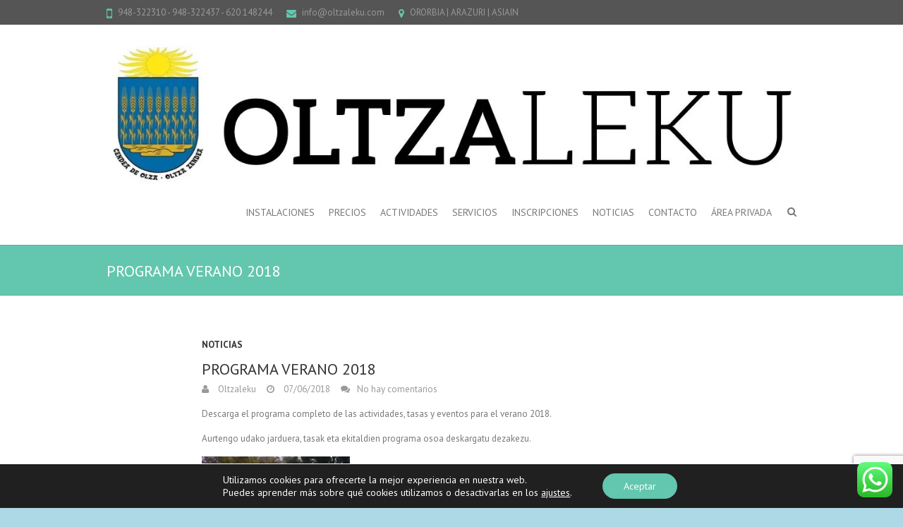

--- FILE ---
content_type: text/html; charset=UTF-8
request_url: https://www.oltzaleku.com/2018/06/07/programa-verano-2018/
body_size: 31418
content:
<!DOCTYPE html>
<!--[if IE 7]>
<html class="ie ie7" lang="es">
<![endif]-->
<!--[if IE 8]>
<html class="ie ie8" lang="es">
<![endif]-->
<!--[if !(IE 7) | !(IE 8) ]><!-->
<html lang="es">
<!--<![endif]-->
<head>
<meta charset="UTF-8" />
<meta name="viewport" content="width=device-width">
<link rel="profile" href="https://gmpg.org/xfn/11" />
<link rel="pingback" href="https://www.oltzaleku.com/xmlrpc.php" />
<title>PROGRAMA VERANO 2018 &#8211; Oltzaleku</title>
	<script>
		var bookacti_localized = {"error":"An error occurred.","error_select_event":"You haven&#039;t selected any event. Please select an event.","error_corrupted_event":"There is an inconsistency in the selected events data, please select an event and try again.","error_less_avail_than_quantity":"You want to make %1$s bookings but only %2$s are available for the selected events. Please choose another event or decrease the quantity.","error_quantity_inf_to_0":"The amount of desired bookings is less than or equal to 0. Please increase the quantity.","error_not_allowed":"You are not allowed to do that.","error_user_not_logged_in":"You are not logged in. Please create an account and log in first.","error_password_not_strong_enough":"Your password is not strong enough.","select2_search_placeholder":"Please enter {nb} or more characters.","loading":"Loading","one_person_per_booking":"for one person","n_people_per_booking":"for %1$s people","booking":"booking","bookings":"bookings","go_to_button":"Go to","ajaxurl":"https:\/\/www.oltzaleku.com\/wp-admin\/admin-ajax.php","nonce_query_select2_options":"50ba217e85","fullcalendar_timezone":"UTC","fullcalendar_locale":"es","current_lang_code":"es","current_locale":"es_ES","available_booking_methods":["calendar"],"booking_system_attributes_keys":["id","class","hide_availability","calendars","activities","group_categories","groups_only","groups_single_events","groups_first_event_only","multiple_bookings","bookings_only","tooltip_booking_list","tooltip_booking_list_columns","status","user_id","method","auto_load","start","end","trim","past_events","past_events_bookable","days_off","check_roles","picked_events","form_id","form_action","when_perform_form_action","redirect_url_by_activity","redirect_url_by_group_category","display_data"],"event_tiny_height":32,"event_small_height":75,"event_narrow_width":70,"event_wide_width":250,"calendar_width_classes":{"640":"bookacti-calendar-narrow-width","350":"bookacti-calendar-minimal-width"},"started_events_bookable":0,"started_groups_bookable":0,"event_load_interval":"92","initial_view_threshold":640,"event_touch_press_delay":350,"date_format":"M, j - H:i","date_format_long":"D, j\/n\/y H:i","time_format":"H:i","dates_separator":"\u00a0\u2192\u00a0","date_time_separator":"\u00a0\u2192\u00a0","single_event":"Actividad \u00fanica","selected_event":"Actividad seleccionada","selected_events":"Actividades seleccionadas","no_events":"Actividades no disponibles","avail":"Disp.","avails":"Disp.","not_bookable":"unavail.","hide_availability_fixed":0,"dialog_button_ok":"OK","dialog_button_send":"Send","dialog_button_cancel":"Cerrar","dialog_button_cancel_booking":"Cancelar reserva","dialog_button_reschedule":"Reprogramar","dialog_button_refund":"","plugin_path":"https:\/\/www.oltzaleku.com\/wp-content\/plugins\/booking-activities","is_admin":0,"current_user_id":0,"current_time":"2026-01-23 12:14:53","calendar_localization":"wp_settings","wp_date_format":"d\/m\/Y","wp_time_format":"H:i","wp_start_of_week":"1","price_format":"%1$s%2$s","price_currency_symbol":"$","price_thousand_separator":".","price_decimal_separator":",","price_decimal_number":2};
	</script>
<meta name='robots' content='max-image-preview:large' />
<link rel="alternate" title="oEmbed (JSON)" type="application/json+oembed" href="https://www.oltzaleku.com/wp-json/oembed/1.0/embed?url=https%3A%2F%2Fwww.oltzaleku.com%2F2018%2F06%2F07%2Fprograma-verano-2018%2F" />
<link rel="alternate" title="oEmbed (XML)" type="text/xml+oembed" href="https://www.oltzaleku.com/wp-json/oembed/1.0/embed?url=https%3A%2F%2Fwww.oltzaleku.com%2F2018%2F06%2F07%2Fprograma-verano-2018%2F&#038;format=xml" />
<style id='wp-img-auto-sizes-contain-inline-css' type='text/css'>
img:is([sizes=auto i],[sizes^="auto," i]){contain-intrinsic-size:3000px 1500px}
/*# sourceURL=wp-img-auto-sizes-contain-inline-css */
</style>
<link rel='stylesheet' id='jetpack_related-posts-css' href='https://c0.wp.com/p/jetpack/15.4/modules/related-posts/related-posts.css' type='text/css' media='all' />
<link rel='stylesheet' id='ht_ctc_main_css-css' href='https://www.oltzaleku.com/wp-content/plugins/click-to-chat-for-whatsapp/new/inc/assets/css/main.css' type='text/css' media='all' />
<link rel='stylesheet' id='jquery-tiptip-css' href='https://www.oltzaleku.com/wp-content/plugins/booking-activities/lib/jquery-tiptip/tipTip.min.css' type='text/css' media='all' />
<style id='wp-block-library-inline-css' type='text/css'>
:root{--wp-block-synced-color:#7a00df;--wp-block-synced-color--rgb:122,0,223;--wp-bound-block-color:var(--wp-block-synced-color);--wp-editor-canvas-background:#ddd;--wp-admin-theme-color:#007cba;--wp-admin-theme-color--rgb:0,124,186;--wp-admin-theme-color-darker-10:#006ba1;--wp-admin-theme-color-darker-10--rgb:0,107,160.5;--wp-admin-theme-color-darker-20:#005a87;--wp-admin-theme-color-darker-20--rgb:0,90,135;--wp-admin-border-width-focus:2px}@media (min-resolution:192dpi){:root{--wp-admin-border-width-focus:1.5px}}.wp-element-button{cursor:pointer}:root .has-very-light-gray-background-color{background-color:#eee}:root .has-very-dark-gray-background-color{background-color:#313131}:root .has-very-light-gray-color{color:#eee}:root .has-very-dark-gray-color{color:#313131}:root .has-vivid-green-cyan-to-vivid-cyan-blue-gradient-background{background:linear-gradient(135deg,#00d084,#0693e3)}:root .has-purple-crush-gradient-background{background:linear-gradient(135deg,#34e2e4,#4721fb 50%,#ab1dfe)}:root .has-hazy-dawn-gradient-background{background:linear-gradient(135deg,#faaca8,#dad0ec)}:root .has-subdued-olive-gradient-background{background:linear-gradient(135deg,#fafae1,#67a671)}:root .has-atomic-cream-gradient-background{background:linear-gradient(135deg,#fdd79a,#004a59)}:root .has-nightshade-gradient-background{background:linear-gradient(135deg,#330968,#31cdcf)}:root .has-midnight-gradient-background{background:linear-gradient(135deg,#020381,#2874fc)}:root{--wp--preset--font-size--normal:16px;--wp--preset--font-size--huge:42px}.has-regular-font-size{font-size:1em}.has-larger-font-size{font-size:2.625em}.has-normal-font-size{font-size:var(--wp--preset--font-size--normal)}.has-huge-font-size{font-size:var(--wp--preset--font-size--huge)}.has-text-align-center{text-align:center}.has-text-align-left{text-align:left}.has-text-align-right{text-align:right}.has-fit-text{white-space:nowrap!important}#end-resizable-editor-section{display:none}.aligncenter{clear:both}.items-justified-left{justify-content:flex-start}.items-justified-center{justify-content:center}.items-justified-right{justify-content:flex-end}.items-justified-space-between{justify-content:space-between}.screen-reader-text{border:0;clip-path:inset(50%);height:1px;margin:-1px;overflow:hidden;padding:0;position:absolute;width:1px;word-wrap:normal!important}.screen-reader-text:focus{background-color:#ddd;clip-path:none;color:#444;display:block;font-size:1em;height:auto;left:5px;line-height:normal;padding:15px 23px 14px;text-decoration:none;top:5px;width:auto;z-index:100000}html :where(.has-border-color){border-style:solid}html :where([style*=border-top-color]){border-top-style:solid}html :where([style*=border-right-color]){border-right-style:solid}html :where([style*=border-bottom-color]){border-bottom-style:solid}html :where([style*=border-left-color]){border-left-style:solid}html :where([style*=border-width]){border-style:solid}html :where([style*=border-top-width]){border-top-style:solid}html :where([style*=border-right-width]){border-right-style:solid}html :where([style*=border-bottom-width]){border-bottom-style:solid}html :where([style*=border-left-width]){border-left-style:solid}html :where(img[class*=wp-image-]){height:auto;max-width:100%}:where(figure){margin:0 0 1em}html :where(.is-position-sticky){--wp-admin--admin-bar--position-offset:var(--wp-admin--admin-bar--height,0px)}@media screen and (max-width:600px){html :where(.is-position-sticky){--wp-admin--admin-bar--position-offset:0px}}

/*# sourceURL=wp-block-library-inline-css */
</style><style id='wp-block-social-links-inline-css' type='text/css'>
.wp-block-social-links{background:none;box-sizing:border-box;margin-left:0;padding-left:0;padding-right:0;text-indent:0}.wp-block-social-links .wp-social-link a,.wp-block-social-links .wp-social-link a:hover{border-bottom:0;box-shadow:none;text-decoration:none}.wp-block-social-links .wp-social-link svg{height:1em;width:1em}.wp-block-social-links .wp-social-link span:not(.screen-reader-text){font-size:.65em;margin-left:.5em;margin-right:.5em}.wp-block-social-links.has-small-icon-size{font-size:16px}.wp-block-social-links,.wp-block-social-links.has-normal-icon-size{font-size:24px}.wp-block-social-links.has-large-icon-size{font-size:36px}.wp-block-social-links.has-huge-icon-size{font-size:48px}.wp-block-social-links.aligncenter{display:flex;justify-content:center}.wp-block-social-links.alignright{justify-content:flex-end}.wp-block-social-link{border-radius:9999px;display:block}@media not (prefers-reduced-motion){.wp-block-social-link{transition:transform .1s ease}}.wp-block-social-link{height:auto}.wp-block-social-link a{align-items:center;display:flex;line-height:0}.wp-block-social-link:hover{transform:scale(1.1)}.wp-block-social-links .wp-block-social-link.wp-social-link{display:inline-block;margin:0;padding:0}.wp-block-social-links .wp-block-social-link.wp-social-link .wp-block-social-link-anchor,.wp-block-social-links .wp-block-social-link.wp-social-link .wp-block-social-link-anchor svg,.wp-block-social-links .wp-block-social-link.wp-social-link .wp-block-social-link-anchor:active,.wp-block-social-links .wp-block-social-link.wp-social-link .wp-block-social-link-anchor:hover,.wp-block-social-links .wp-block-social-link.wp-social-link .wp-block-social-link-anchor:visited{color:currentColor;fill:currentColor}:where(.wp-block-social-links:not(.is-style-logos-only)) .wp-social-link{background-color:#f0f0f0;color:#444}:where(.wp-block-social-links:not(.is-style-logos-only)) .wp-social-link-amazon{background-color:#f90;color:#fff}:where(.wp-block-social-links:not(.is-style-logos-only)) .wp-social-link-bandcamp{background-color:#1ea0c3;color:#fff}:where(.wp-block-social-links:not(.is-style-logos-only)) .wp-social-link-behance{background-color:#0757fe;color:#fff}:where(.wp-block-social-links:not(.is-style-logos-only)) .wp-social-link-bluesky{background-color:#0a7aff;color:#fff}:where(.wp-block-social-links:not(.is-style-logos-only)) .wp-social-link-codepen{background-color:#1e1f26;color:#fff}:where(.wp-block-social-links:not(.is-style-logos-only)) .wp-social-link-deviantart{background-color:#02e49b;color:#fff}:where(.wp-block-social-links:not(.is-style-logos-only)) .wp-social-link-discord{background-color:#5865f2;color:#fff}:where(.wp-block-social-links:not(.is-style-logos-only)) .wp-social-link-dribbble{background-color:#e94c89;color:#fff}:where(.wp-block-social-links:not(.is-style-logos-only)) .wp-social-link-dropbox{background-color:#4280ff;color:#fff}:where(.wp-block-social-links:not(.is-style-logos-only)) .wp-social-link-etsy{background-color:#f45800;color:#fff}:where(.wp-block-social-links:not(.is-style-logos-only)) .wp-social-link-facebook{background-color:#0866ff;color:#fff}:where(.wp-block-social-links:not(.is-style-logos-only)) .wp-social-link-fivehundredpx{background-color:#000;color:#fff}:where(.wp-block-social-links:not(.is-style-logos-only)) .wp-social-link-flickr{background-color:#0461dd;color:#fff}:where(.wp-block-social-links:not(.is-style-logos-only)) .wp-social-link-foursquare{background-color:#e65678;color:#fff}:where(.wp-block-social-links:not(.is-style-logos-only)) .wp-social-link-github{background-color:#24292d;color:#fff}:where(.wp-block-social-links:not(.is-style-logos-only)) .wp-social-link-goodreads{background-color:#eceadd;color:#382110}:where(.wp-block-social-links:not(.is-style-logos-only)) .wp-social-link-google{background-color:#ea4434;color:#fff}:where(.wp-block-social-links:not(.is-style-logos-only)) .wp-social-link-gravatar{background-color:#1d4fc4;color:#fff}:where(.wp-block-social-links:not(.is-style-logos-only)) .wp-social-link-instagram{background-color:#f00075;color:#fff}:where(.wp-block-social-links:not(.is-style-logos-only)) .wp-social-link-lastfm{background-color:#e21b24;color:#fff}:where(.wp-block-social-links:not(.is-style-logos-only)) .wp-social-link-linkedin{background-color:#0d66c2;color:#fff}:where(.wp-block-social-links:not(.is-style-logos-only)) .wp-social-link-mastodon{background-color:#3288d4;color:#fff}:where(.wp-block-social-links:not(.is-style-logos-only)) .wp-social-link-medium{background-color:#000;color:#fff}:where(.wp-block-social-links:not(.is-style-logos-only)) .wp-social-link-meetup{background-color:#f6405f;color:#fff}:where(.wp-block-social-links:not(.is-style-logos-only)) .wp-social-link-patreon{background-color:#000;color:#fff}:where(.wp-block-social-links:not(.is-style-logos-only)) .wp-social-link-pinterest{background-color:#e60122;color:#fff}:where(.wp-block-social-links:not(.is-style-logos-only)) .wp-social-link-pocket{background-color:#ef4155;color:#fff}:where(.wp-block-social-links:not(.is-style-logos-only)) .wp-social-link-reddit{background-color:#ff4500;color:#fff}:where(.wp-block-social-links:not(.is-style-logos-only)) .wp-social-link-skype{background-color:#0478d7;color:#fff}:where(.wp-block-social-links:not(.is-style-logos-only)) .wp-social-link-snapchat{background-color:#fefc00;color:#fff;stroke:#000}:where(.wp-block-social-links:not(.is-style-logos-only)) .wp-social-link-soundcloud{background-color:#ff5600;color:#fff}:where(.wp-block-social-links:not(.is-style-logos-only)) .wp-social-link-spotify{background-color:#1bd760;color:#fff}:where(.wp-block-social-links:not(.is-style-logos-only)) .wp-social-link-telegram{background-color:#2aabee;color:#fff}:where(.wp-block-social-links:not(.is-style-logos-only)) .wp-social-link-threads{background-color:#000;color:#fff}:where(.wp-block-social-links:not(.is-style-logos-only)) .wp-social-link-tiktok{background-color:#000;color:#fff}:where(.wp-block-social-links:not(.is-style-logos-only)) .wp-social-link-tumblr{background-color:#011835;color:#fff}:where(.wp-block-social-links:not(.is-style-logos-only)) .wp-social-link-twitch{background-color:#6440a4;color:#fff}:where(.wp-block-social-links:not(.is-style-logos-only)) .wp-social-link-twitter{background-color:#1da1f2;color:#fff}:where(.wp-block-social-links:not(.is-style-logos-only)) .wp-social-link-vimeo{background-color:#1eb7ea;color:#fff}:where(.wp-block-social-links:not(.is-style-logos-only)) .wp-social-link-vk{background-color:#4680c2;color:#fff}:where(.wp-block-social-links:not(.is-style-logos-only)) .wp-social-link-wordpress{background-color:#3499cd;color:#fff}:where(.wp-block-social-links:not(.is-style-logos-only)) .wp-social-link-whatsapp{background-color:#25d366;color:#fff}:where(.wp-block-social-links:not(.is-style-logos-only)) .wp-social-link-x{background-color:#000;color:#fff}:where(.wp-block-social-links:not(.is-style-logos-only)) .wp-social-link-yelp{background-color:#d32422;color:#fff}:where(.wp-block-social-links:not(.is-style-logos-only)) .wp-social-link-youtube{background-color:red;color:#fff}:where(.wp-block-social-links.is-style-logos-only) .wp-social-link{background:none}:where(.wp-block-social-links.is-style-logos-only) .wp-social-link svg{height:1.25em;width:1.25em}:where(.wp-block-social-links.is-style-logos-only) .wp-social-link-amazon{color:#f90}:where(.wp-block-social-links.is-style-logos-only) .wp-social-link-bandcamp{color:#1ea0c3}:where(.wp-block-social-links.is-style-logos-only) .wp-social-link-behance{color:#0757fe}:where(.wp-block-social-links.is-style-logos-only) .wp-social-link-bluesky{color:#0a7aff}:where(.wp-block-social-links.is-style-logos-only) .wp-social-link-codepen{color:#1e1f26}:where(.wp-block-social-links.is-style-logos-only) .wp-social-link-deviantart{color:#02e49b}:where(.wp-block-social-links.is-style-logos-only) .wp-social-link-discord{color:#5865f2}:where(.wp-block-social-links.is-style-logos-only) .wp-social-link-dribbble{color:#e94c89}:where(.wp-block-social-links.is-style-logos-only) .wp-social-link-dropbox{color:#4280ff}:where(.wp-block-social-links.is-style-logos-only) .wp-social-link-etsy{color:#f45800}:where(.wp-block-social-links.is-style-logos-only) .wp-social-link-facebook{color:#0866ff}:where(.wp-block-social-links.is-style-logos-only) .wp-social-link-fivehundredpx{color:#000}:where(.wp-block-social-links.is-style-logos-only) .wp-social-link-flickr{color:#0461dd}:where(.wp-block-social-links.is-style-logos-only) .wp-social-link-foursquare{color:#e65678}:where(.wp-block-social-links.is-style-logos-only) .wp-social-link-github{color:#24292d}:where(.wp-block-social-links.is-style-logos-only) .wp-social-link-goodreads{color:#382110}:where(.wp-block-social-links.is-style-logos-only) .wp-social-link-google{color:#ea4434}:where(.wp-block-social-links.is-style-logos-only) .wp-social-link-gravatar{color:#1d4fc4}:where(.wp-block-social-links.is-style-logos-only) .wp-social-link-instagram{color:#f00075}:where(.wp-block-social-links.is-style-logos-only) .wp-social-link-lastfm{color:#e21b24}:where(.wp-block-social-links.is-style-logos-only) .wp-social-link-linkedin{color:#0d66c2}:where(.wp-block-social-links.is-style-logos-only) .wp-social-link-mastodon{color:#3288d4}:where(.wp-block-social-links.is-style-logos-only) .wp-social-link-medium{color:#000}:where(.wp-block-social-links.is-style-logos-only) .wp-social-link-meetup{color:#f6405f}:where(.wp-block-social-links.is-style-logos-only) .wp-social-link-patreon{color:#000}:where(.wp-block-social-links.is-style-logos-only) .wp-social-link-pinterest{color:#e60122}:where(.wp-block-social-links.is-style-logos-only) .wp-social-link-pocket{color:#ef4155}:where(.wp-block-social-links.is-style-logos-only) .wp-social-link-reddit{color:#ff4500}:where(.wp-block-social-links.is-style-logos-only) .wp-social-link-skype{color:#0478d7}:where(.wp-block-social-links.is-style-logos-only) .wp-social-link-snapchat{color:#fff;stroke:#000}:where(.wp-block-social-links.is-style-logos-only) .wp-social-link-soundcloud{color:#ff5600}:where(.wp-block-social-links.is-style-logos-only) .wp-social-link-spotify{color:#1bd760}:where(.wp-block-social-links.is-style-logos-only) .wp-social-link-telegram{color:#2aabee}:where(.wp-block-social-links.is-style-logos-only) .wp-social-link-threads{color:#000}:where(.wp-block-social-links.is-style-logos-only) .wp-social-link-tiktok{color:#000}:where(.wp-block-social-links.is-style-logos-only) .wp-social-link-tumblr{color:#011835}:where(.wp-block-social-links.is-style-logos-only) .wp-social-link-twitch{color:#6440a4}:where(.wp-block-social-links.is-style-logos-only) .wp-social-link-twitter{color:#1da1f2}:where(.wp-block-social-links.is-style-logos-only) .wp-social-link-vimeo{color:#1eb7ea}:where(.wp-block-social-links.is-style-logos-only) .wp-social-link-vk{color:#4680c2}:where(.wp-block-social-links.is-style-logos-only) .wp-social-link-whatsapp{color:#25d366}:where(.wp-block-social-links.is-style-logos-only) .wp-social-link-wordpress{color:#3499cd}:where(.wp-block-social-links.is-style-logos-only) .wp-social-link-x{color:#000}:where(.wp-block-social-links.is-style-logos-only) .wp-social-link-yelp{color:#d32422}:where(.wp-block-social-links.is-style-logos-only) .wp-social-link-youtube{color:red}.wp-block-social-links.is-style-pill-shape .wp-social-link{width:auto}:root :where(.wp-block-social-links .wp-social-link a){padding:.25em}:root :where(.wp-block-social-links.is-style-logos-only .wp-social-link a){padding:0}:root :where(.wp-block-social-links.is-style-pill-shape .wp-social-link a){padding-left:.6666666667em;padding-right:.6666666667em}.wp-block-social-links:not(.has-icon-color):not(.has-icon-background-color) .wp-social-link-snapchat .wp-block-social-link-label{color:#000}
/*# sourceURL=https://c0.wp.com/c/6.9/wp-includes/blocks/social-links/style.min.css */
</style>
<style id='global-styles-inline-css' type='text/css'>
:root{--wp--preset--aspect-ratio--square: 1;--wp--preset--aspect-ratio--4-3: 4/3;--wp--preset--aspect-ratio--3-4: 3/4;--wp--preset--aspect-ratio--3-2: 3/2;--wp--preset--aspect-ratio--2-3: 2/3;--wp--preset--aspect-ratio--16-9: 16/9;--wp--preset--aspect-ratio--9-16: 9/16;--wp--preset--color--black: #000000;--wp--preset--color--cyan-bluish-gray: #abb8c3;--wp--preset--color--white: #ffffff;--wp--preset--color--pale-pink: #f78da7;--wp--preset--color--vivid-red: #cf2e2e;--wp--preset--color--luminous-vivid-orange: #ff6900;--wp--preset--color--luminous-vivid-amber: #fcb900;--wp--preset--color--light-green-cyan: #7bdcb5;--wp--preset--color--vivid-green-cyan: #00d084;--wp--preset--color--pale-cyan-blue: #8ed1fc;--wp--preset--color--vivid-cyan-blue: #0693e3;--wp--preset--color--vivid-purple: #9b51e0;--wp--preset--gradient--vivid-cyan-blue-to-vivid-purple: linear-gradient(135deg,rgb(6,147,227) 0%,rgb(155,81,224) 100%);--wp--preset--gradient--light-green-cyan-to-vivid-green-cyan: linear-gradient(135deg,rgb(122,220,180) 0%,rgb(0,208,130) 100%);--wp--preset--gradient--luminous-vivid-amber-to-luminous-vivid-orange: linear-gradient(135deg,rgb(252,185,0) 0%,rgb(255,105,0) 100%);--wp--preset--gradient--luminous-vivid-orange-to-vivid-red: linear-gradient(135deg,rgb(255,105,0) 0%,rgb(207,46,46) 100%);--wp--preset--gradient--very-light-gray-to-cyan-bluish-gray: linear-gradient(135deg,rgb(238,238,238) 0%,rgb(169,184,195) 100%);--wp--preset--gradient--cool-to-warm-spectrum: linear-gradient(135deg,rgb(74,234,220) 0%,rgb(151,120,209) 20%,rgb(207,42,186) 40%,rgb(238,44,130) 60%,rgb(251,105,98) 80%,rgb(254,248,76) 100%);--wp--preset--gradient--blush-light-purple: linear-gradient(135deg,rgb(255,206,236) 0%,rgb(152,150,240) 100%);--wp--preset--gradient--blush-bordeaux: linear-gradient(135deg,rgb(254,205,165) 0%,rgb(254,45,45) 50%,rgb(107,0,62) 100%);--wp--preset--gradient--luminous-dusk: linear-gradient(135deg,rgb(255,203,112) 0%,rgb(199,81,192) 50%,rgb(65,88,208) 100%);--wp--preset--gradient--pale-ocean: linear-gradient(135deg,rgb(255,245,203) 0%,rgb(182,227,212) 50%,rgb(51,167,181) 100%);--wp--preset--gradient--electric-grass: linear-gradient(135deg,rgb(202,248,128) 0%,rgb(113,206,126) 100%);--wp--preset--gradient--midnight: linear-gradient(135deg,rgb(2,3,129) 0%,rgb(40,116,252) 100%);--wp--preset--font-size--small: 13px;--wp--preset--font-size--medium: 20px;--wp--preset--font-size--large: 36px;--wp--preset--font-size--x-large: 42px;--wp--preset--spacing--20: 0.44rem;--wp--preset--spacing--30: 0.67rem;--wp--preset--spacing--40: 1rem;--wp--preset--spacing--50: 1.5rem;--wp--preset--spacing--60: 2.25rem;--wp--preset--spacing--70: 3.38rem;--wp--preset--spacing--80: 5.06rem;--wp--preset--shadow--natural: 6px 6px 9px rgba(0, 0, 0, 0.2);--wp--preset--shadow--deep: 12px 12px 50px rgba(0, 0, 0, 0.4);--wp--preset--shadow--sharp: 6px 6px 0px rgba(0, 0, 0, 0.2);--wp--preset--shadow--outlined: 6px 6px 0px -3px rgb(255, 255, 255), 6px 6px rgb(0, 0, 0);--wp--preset--shadow--crisp: 6px 6px 0px rgb(0, 0, 0);}:where(.is-layout-flex){gap: 0.5em;}:where(.is-layout-grid){gap: 0.5em;}body .is-layout-flex{display: flex;}.is-layout-flex{flex-wrap: wrap;align-items: center;}.is-layout-flex > :is(*, div){margin: 0;}body .is-layout-grid{display: grid;}.is-layout-grid > :is(*, div){margin: 0;}:where(.wp-block-columns.is-layout-flex){gap: 2em;}:where(.wp-block-columns.is-layout-grid){gap: 2em;}:where(.wp-block-post-template.is-layout-flex){gap: 1.25em;}:where(.wp-block-post-template.is-layout-grid){gap: 1.25em;}.has-black-color{color: var(--wp--preset--color--black) !important;}.has-cyan-bluish-gray-color{color: var(--wp--preset--color--cyan-bluish-gray) !important;}.has-white-color{color: var(--wp--preset--color--white) !important;}.has-pale-pink-color{color: var(--wp--preset--color--pale-pink) !important;}.has-vivid-red-color{color: var(--wp--preset--color--vivid-red) !important;}.has-luminous-vivid-orange-color{color: var(--wp--preset--color--luminous-vivid-orange) !important;}.has-luminous-vivid-amber-color{color: var(--wp--preset--color--luminous-vivid-amber) !important;}.has-light-green-cyan-color{color: var(--wp--preset--color--light-green-cyan) !important;}.has-vivid-green-cyan-color{color: var(--wp--preset--color--vivid-green-cyan) !important;}.has-pale-cyan-blue-color{color: var(--wp--preset--color--pale-cyan-blue) !important;}.has-vivid-cyan-blue-color{color: var(--wp--preset--color--vivid-cyan-blue) !important;}.has-vivid-purple-color{color: var(--wp--preset--color--vivid-purple) !important;}.has-black-background-color{background-color: var(--wp--preset--color--black) !important;}.has-cyan-bluish-gray-background-color{background-color: var(--wp--preset--color--cyan-bluish-gray) !important;}.has-white-background-color{background-color: var(--wp--preset--color--white) !important;}.has-pale-pink-background-color{background-color: var(--wp--preset--color--pale-pink) !important;}.has-vivid-red-background-color{background-color: var(--wp--preset--color--vivid-red) !important;}.has-luminous-vivid-orange-background-color{background-color: var(--wp--preset--color--luminous-vivid-orange) !important;}.has-luminous-vivid-amber-background-color{background-color: var(--wp--preset--color--luminous-vivid-amber) !important;}.has-light-green-cyan-background-color{background-color: var(--wp--preset--color--light-green-cyan) !important;}.has-vivid-green-cyan-background-color{background-color: var(--wp--preset--color--vivid-green-cyan) !important;}.has-pale-cyan-blue-background-color{background-color: var(--wp--preset--color--pale-cyan-blue) !important;}.has-vivid-cyan-blue-background-color{background-color: var(--wp--preset--color--vivid-cyan-blue) !important;}.has-vivid-purple-background-color{background-color: var(--wp--preset--color--vivid-purple) !important;}.has-black-border-color{border-color: var(--wp--preset--color--black) !important;}.has-cyan-bluish-gray-border-color{border-color: var(--wp--preset--color--cyan-bluish-gray) !important;}.has-white-border-color{border-color: var(--wp--preset--color--white) !important;}.has-pale-pink-border-color{border-color: var(--wp--preset--color--pale-pink) !important;}.has-vivid-red-border-color{border-color: var(--wp--preset--color--vivid-red) !important;}.has-luminous-vivid-orange-border-color{border-color: var(--wp--preset--color--luminous-vivid-orange) !important;}.has-luminous-vivid-amber-border-color{border-color: var(--wp--preset--color--luminous-vivid-amber) !important;}.has-light-green-cyan-border-color{border-color: var(--wp--preset--color--light-green-cyan) !important;}.has-vivid-green-cyan-border-color{border-color: var(--wp--preset--color--vivid-green-cyan) !important;}.has-pale-cyan-blue-border-color{border-color: var(--wp--preset--color--pale-cyan-blue) !important;}.has-vivid-cyan-blue-border-color{border-color: var(--wp--preset--color--vivid-cyan-blue) !important;}.has-vivid-purple-border-color{border-color: var(--wp--preset--color--vivid-purple) !important;}.has-vivid-cyan-blue-to-vivid-purple-gradient-background{background: var(--wp--preset--gradient--vivid-cyan-blue-to-vivid-purple) !important;}.has-light-green-cyan-to-vivid-green-cyan-gradient-background{background: var(--wp--preset--gradient--light-green-cyan-to-vivid-green-cyan) !important;}.has-luminous-vivid-amber-to-luminous-vivid-orange-gradient-background{background: var(--wp--preset--gradient--luminous-vivid-amber-to-luminous-vivid-orange) !important;}.has-luminous-vivid-orange-to-vivid-red-gradient-background{background: var(--wp--preset--gradient--luminous-vivid-orange-to-vivid-red) !important;}.has-very-light-gray-to-cyan-bluish-gray-gradient-background{background: var(--wp--preset--gradient--very-light-gray-to-cyan-bluish-gray) !important;}.has-cool-to-warm-spectrum-gradient-background{background: var(--wp--preset--gradient--cool-to-warm-spectrum) !important;}.has-blush-light-purple-gradient-background{background: var(--wp--preset--gradient--blush-light-purple) !important;}.has-blush-bordeaux-gradient-background{background: var(--wp--preset--gradient--blush-bordeaux) !important;}.has-luminous-dusk-gradient-background{background: var(--wp--preset--gradient--luminous-dusk) !important;}.has-pale-ocean-gradient-background{background: var(--wp--preset--gradient--pale-ocean) !important;}.has-electric-grass-gradient-background{background: var(--wp--preset--gradient--electric-grass) !important;}.has-midnight-gradient-background{background: var(--wp--preset--gradient--midnight) !important;}.has-small-font-size{font-size: var(--wp--preset--font-size--small) !important;}.has-medium-font-size{font-size: var(--wp--preset--font-size--medium) !important;}.has-large-font-size{font-size: var(--wp--preset--font-size--large) !important;}.has-x-large-font-size{font-size: var(--wp--preset--font-size--x-large) !important;}
/*# sourceURL=global-styles-inline-css */
</style>
<style id='core-block-supports-inline-css' type='text/css'>
.wp-container-core-social-links-is-layout-765c4724{justify-content:flex-end;}
/*# sourceURL=core-block-supports-inline-css */
</style>

<style id='classic-theme-styles-inline-css' type='text/css'>
/*! This file is auto-generated */
.wp-block-button__link{color:#fff;background-color:#32373c;border-radius:9999px;box-shadow:none;text-decoration:none;padding:calc(.667em + 2px) calc(1.333em + 2px);font-size:1.125em}.wp-block-file__button{background:#32373c;color:#fff;text-decoration:none}
/*# sourceURL=/wp-includes/css/classic-themes.min.css */
</style>
<link rel='stylesheet' id='contact-form-7-css' href='https://www.oltzaleku.com/wp-content/plugins/contact-form-7/includes/css/styles.css' type='text/css' media='all' />
<link rel='stylesheet' id='dashicons-css' href='https://c0.wp.com/c/6.9/wp-includes/css/dashicons.min.css' type='text/css' media='all' />
<link rel='stylesheet' id='sportspress-general-css' href='//www.oltzaleku.com/wp-content/plugins/sportspress/assets/css/sportspress.css' type='text/css' media='all' />
<link rel='stylesheet' id='sportspress-icons-css' href='//www.oltzaleku.com/wp-content/plugins/sportspress/assets/css/icons.css' type='text/css' media='all' />
<link rel='stylesheet' id='sportspress-roboto-css' href='//fonts.googleapis.com/css?family=Roboto%3A400%2C500&#038;subset=cyrillic%2Ccyrillic-ext%2Cgreek%2Cgreek-ext%2Clatin-ext%2Cvietnamese' type='text/css' media='all' />
<link rel='stylesheet' id='sportspress-style-css' href='//www.oltzaleku.com/wp-content/plugins/sportspress/assets/css/sportspress-style.css' type='text/css' media='all' />
<link rel='stylesheet' id='sportspress-style-ltr-css' href='//www.oltzaleku.com/wp-content/plugins/sportspress/assets/css/sportspress-style-ltr.css' type='text/css' media='all' />
<link rel='stylesheet' id='wen-skill-charts-css' href='https://www.oltzaleku.com/wp-content/plugins/wen-skill-charts/public/css/wen-skill-charts-public.css' type='text/css' media='all' />
<link rel='stylesheet' id='ppv-public-css' href='https://www.oltzaleku.com/wp-content/plugins/document-emberdder/build/public.css' type='text/css' media='all' />
<link rel='stylesheet' id='chld_thm_cfg_parent-css' href='https://www.oltzaleku.com/wp-content/themes/interface/style.css' type='text/css' media='all' />
<link rel='stylesheet' id='interface_style-css' href='https://www.oltzaleku.com/wp-content/themes/interface-child/style.css' type='text/css' media='all' />
<link rel='stylesheet' id='interface-font-awesome-css' href='https://www.oltzaleku.com/wp-content/themes/interface/font-awesome/css/all.min.css' type='text/css' media='all' />
<link rel='stylesheet' id='interface-responsive-css' href='https://www.oltzaleku.com/wp-content/themes/interface/css/responsive.css' type='text/css' media='all' />
<link rel='stylesheet' id='google_fonts-css' href='//fonts.googleapis.com/css?family=PT+Sans%3A400%2C700italic%2C700%2C400italic' type='text/css' media='all' />
<link rel='stylesheet' id='bookacti-css-global-css' href='https://www.oltzaleku.com/wp-content/plugins/booking-activities/css/global.min.css' type='text/css' media='all' />
<link rel='stylesheet' id='bookacti-css-fonts-css' href='https://www.oltzaleku.com/wp-content/plugins/booking-activities/css/fonts.min.css' type='text/css' media='all' />
<link rel='stylesheet' id='bookacti-css-bookings-css' href='https://www.oltzaleku.com/wp-content/plugins/booking-activities/css/bookings.min.css' type='text/css' media='all' />
<link rel='stylesheet' id='bookacti-css-forms-css' href='https://www.oltzaleku.com/wp-content/plugins/booking-activities/css/forms.min.css' type='text/css' media='all' />
<link rel='stylesheet' id='bookacti-css-jquery-ui-css' href='https://www.oltzaleku.com/wp-content/plugins/booking-activities/lib/jquery-ui/themes/booking-activities/jquery-ui.min.css' type='text/css' media='all' />
<link rel='stylesheet' id='forget-about-shortcode-buttons-css' href='https://www.oltzaleku.com/wp-content/plugins/forget-about-shortcode-buttons/public/css/button-styles.css' type='text/css' media='all' />
<link rel='stylesheet' id='bookacti-css-frontend-css' href='https://www.oltzaleku.com/wp-content/plugins/booking-activities/css/frontend.min.css' type='text/css' media='all' />
<link rel='stylesheet' id='btnsx-css' href='https://www.oltzaleku.com/wp-content/plugins/buttons-x/assets/css/common/button.min.css' type='text/css' media='all' />
<style id='kadence-blocks-global-variables-inline-css' type='text/css'>
:root {--global-kb-font-size-sm:clamp(0.8rem, 0.73rem + 0.217vw, 0.9rem);--global-kb-font-size-md:clamp(1.1rem, 0.995rem + 0.326vw, 1.25rem);--global-kb-font-size-lg:clamp(1.75rem, 1.576rem + 0.543vw, 2rem);--global-kb-font-size-xl:clamp(2.25rem, 1.728rem + 1.63vw, 3rem);--global-kb-font-size-xxl:clamp(2.5rem, 1.456rem + 3.26vw, 4rem);--global-kb-font-size-xxxl:clamp(2.75rem, 0.489rem + 7.065vw, 6rem);}:root {--global-palette1: #3182CE;--global-palette2: #2B6CB0;--global-palette3: #1A202C;--global-palette4: #2D3748;--global-palette5: #4A5568;--global-palette6: #718096;--global-palette7: #EDF2F7;--global-palette8: #F7FAFC;--global-palette9: #ffffff;}
/*# sourceURL=kadence-blocks-global-variables-inline-css */
</style>
<link rel='stylesheet' id='moove_gdpr_frontend-css' href='https://www.oltzaleku.com/wp-content/plugins/gdpr-cookie-compliance/dist/styles/gdpr-main-nf.css' type='text/css' media='all' />
<style id='moove_gdpr_frontend-inline-css' type='text/css'>
				#moove_gdpr_cookie_modal .moove-gdpr-modal-content .moove-gdpr-tab-main h3.tab-title, 
				#moove_gdpr_cookie_modal .moove-gdpr-modal-content .moove-gdpr-tab-main span.tab-title,
				#moove_gdpr_cookie_modal .moove-gdpr-modal-content .moove-gdpr-modal-left-content #moove-gdpr-menu li a, 
				#moove_gdpr_cookie_modal .moove-gdpr-modal-content .moove-gdpr-modal-left-content #moove-gdpr-menu li button,
				#moove_gdpr_cookie_modal .moove-gdpr-modal-content .moove-gdpr-modal-left-content .moove-gdpr-branding-cnt a,
				#moove_gdpr_cookie_modal .moove-gdpr-modal-content .moove-gdpr-modal-footer-content .moove-gdpr-button-holder a.mgbutton, 
				#moove_gdpr_cookie_modal .moove-gdpr-modal-content .moove-gdpr-modal-footer-content .moove-gdpr-button-holder button.mgbutton,
				#moove_gdpr_cookie_modal .cookie-switch .cookie-slider:after, 
				#moove_gdpr_cookie_modal .cookie-switch .slider:after, 
				#moove_gdpr_cookie_modal .switch .cookie-slider:after, 
				#moove_gdpr_cookie_modal .switch .slider:after,
				#moove_gdpr_cookie_info_bar .moove-gdpr-info-bar-container .moove-gdpr-info-bar-content p, 
				#moove_gdpr_cookie_info_bar .moove-gdpr-info-bar-container .moove-gdpr-info-bar-content p a,
				#moove_gdpr_cookie_info_bar .moove-gdpr-info-bar-container .moove-gdpr-info-bar-content a.mgbutton, 
				#moove_gdpr_cookie_info_bar .moove-gdpr-info-bar-container .moove-gdpr-info-bar-content button.mgbutton,
				#moove_gdpr_cookie_modal .moove-gdpr-modal-content .moove-gdpr-tab-main .moove-gdpr-tab-main-content h1, 
				#moove_gdpr_cookie_modal .moove-gdpr-modal-content .moove-gdpr-tab-main .moove-gdpr-tab-main-content h2, 
				#moove_gdpr_cookie_modal .moove-gdpr-modal-content .moove-gdpr-tab-main .moove-gdpr-tab-main-content h3, 
				#moove_gdpr_cookie_modal .moove-gdpr-modal-content .moove-gdpr-tab-main .moove-gdpr-tab-main-content h4, 
				#moove_gdpr_cookie_modal .moove-gdpr-modal-content .moove-gdpr-tab-main .moove-gdpr-tab-main-content h5, 
				#moove_gdpr_cookie_modal .moove-gdpr-modal-content .moove-gdpr-tab-main .moove-gdpr-tab-main-content h6,
				#moove_gdpr_cookie_modal .moove-gdpr-modal-content.moove_gdpr_modal_theme_v2 .moove-gdpr-modal-title .tab-title,
				#moove_gdpr_cookie_modal .moove-gdpr-modal-content.moove_gdpr_modal_theme_v2 .moove-gdpr-tab-main h3.tab-title, 
				#moove_gdpr_cookie_modal .moove-gdpr-modal-content.moove_gdpr_modal_theme_v2 .moove-gdpr-tab-main span.tab-title,
				#moove_gdpr_cookie_modal .moove-gdpr-modal-content.moove_gdpr_modal_theme_v2 .moove-gdpr-branding-cnt a {
					font-weight: inherit				}
			#moove_gdpr_cookie_modal,#moove_gdpr_cookie_info_bar,.gdpr_cookie_settings_shortcode_content{font-family:inherit}#moove_gdpr_save_popup_settings_button{background-color:#373737;color:#fff}#moove_gdpr_save_popup_settings_button:hover{background-color:#000}#moove_gdpr_cookie_info_bar .moove-gdpr-info-bar-container .moove-gdpr-info-bar-content a.mgbutton,#moove_gdpr_cookie_info_bar .moove-gdpr-info-bar-container .moove-gdpr-info-bar-content button.mgbutton{background-color:#63c6ae}#moove_gdpr_cookie_modal .moove-gdpr-modal-content .moove-gdpr-modal-footer-content .moove-gdpr-button-holder a.mgbutton,#moove_gdpr_cookie_modal .moove-gdpr-modal-content .moove-gdpr-modal-footer-content .moove-gdpr-button-holder button.mgbutton,.gdpr_cookie_settings_shortcode_content .gdpr-shr-button.button-green{background-color:#63c6ae;border-color:#63c6ae}#moove_gdpr_cookie_modal .moove-gdpr-modal-content .moove-gdpr-modal-footer-content .moove-gdpr-button-holder a.mgbutton:hover,#moove_gdpr_cookie_modal .moove-gdpr-modal-content .moove-gdpr-modal-footer-content .moove-gdpr-button-holder button.mgbutton:hover,.gdpr_cookie_settings_shortcode_content .gdpr-shr-button.button-green:hover{background-color:#fff;color:#63c6ae}#moove_gdpr_cookie_modal .moove-gdpr-modal-content .moove-gdpr-modal-close i,#moove_gdpr_cookie_modal .moove-gdpr-modal-content .moove-gdpr-modal-close span.gdpr-icon{background-color:#63c6ae;border:1px solid #63c6ae}#moove_gdpr_cookie_info_bar span.moove-gdpr-infobar-allow-all.focus-g,#moove_gdpr_cookie_info_bar span.moove-gdpr-infobar-allow-all:focus,#moove_gdpr_cookie_info_bar button.moove-gdpr-infobar-allow-all.focus-g,#moove_gdpr_cookie_info_bar button.moove-gdpr-infobar-allow-all:focus,#moove_gdpr_cookie_info_bar span.moove-gdpr-infobar-reject-btn.focus-g,#moove_gdpr_cookie_info_bar span.moove-gdpr-infobar-reject-btn:focus,#moove_gdpr_cookie_info_bar button.moove-gdpr-infobar-reject-btn.focus-g,#moove_gdpr_cookie_info_bar button.moove-gdpr-infobar-reject-btn:focus,#moove_gdpr_cookie_info_bar span.change-settings-button.focus-g,#moove_gdpr_cookie_info_bar span.change-settings-button:focus,#moove_gdpr_cookie_info_bar button.change-settings-button.focus-g,#moove_gdpr_cookie_info_bar button.change-settings-button:focus{-webkit-box-shadow:0 0 1px 3px #63c6ae;-moz-box-shadow:0 0 1px 3px #63c6ae;box-shadow:0 0 1px 3px #63c6ae}#moove_gdpr_cookie_modal .moove-gdpr-modal-content .moove-gdpr-modal-close i:hover,#moove_gdpr_cookie_modal .moove-gdpr-modal-content .moove-gdpr-modal-close span.gdpr-icon:hover,#moove_gdpr_cookie_info_bar span[data-href]>u.change-settings-button{color:#63c6ae}#moove_gdpr_cookie_modal .moove-gdpr-modal-content .moove-gdpr-modal-left-content #moove-gdpr-menu li.menu-item-selected a span.gdpr-icon,#moove_gdpr_cookie_modal .moove-gdpr-modal-content .moove-gdpr-modal-left-content #moove-gdpr-menu li.menu-item-selected button span.gdpr-icon{color:inherit}#moove_gdpr_cookie_modal .moove-gdpr-modal-content .moove-gdpr-modal-left-content #moove-gdpr-menu li a span.gdpr-icon,#moove_gdpr_cookie_modal .moove-gdpr-modal-content .moove-gdpr-modal-left-content #moove-gdpr-menu li button span.gdpr-icon{color:inherit}#moove_gdpr_cookie_modal .gdpr-acc-link{line-height:0;font-size:0;color:transparent;position:absolute}#moove_gdpr_cookie_modal .moove-gdpr-modal-content .moove-gdpr-modal-close:hover i,#moove_gdpr_cookie_modal .moove-gdpr-modal-content .moove-gdpr-modal-left-content #moove-gdpr-menu li a,#moove_gdpr_cookie_modal .moove-gdpr-modal-content .moove-gdpr-modal-left-content #moove-gdpr-menu li button,#moove_gdpr_cookie_modal .moove-gdpr-modal-content .moove-gdpr-modal-left-content #moove-gdpr-menu li button i,#moove_gdpr_cookie_modal .moove-gdpr-modal-content .moove-gdpr-modal-left-content #moove-gdpr-menu li a i,#moove_gdpr_cookie_modal .moove-gdpr-modal-content .moove-gdpr-tab-main .moove-gdpr-tab-main-content a:hover,#moove_gdpr_cookie_info_bar.moove-gdpr-dark-scheme .moove-gdpr-info-bar-container .moove-gdpr-info-bar-content a.mgbutton:hover,#moove_gdpr_cookie_info_bar.moove-gdpr-dark-scheme .moove-gdpr-info-bar-container .moove-gdpr-info-bar-content button.mgbutton:hover,#moove_gdpr_cookie_info_bar.moove-gdpr-dark-scheme .moove-gdpr-info-bar-container .moove-gdpr-info-bar-content a:hover,#moove_gdpr_cookie_info_bar.moove-gdpr-dark-scheme .moove-gdpr-info-bar-container .moove-gdpr-info-bar-content button:hover,#moove_gdpr_cookie_info_bar.moove-gdpr-dark-scheme .moove-gdpr-info-bar-container .moove-gdpr-info-bar-content span.change-settings-button:hover,#moove_gdpr_cookie_info_bar.moove-gdpr-dark-scheme .moove-gdpr-info-bar-container .moove-gdpr-info-bar-content button.change-settings-button:hover,#moove_gdpr_cookie_info_bar.moove-gdpr-dark-scheme .moove-gdpr-info-bar-container .moove-gdpr-info-bar-content u.change-settings-button:hover,#moove_gdpr_cookie_info_bar span[data-href]>u.change-settings-button,#moove_gdpr_cookie_info_bar.moove-gdpr-dark-scheme .moove-gdpr-info-bar-container .moove-gdpr-info-bar-content a.mgbutton.focus-g,#moove_gdpr_cookie_info_bar.moove-gdpr-dark-scheme .moove-gdpr-info-bar-container .moove-gdpr-info-bar-content button.mgbutton.focus-g,#moove_gdpr_cookie_info_bar.moove-gdpr-dark-scheme .moove-gdpr-info-bar-container .moove-gdpr-info-bar-content a.focus-g,#moove_gdpr_cookie_info_bar.moove-gdpr-dark-scheme .moove-gdpr-info-bar-container .moove-gdpr-info-bar-content button.focus-g,#moove_gdpr_cookie_info_bar.moove-gdpr-dark-scheme .moove-gdpr-info-bar-container .moove-gdpr-info-bar-content a.mgbutton:focus,#moove_gdpr_cookie_info_bar.moove-gdpr-dark-scheme .moove-gdpr-info-bar-container .moove-gdpr-info-bar-content button.mgbutton:focus,#moove_gdpr_cookie_info_bar.moove-gdpr-dark-scheme .moove-gdpr-info-bar-container .moove-gdpr-info-bar-content a:focus,#moove_gdpr_cookie_info_bar.moove-gdpr-dark-scheme .moove-gdpr-info-bar-container .moove-gdpr-info-bar-content button:focus,#moove_gdpr_cookie_info_bar.moove-gdpr-dark-scheme .moove-gdpr-info-bar-container .moove-gdpr-info-bar-content span.change-settings-button.focus-g,span.change-settings-button:focus,button.change-settings-button.focus-g,button.change-settings-button:focus,#moove_gdpr_cookie_info_bar.moove-gdpr-dark-scheme .moove-gdpr-info-bar-container .moove-gdpr-info-bar-content u.change-settings-button.focus-g,#moove_gdpr_cookie_info_bar.moove-gdpr-dark-scheme .moove-gdpr-info-bar-container .moove-gdpr-info-bar-content u.change-settings-button:focus{color:#63c6ae}#moove_gdpr_cookie_modal .moove-gdpr-branding.focus-g span,#moove_gdpr_cookie_modal .moove-gdpr-modal-content .moove-gdpr-tab-main a.focus-g,#moove_gdpr_cookie_modal .moove-gdpr-modal-content .moove-gdpr-tab-main .gdpr-cd-details-toggle.focus-g{color:#63c6ae}#moove_gdpr_cookie_modal.gdpr_lightbox-hide{display:none}
/*# sourceURL=moove_gdpr_frontend-inline-css */
</style>
<link rel='stylesheet' id='sharedaddy-css' href='https://c0.wp.com/p/jetpack/15.4/modules/sharedaddy/sharing.css' type='text/css' media='all' />
<link rel='stylesheet' id='social-logos-css' href='https://c0.wp.com/p/jetpack/15.4/_inc/social-logos/social-logos.min.css' type='text/css' media='all' />
<link rel='stylesheet' id='mpce-theme-css' href='https://www.oltzaleku.com/wp-content/plugins/motopress-content-editor-lite/includes/css/theme.min.css' type='text/css' media='all' />
<style id='mpce-theme-inline-css' type='text/css'>
.mp-row-fixed-width {max-width:1170px;}
/*# sourceURL=mpce-theme-inline-css */
</style>
<link rel='stylesheet' id='mpce-bootstrap-grid-css' href='https://www.oltzaleku.com/wp-content/plugins/motopress-content-editor-lite/bootstrap/bootstrap-grid.min.css' type='text/css' media='all' />
<style type="text/css"></style><script type="text/javascript" id="jquery-core-js-extra">
/* <![CDATA[ */
var SDT_DATA = {"ajaxurl":"https://www.oltzaleku.com/wp-admin/admin-ajax.php","siteUrl":"https://www.oltzaleku.com/","pluginsUrl":"https://www.oltzaleku.com/wp-content/plugins","isAdmin":""};
//# sourceURL=jquery-core-js-extra
/* ]]> */
</script>
<script type="text/javascript" src="https://c0.wp.com/c/6.9/wp-includes/js/jquery/jquery.min.js" id="jquery-core-js"></script>
<script type="text/javascript" src="https://c0.wp.com/c/6.9/wp-includes/js/jquery/jquery-migrate.min.js" id="jquery-migrate-js"></script>
<script type="text/javascript" id="jetpack_related-posts-js-extra">
/* <![CDATA[ */
var related_posts_js_options = {"post_heading":"h4"};
//# sourceURL=jetpack_related-posts-js-extra
/* ]]> */
</script>
<script type="text/javascript" src="https://c0.wp.com/p/jetpack/15.4/_inc/build/related-posts/related-posts.min.js" id="jetpack_related-posts-js"></script>
<script type="text/javascript" src="https://www.oltzaleku.com/wp-content/plugins/booking-activities/js/global-var.min.js" id="bookacti-js-global-var-js"></script>
<script type="text/javascript" src="https://www.oltzaleku.com/wp-content/plugins/wen-skill-charts/public/js/jquery.appear.js" id="wen-skill-charts-appear-js"></script>
<script type="text/javascript" src="https://www.oltzaleku.com/wp-content/plugins/wen-skill-charts/public/js/jquery.easypiechart.js" id="wen-skill-charts-easypiechart-js"></script>
<script type="text/javascript" src="https://www.oltzaleku.com/wp-content/plugins/wen-skill-charts/public/js/wen-skill-charts-public.js" id="wen-skill-charts-js"></script>
<script type="text/javascript" src="https://www.oltzaleku.com/wp-content/plugins/document-emberdder/build/public.js" id="ppv-public-js"></script>
<script type="text/javascript" src="https://www.oltzaleku.com/wp-content/themes/interface/js/backtotop.js" id="backtotop-js"></script>
<script type="text/javascript" src="https://www.oltzaleku.com/wp-content/themes/interface/js/scripts.js" id="scripts-js"></script>
<link rel="https://api.w.org/" href="https://www.oltzaleku.com/wp-json/" /><link rel="alternate" title="JSON" type="application/json" href="https://www.oltzaleku.com/wp-json/wp/v2/posts/2141" /><link rel="canonical" href="https://www.oltzaleku.com/2018/06/07/programa-verano-2018/" />
<script>document.createElement( "picture" );if(!window.HTMLPictureElement && document.addEventListener) {window.addEventListener("DOMContentLoaded", function() {var s = document.createElement("script");s.src = "https://www.oltzaleku.com/wp-content/plugins/webp-express/js/picturefill.min.js";document.body.appendChild(s);});}</script>	<style>img#wpstats{display:none}</style>
		<!-- Oltzaleku Custom CSS Styles -->
<style type="text/css" media="screen">
<!--table
	{mso-displayed-decimal-separator:\",\";
	mso-displayed-thousand-separator:\".\";}
@page
	{margin:.39in .35in .24in .35in;
	mso-header-margin:0in;
	mso-footer-margin:0in;}
.font10
	{color:white;
	font-size:18.0pt;
	font-weight:700;
	font-style:normal;
	text-decoration:none;
	font-family:Aleo, sans-serif;
	mso-font-charset:0;}
.font12
	{color:windowtext;
	font-size:18.0pt;
	font-weight:700;
	font-style:normal;
	text-decoration:none;
	font-family:Aleo, sans-serif;
	mso-font-charset:0;}
.font13
	{color:windowtext;
	font-size:14.0pt;
	font-weight:400;
	font-style:normal;
	text-decoration:none;
	font-family:Aleo, sans-serif;
	mso-font-charset:0;}
.font14
	{color:windowtext;
	font-size:16.0pt;
	font-weight:700;
	font-style:normal;
	text-decoration:none;
	font-family:Aleo, sans-serif;
	mso-font-charset:0;}
.font15
	{color:windowtext;
	font-size:14.0pt;
	font-weight:700;
	font-style:normal;
	text-decoration:none;
	font-family:Aleo, sans-serif;
	mso-font-charset:0;}
.font22
	{color:white;
	font-size:14.0pt;
	font-weight:400;
	font-style:normal;
	text-decoration:none;
	font-family:Aleo, sans-serif;
	mso-font-charset:0;}
.font23
	{color:white;
	font-size:14.0pt;
	font-weight:700;
	font-style:normal;
	text-decoration:none;
	font-family:Aleo, sans-serif;
	mso-font-charset:0;}
.style0
	{mso-number-format:General;
	text-align:general;
	vertical-align:bottom;
	white-space:nowrap;
	mso-rotate:0;
	mso-background-source:auto;
	mso-pattern:auto;
	color:black;
	font-size:11.0pt;
	font-weight:400;
	font-style:normal;
	text-decoration:none;
	font-family:Calibri, sans-serif;
	mso-font-charset:0;
	border:none;
	mso-protection:locked visible;
	mso-style-name:Normal;
	mso-style-id:0;}
.style16
	{mso-number-format:General;
	text-align:general;
	vertical-align:bottom;
	white-space:nowrap;
	mso-rotate:0;
	mso-background-source:auto;
	mso-pattern:auto;
	color:windowtext;
	font-size:10.0pt;
	font-weight:400;
	font-style:normal;
	text-decoration:none;
	font-family:Arial, sans-serif;
	mso-font-charset:0;
	border:none;
	mso-protection:locked visible;
	mso-style-name:\"Normal 2\";}
td
	{mso-style-parent:style0;
	padding-top:1px;
	padding-right:1px;
	padding-left:1px;
	mso-ignore:padding;
	color:black;
	font-size:11.0pt;
	font-weight:400;
	font-style:normal;
	text-decoration:none;
	font-family:Calibri, sans-serif;
	mso-font-charset:0;
	mso-number-format:General;
	text-align:general;
	vertical-align:bottom;
	border:none;
	mso-background-source:auto;
	mso-pattern:auto;
	mso-protection:locked visible;
	white-space:nowrap;
	mso-rotate:0;}
.xl71
	{mso-style-parent:style16;
	color:windowtext;
	font-size:24.0pt;
	font-family:Aleo, sans-serif;
	mso-font-charset:0;}
.xl72
	{mso-style-parent:style16;
	color:white;
	font-size:24.0pt;
	font-weight:700;
	font-family:Aleo, sans-serif;
	mso-font-charset:0;
	mso-number-format:\"h:mm;@\";
	text-align:center;
	background:red;
	mso-pattern:black none;}
.xl73
	{mso-style-parent:style16;
	color:white;
	font-size:24.0pt;
	font-weight:700;
	font-family:Aleo, sans-serif;
	mso-font-charset:0;
	mso-number-format:\"h:mm;@\";
	text-align:center;}
.xl74
	{mso-style-parent:style16;
	color:white;
	font-size:18.0pt;
	font-weight:700;
	font-family:Aleo, sans-serif;
	mso-font-charset:0;
	mso-number-format:\"h:mm;@\";
	text-align:center;}
.xl75
	{mso-style-parent:style16;
	color:windowtext;
	font-size:18.0pt;
	font-family:Aleo, sans-serif;
	mso-font-charset:0;
	text-align:center;
	border-top:1.0pt solid windowtext;
	border-right:.5pt solid windowtext;
	border-bottom:none;
	border-left:1.0pt solid windowtext;
	background:silver;
	mso-pattern:black none;}
.xl76
	{mso-style-parent:style16;
	color:windowtext;
	font-size:18.0pt;
	font-family:Aleo, sans-serif;
	mso-font-charset:0;}
.xl77
	{mso-style-parent:style16;
	color:windowtext;
	font-size:18.0pt;
	font-weight:700;
	font-family:Aleo, sans-serif;
	mso-font-charset:0;
	vertical-align:middle;
	border:1.5pt solid black;
	background:#F2F2F2;
	mso-pattern:black none;
	white-space:normal;}
.xl78
	{mso-style-parent:style16;
	color:windowtext;
	font-size:18.0pt;
	font-family:Aleo, sans-serif;
	mso-font-charset:0;
	border:1.5pt solid black;
	background:#F2F2F2;
	mso-pattern:black none;}
.xl79
	{mso-style-parent:style16;
	color:white;
	font-size:24.0pt;
	font-weight:700;
	font-family:Aleo, sans-serif;
	mso-font-charset:0;
	mso-number-format:\"h:mm;@\";
	text-align:center;
	vertical-align:middle;
	border:1.5pt solid black;
	background:#BFBFBF;
	mso-pattern:black none;}
.xl80
	{mso-style-parent:style16;
	color:windowtext;
	font-size:18.0pt;
	font-weight:700;
	font-family:Aleo, sans-serif;
	mso-font-charset:0;
	text-align:center;
	vertical-align:middle;
	border:1.5pt solid black;
	background:red;
	mso-pattern:black none;
	white-space:normal;}
.xl81
	{mso-style-parent:style16;
	color:windowtext;
	font-size:24.0pt;
	font-family:Aleo, sans-serif;
	mso-font-charset:0;
	background:#F2F2F2;
	mso-pattern:black none;}
.xl82
	{mso-style-parent:style16;
	color:windowtext;
	font-size:18.0pt;
	font-weight:700;
	font-family:Aleo, sans-serif;
	mso-font-charset:0;
	text-align:center;
	border:1.5pt solid black;
	background:#F2F2F2;
	mso-pattern:black none;
	white-space:normal;}
.xl83
	{mso-style-parent:style0;
	font-family:Aleo, sans-serif;
	mso-font-charset:0;}
.xl84
	{mso-style-parent:style0;
	font-family:Aleo, sans-serif;
	mso-font-charset:0;
	text-align:center;}
.xl85
	{mso-style-parent:style16;
	color:windowtext;
	font-size:18.0pt;
	font-weight:700;
	font-family:Aleo, sans-serif;
	mso-font-charset:0;
	text-align:center;
	vertical-align:middle;
	border:1.5pt solid black;
	background:#F2F2F2;
	mso-pattern:black none;
	white-space:normal;}
.xl86
	{mso-style-parent:style16;
	color:windowtext;
	font-size:24.0pt;
	font-weight:700;
	font-family:Aleo, sans-serif;
	mso-font-charset:0;
	border:1.5pt solid black;
	background:#F2F2F2;
	mso-pattern:black none;}
.xl87
	{mso-style-parent:style16;
	color:windowtext;
	font-size:24.0pt;
	font-weight:700;
	font-family:Aleo, sans-serif;
	mso-font-charset:0;
	vertical-align:middle;
	border-top:1.5pt solid black;
	border-right:1.5pt solid black;
	border-bottom:none;
	border-left:1.5pt solid black;
	background:#F2F2F2;
	mso-pattern:black none;
	white-space:normal;}
.xl88
	{mso-style-parent:style0;
	font-family:Aleo, sans-serif;
	mso-font-charset:0;
	border:1.5pt solid black;
	background:#F2F2F2;
	mso-pattern:black none;}
.xl89
	{mso-style-parent:style16;
	color:windowtext;
	font-size:24.0pt;
	font-weight:700;
	font-family:Aleo, sans-serif;
	mso-font-charset:0;
	vertical-align:middle;
	border:1.5pt solid black;
	background:#F2F2F2;
	mso-pattern:black none;
	white-space:normal;}
.xl90
	{mso-style-parent:style16;
	color:windowtext;
	font-size:24.0pt;
	font-weight:700;
	font-family:Aleo, sans-serif;
	mso-font-charset:0;
	text-align:center;
	border:1.5pt solid black;
	background:#F2F2F2;
	mso-pattern:black none;
	white-space:normal;}
.xl91
	{mso-style-parent:style16;
	color:windowtext;
	font-size:18.0pt;
	font-weight:700;
	font-family:Aleo, sans-serif;
	mso-font-charset:0;
	text-align:center;
	vertical-align:middle;
	border:1.5pt solid black;
	background:#00B0F0;
	mso-pattern:black none;
	white-space:normal;}
.xl92
	{mso-style-parent:style16;
	color:windowtext;
	font-size:24.0pt;
	font-weight:700;
	font-family:Aleo, sans-serif;
	mso-font-charset:0;
	text-align:center;
	vertical-align:middle;
	border:1.5pt solid black;
	background:#F2F2F2;
	mso-pattern:black none;
	white-space:normal;}
.xl93
	{mso-style-parent:style0;
	font-family:Aleo, sans-serif;
	mso-font-charset:0;
	background:white;
	mso-pattern:black none;}
.xl94
	{mso-style-parent:style0;
	font-size:16.0pt;
	text-align:center;
	vertical-align:middle;
	border-top:2.0pt double windowtext;
	border-right:2.0pt double windowtext;
	border-bottom:none;
	border-left:2.0pt double windowtext;
	background:#8F45C7;
	mso-pattern:black none;}
.xl95
	{mso-style-parent:style0;
	font-size:16.0pt;
	text-align:center;
	vertical-align:middle;
	border-top:none;
	border-right:2.0pt double windowtext;
	border-bottom:2.0pt double windowtext;
	border-left:2.0pt double windowtext;
	background:#8F45C7;
	mso-pattern:black none;}
.xl96
	{mso-style-parent:style0;
	font-size:16.0pt;
	text-align:center;
	vertical-align:middle;
	border-top:2.0pt double windowtext;
	border-right:2.0pt double windowtext;
	border-bottom:none;
	border-left:2.0pt double windowtext;
	background:#FFFF33;
	mso-pattern:black none;}
.xl97
	{mso-style-parent:style0;
	font-size:16.0pt;
	text-align:center;
	vertical-align:middle;
	border-top:none;
	border-right:2.0pt double windowtext;
	border-bottom:2.0pt double windowtext;
	border-left:2.0pt double windowtext;
	background:#FFFF33;
	mso-pattern:black none;}
.xl98
	{mso-style-parent:style0;
	font-size:16.0pt;
	font-weight:700;
	vertical-align:middle;
	border-top:2.0pt double windowtext;
	border-right:2.0pt double windowtext;
	border-bottom:none;
	border-left:2.0pt double windowtext;
	background:#0099FF;
	mso-pattern:black none;}
.xl99
	{mso-style-parent:style0;
	font-size:16.0pt;
	text-align:center;
	vertical-align:middle;
	border-top:2.0pt double windowtext;
	border-right:2.0pt double windowtext;
	border-bottom:none;
	border-left:2.0pt double windowtext;
	background:#21A5FF;
	mso-pattern:black none;}
.xl100
	{mso-style-parent:style0;
	vertical-align:middle;
	border-top:none;
	border-right:2.0pt double windowtext;
	border-bottom:2.0pt double windowtext;
	border-left:2.0pt double windowtext;
	background:#0099FF;
	mso-pattern:black none;}
.xl101
	{mso-style-parent:style0;
	font-size:16.0pt;
	text-align:center;
	vertical-align:middle;
	border-top:none;
	border-right:2.0pt double windowtext;
	border-bottom:2.0pt double windowtext;
	border-left:2.0pt double windowtext;
	background:#21A5FF;
	mso-pattern:black none;}
.xl102
	{mso-style-parent:style0;
	text-align:center;
	vertical-align:middle;
	border:2.0pt double windowtext;
	background:#0099FF;
	mso-pattern:black none;}
.xl103
	{mso-style-parent:style0;
	font-size:16.0pt;
	text-align:center;
	vertical-align:middle;
	border-top:2.0pt double windowtext;
	border-right:2.0pt double windowtext;
	border-bottom:none;
	border-left:2.0pt double windowtext;
	background:#FF2F2F;
	mso-pattern:black none;}
.xl104
	{mso-style-parent:style0;
	font-size:16.0pt;
	text-align:center;
	vertical-align:middle;
	border-top:none;
	border-right:2.0pt double windowtext;
	border-bottom:none;
	border-left:2.0pt double windowtext;
	background:#FF2F2F;
	mso-pattern:black none;}
.xl105
	{mso-style-parent:style0;
	font-size:16.0pt;
	text-align:center;
	vertical-align:middle;
	border-top:none;
	border-right:2.0pt double windowtext;
	border-bottom:2.0pt double windowtext;
	border-left:2.0pt double windowtext;
	background:#FF2F2F;
	mso-pattern:black none;}
.xl106
	{mso-style-parent:style0;
	color:white;
	font-size:16.0pt;
	text-align:center;
	vertical-align:middle;
	border:2.0pt double windowtext;
	background:#FF6600;
	mso-pattern:black none;}
.xl107
	{mso-style-parent:style16;
	color:windowtext;
	font-size:18.0pt;
	font-weight:700;
	font-family:Aleo, sans-serif;
	mso-font-charset:0;
	text-align:center;
	vertical-align:middle;
	border:1.5pt solid black;
	background:#CC00FF;
	mso-pattern:black none;
	white-space:normal;}
.xl108
	{mso-style-parent:style16;
	color:windowtext;
	font-size:18.0pt;
	font-weight:700;
	font-family:Aleo, sans-serif;
	mso-font-charset:0;
	text-align:center;
	vertical-align:middle;
	border:1.5pt solid black;
	background:#66FF99;
	mso-pattern:black none;
	white-space:normal;}
.xl109
	{mso-style-parent:style0;
	color:white;
	font-size:16.0pt;
	text-align:center;
	vertical-align:middle;
	border-top:none;
	border-right:2.0pt double windowtext;
	border-bottom:none;
	border-left:2.0pt double windowtext;
	background:#FF6600;
	mso-pattern:black none;}
.xl110
	{mso-style-parent:style16;
	color:white;
	font-size:18.0pt;
	font-weight:700;
	font-family:Aleo, sans-serif;
	mso-font-charset:0;
	text-align:center;
	vertical-align:middle;
	border:1.5pt solid black;
	background:black;
	mso-pattern:black none;
	white-space:normal;}
.xl111
	{mso-style-parent:style16;
	color:windowtext;
	font-size:18.0pt;
	font-weight:700;
	font-family:Aleo, sans-serif;
	mso-font-charset:0;
	text-align:center;
	vertical-align:middle;
	border:1.5pt solid black;
	background:#FFCCFF;
	mso-pattern:black none;
	white-space:normal;}
.xl112
	{mso-style-parent:style0;
	color:white;
	background:black;
	mso-pattern:black none;}
.xl113
	{mso-style-parent:style16;
	color:white;
	font-size:24.0pt;
	font-weight:700;
	font-family:Aleo, sans-serif;
	mso-font-charset:0;
	text-align:center;
	background:yellow;
	mso-pattern:black none;}
.xl114
	{mso-style-parent:style16;
	color:white;
	font-size:24.0pt;
	font-weight:700;
	font-family:Aleo, sans-serif;
	mso-font-charset:0;
	text-align:center;
	background:#00B0F0;
	mso-pattern:black none;}
.xl115
	{mso-style-parent:style16;
	color:white;
	font-size:24.0pt;
	font-weight:700;
	font-family:Aleo, sans-serif;
	mso-font-charset:0;
	text-align:center;
	background:#66FF99;
	mso-pattern:black none;}
.xl116
	{mso-style-parent:style16;
	color:white;
	font-size:24.0pt;
	font-weight:700;
	font-family:Aleo, sans-serif;
	mso-font-charset:0;
	text-align:center;
	background:#FFCCFF;
	mso-pattern:black none;}
.xl117
	{mso-style-parent:style16;
	color:white;
	font-size:24.0pt;
	font-weight:700;
	font-family:Aleo, sans-serif;
	mso-font-charset:0;
	text-align:center;
	background:black;
	mso-pattern:black none;}
.xl118
	{mso-style-parent:style16;
	color:white;
	font-size:24.0pt;
	font-weight:700;
	font-family:Aleo, sans-serif;
	mso-font-charset:0;
	text-align:center;
	background:#CC00FF;
	mso-pattern:black none;}
.xl119
	{mso-style-parent:style0;
	color:white;}
.xl120
	{mso-style-parent:style16;
	color:white;
	font-size:36.0pt;
	font-weight:700;
	font-family:Aleo, sans-serif;
	mso-font-charset:0;
	text-align:center;
	background:white;
	mso-pattern:black none;}
.xl121
	{mso-style-parent:style16;
	color:windowtext;
	font-size:24.0pt;
	font-family:Aleo, sans-serif;
	mso-font-charset:0;
	background:white;
	mso-pattern:black none;}
.xl122
	{mso-style-parent:style16;
	color:windowtext;
	font-size:18.0pt;
	font-weight:700;
	font-family:Aleo, sans-serif;
	mso-font-charset:0;
	text-align:center;
	vertical-align:middle;
	border-top:1.5pt solid black;
	border-right:1.5pt solid black;
	border-bottom:1.5pt solid black;
	border-left:none;
	background:#CC00FF;
	mso-pattern:black none;
	white-space:normal;}
.xl123
	{mso-style-parent:style16;
	color:windowtext;
	font-size:18.0pt;
	font-weight:700;
	font-family:Aleo, sans-serif;
	mso-font-charset:0;
	text-align:center;
	vertical-align:middle;
	border:1.5pt solid white;
	background:#00B0F0;
	mso-pattern:black none;
	white-space:normal;}
.xl124
	{mso-style-parent:style16;
	color:windowtext;
	font-size:18.0pt;
	font-weight:700;
	font-family:Aleo, sans-serif;
	mso-font-charset:0;
	text-align:center;
	vertical-align:middle;
	border:1.5pt solid white;
	background:#66FF99;
	mso-pattern:black none;
	white-space:normal;}
.xl125
	{mso-style-parent:style16;
	color:windowtext;
	font-size:18.0pt;
	font-weight:700;
	font-family:Aleo, sans-serif;
	mso-font-charset:0;
	vertical-align:middle;
	border:1.5pt solid white;
	background:#F2F2F2;
	mso-pattern:black none;
	white-space:normal;}
.xl126
	{mso-style-parent:style16;
	color:windowtext;
	font-size:18.0pt;
	font-family:Aleo, sans-serif;
	mso-font-charset:0;
	border:1.5pt solid white;
	background:#F2F2F2;
	mso-pattern:black none;}
.xl127
	{mso-style-parent:style16;
	color:white;
	font-size:24.0pt;
	font-weight:700;
	font-family:Aleo, sans-serif;
	mso-font-charset:0;
	mso-number-format:\"h:mm;@\";
	text-align:center;
	vertical-align:middle;
	border:1.5pt solid white;
	background:#BFBFBF;
	mso-pattern:black none;}
.xl128
	{mso-style-parent:style16;
	color:windowtext;
	font-size:18.0pt;
	font-weight:700;
	font-family:Aleo, sans-serif;
	mso-font-charset:0;
	text-align:center;
	vertical-align:middle;
	border:1.5pt solid white;
	background:red;
	mso-pattern:black none;
	white-space:normal;}
.xl129
	{mso-style-parent:style16;
	color:windowtext;
	font-size:24.0pt;
	font-family:Aleo, sans-serif;
	mso-font-charset:0;
	border:1.5pt solid white;
	background:#F2F2F2;
	mso-pattern:black none;}
.xl130
	{mso-style-parent:style16;
	color:windowtext;
	font-size:18.0pt;
	font-weight:700;
	font-family:Aleo, sans-serif;
	mso-font-charset:0;
	text-align:center;
	border:1.5pt solid white;
	background:#F2F2F2;
	mso-pattern:black none;
	white-space:normal;}
.xl131
	{mso-style-parent:style16;
	color:windowtext;
	font-size:18.0pt;
	font-weight:700;
	font-family:Aleo, sans-serif;
	mso-font-charset:0;
	text-align:center;
	vertical-align:middle;
	border:1.5pt solid white;
	background:#CC00FF;
	mso-pattern:black none;
	white-space:normal;}
.xl132
	{mso-style-parent:style16;
	color:white;
	font-size:18.0pt;
	font-weight:700;
	font-family:Aleo, sans-serif;
	mso-font-charset:0;
	text-align:center;
	vertical-align:middle;
	border:1.5pt solid white;
	background:black;
	mso-pattern:black none;
	white-space:normal;}
.xl133
	{mso-style-parent:style16;
	color:windowtext;
	font-size:18.0pt;
	font-weight:700;
	font-family:Aleo, sans-serif;
	mso-font-charset:0;
	text-align:center;
	vertical-align:middle;
	border:1.5pt solid white;
	background:#F2F2F2;
	mso-pattern:black none;
	white-space:normal;}
.xl134
	{mso-style-parent:style16;
	color:windowtext;
	font-size:24.0pt;
	font-weight:700;
	font-family:Aleo, sans-serif;
	mso-font-charset:0;
	border:1.5pt solid white;
	background:#F2F2F2;
	mso-pattern:black none;}
.xl135
	{mso-style-parent:style16;
	color:windowtext;
	font-size:24.0pt;
	font-weight:700;
	font-family:Aleo, sans-serif;
	mso-font-charset:0;
	vertical-align:middle;
	border:1.5pt solid white;
	background:#F2F2F2;
	mso-pattern:black none;
	white-space:normal;}
.xl136
	{mso-style-parent:style0;
	font-family:Aleo, sans-serif;
	mso-font-charset:0;
	border:1.5pt solid white;
	background:#F2F2F2;
	mso-pattern:black none;}
.xl137
	{mso-style-parent:style16;
	color:windowtext;
	font-size:24.0pt;
	font-weight:700;
	font-family:Aleo, sans-serif;
	mso-font-charset:0;
	text-align:center;
	border:1.5pt solid white;
	background:#F2F2F2;
	mso-pattern:black none;
	white-space:normal;}
.xl138
	{mso-style-parent:style16;
	color:windowtext;
	font-size:18.0pt;
	font-weight:700;
	font-family:Aleo, sans-serif;
	mso-font-charset:0;
	text-align:center;
	vertical-align:middle;
	border:1.5pt solid white;
	background:#FFCCFF;
	mso-pattern:black none;
	white-space:normal;}
.xl139
	{mso-style-parent:style16;
	color:windowtext;
	font-size:24.0pt;
	font-weight:700;
	font-family:Aleo, sans-serif;
	mso-font-charset:0;
	text-align:center;
	vertical-align:middle;
	border:1.5pt solid white;
	background:#F2F2F2;
	mso-pattern:black none;
	white-space:normal;}
.xl140
	{mso-style-parent:style16;
	color:white;
	font-size:36.0pt;
	font-weight:700;
	font-family:Aleo, sans-serif;
	mso-font-charset:0;
	text-align:center;
	background:black;
	mso-pattern:black none;}
.xl141
	{mso-style-parent:style16;
	color:windowtext;
	font-size:18.0pt;
	font-weight:700;
	font-family:Aleo, sans-serif;
	mso-font-charset:0;
	text-align:center;
	vertical-align:middle;
	border-top:1.5pt solid black;
	border-right:1.5pt solid black;
	border-bottom:1.5pt solid black;
	border-left:none;
	background:#F2F2F2;
	mso-pattern:black none;
	white-space:normal;}
.xl142
	{mso-style-parent:style0;
	color:white;
	font-size:16.0pt;
	font-weight:700;
	text-align:center;
	vertical-align:middle;
	border-top:2.0pt double windowtext;
	border-right:none;
	border-bottom:2.0pt double windowtext;
	border-left:2.0pt double windowtext;
	background:#002060;
	mso-pattern:black none;}
.xl143
	{mso-style-parent:style0;
	color:white;
	font-size:16.0pt;
	font-weight:700;
	text-align:center;
	vertical-align:middle;
	border-top:2.0pt double windowtext;
	border-right:2.0pt double windowtext;
	border-bottom:2.0pt double windowtext;
	border-left:none;
	background:#002060;
	mso-pattern:black none;}
.xl144
	{mso-style-parent:style0;
	color:white;
	font-size:16.0pt;
	font-weight:700;
	text-align:center;
	vertical-align:middle;
	border:2.0pt double windowtext;
	background:#7030A0;
	mso-pattern:black none;}
.xl145
	{mso-style-parent:style0;
	color:white;
	text-align:center;
	vertical-align:middle;
	border:2.0pt double windowtext;
	background:#7030A0;
	mso-pattern:black none;}
.xl146
	{mso-style-parent:style0;
	font-size:16.0pt;
	font-weight:700;
	text-align:center;
	vertical-align:middle;
	border:2.0pt double windowtext;
	background:yellow;
	mso-pattern:black none;}
.xl147
	{mso-style-parent:style0;
	text-align:center;
	vertical-align:middle;
	border:2.0pt double windowtext;
	background:yellow;
	mso-pattern:black none;}
.xl148
	{mso-style-parent:style0;
	font-size:16.0pt;
	font-weight:700;
	text-align:center;
	vertical-align:middle;
	border:2.0pt double windowtext;
	background:red;
	mso-pattern:black none;}
.xl149
	{mso-style-parent:style0;
	text-align:center;
	vertical-align:middle;
	border:2.0pt double windowtext;
	background:red;
	mso-pattern:black none;}
.xl150
	{mso-style-parent:style0;
	color:white;
	font-size:16.0pt;
	font-weight:700;
	text-align:center;
	vertical-align:middle;
	border-top:2.0pt double windowtext;
	border-right:2.0pt double windowtext;
	border-bottom:none;
	border-left:none;
	background:#FF6600;
	mso-pattern:black none;}
.xl151
	{mso-style-parent:style0;
	color:white;
	font-size:16.0pt;
	font-weight:700;
	text-align:center;
	vertical-align:middle;
	border-top:none;
	border-right:2.0pt double windowtext;
	border-bottom:none;
	border-left:none;
	background:#FF6600;
	mso-pattern:black none;}
.xl152
	{mso-style-parent:style16;
	color:white;
	font-size:24.0pt;
	font-weight:700;
	font-family:Aleo, sans-serif;
	mso-font-charset:0;
	mso-number-format:\"h:mm;@\";
	text-align:center;
	vertical-align:middle;
	border-top:1.5pt solid black;
	border-right:1.5pt solid black;
	border-bottom:none;
	border-left:1.5pt solid black;
	background:#BFBFBF;
	mso-pattern:black none;}
.xl153
	{mso-style-parent:style16;
	color:white;
	font-size:24.0pt;
	font-weight:700;
	font-family:Aleo, sans-serif;
	mso-font-charset:0;
	mso-number-format:\"h:mm;@\";
	text-align:center;
	vertical-align:middle;
	border-top:none;
	border-right:1.5pt solid black;
	border-bottom:1.5pt solid black;
	border-left:1.5pt solid black;
	background:#BFBFBF;
	mso-pattern:black none;}
/* Texto del slider en el movil */
@media only screen and (max-width: 1078px) {
	.featured-text .featured-title,
	.featured-text .featured-content {
		padding: 8px;
	}
	.featured-text .featured-title {
		font-size: 13px;
		line-height: 10px;
	}
	.featured-text .featured-content {
		line-height: 18px;
	}
}
@media only screen and (max-width: 767px) {
	.featured-title, .featured-content {
		display: block;
	}
}
-->

</style>
<style type="text/css" id="custom-background-css">
body.custom-background { background-color: #add8e6; }
</style>
	
<!-- Jetpack Open Graph Tags -->
<meta property="og:type" content="article" />
<meta property="og:title" content="PROGRAMA VERANO 2018" />
<meta property="og:url" content="https://www.oltzaleku.com/2018/06/07/programa-verano-2018/" />
<meta property="og:description" content="Descarga el programa completo de las actividades, tasas y eventos para el verano 2018. Aurtengo udako jarduera, tasak eta ekitaldien programa osoa deskargatu dezakezu." />
<meta property="article:published_time" content="2018-06-07T07:20:56+00:00" />
<meta property="article:modified_time" content="2019-04-05T17:18:28+00:00" />
<meta property="og:site_name" content="Oltzaleku" />
<meta property="og:image" content="https://www.oltzaleku.com/wp-content/uploads/2018/06/PROGRAMA-VERANO-OLTZALEKU-210x300.jpg" />
<meta property="og:image:secure_url" content="https://i0.wp.com/www.oltzaleku.com/wp-content/uploads/2018/06/PROGRAMA-VERANO-OLTZALEKU-210x300.jpg?ssl=1" />
<meta property="og:image:width" content="210" />
<meta property="og:image:height" content="300" />
<meta property="og:image:alt" content="" />
<meta property="og:locale" content="es_ES" />
<meta name="twitter:text:title" content="PROGRAMA VERANO 2018" />
<meta name="twitter:image" content="https://www.oltzaleku.com/wp-content/uploads/2018/06/PROGRAMA-VERANO-OLTZALEKU-210x300.jpg?w=144" />
<meta name="twitter:card" content="summary" />

<!-- End Jetpack Open Graph Tags -->
<meta name="generator" content="Powered by Buttons X - Powerful Button Builder for WordPress."/>
<link rel="icon" href="https://www.oltzaleku.com/wp-content/uploads/2016/03/cropped-Oltzaleku-2-32x32.jpg" sizes="32x32" />
<link rel="icon" href="https://www.oltzaleku.com/wp-content/uploads/2016/03/cropped-Oltzaleku-2-192x192.jpg" sizes="192x192" />
<link rel="apple-touch-icon" href="https://www.oltzaleku.com/wp-content/uploads/2016/03/cropped-Oltzaleku-2-180x180.jpg" />
<meta name="msapplication-TileImage" content="https://www.oltzaleku.com/wp-content/uploads/2016/03/cropped-Oltzaleku-2-270x270.jpg" />
		<style type="text/css" id="wp-custom-css">
			/*
Te damos la bienvenida a CSS personalizado

Para saber cómo funciona, ve a http://wp.me/PEmnE-Bt
*/		</style>
		<div id="fb-root"></div>
<script>(function(d, s, id) {
  var js, fjs = d.getElementsByTagName(s)[0];
  if (d.getElementById(id)) return;
  js = d.createElement(s); js.id = id;
  js.src = "//connect.facebook.net/es_LA/sdk.js#xfbml=1&version=v2.6";
  fjs.parentNode.insertBefore(js, fjs);
}(document, 'script', 'facebook-jssdk'));</script><link rel='stylesheet' id='jetpack-swiper-library-css' href='https://c0.wp.com/p/jetpack/15.4/_inc/blocks/swiper.css' type='text/css' media='all' />
<link rel='stylesheet' id='jetpack-carousel-css' href='https://c0.wp.com/p/jetpack/15.4/modules/carousel/jetpack-carousel.css' type='text/css' media='all' />
<link rel='stylesheet' id='gdpr-consent-until-css' href='https://www.oltzaleku.com/wp-content/plugins/gdpr-framework/assets/css/consentuntil.min.css' type='text/css' media='all' />
<link rel='stylesheet' id='gdpr-consent-until-dashicons-css' href='https://c0.wp.com/c/6.9/wp-includes//css/dashicons.min.css' type='text/css' media='all' />
<link rel='stylesheet' id='contact-info-map-css-css' href='https://c0.wp.com/p/jetpack/15.4/modules/widgets/contact-info/contact-info-map.css' type='text/css' media='all' />
</head>

<body data-rsssl=1 class="wp-singular post-template-default single single-post postid-2141 single-format-standard custom-background wp-theme-interface wp-child-theme-interface-child metaslider-plugin no-sidebar-template">
<div class="wrapper">
<header id="branding" >
  <div class="info-bar">
		<div class="container clearfix"><div class="info clearfix">
											<ul><li class="phone-number"><a title=" Llámanos " href="tel:948-322310 - 948-322437 - 620 148244 ">948-322310 - 948-322437 - 620 148244 </a></li><li class="email"><a title=" Envíanos un correo electrónico " href="mailto:info@oltzaleku.com">info@oltzaleku.com</a></li><li class="address">ORORBIA | ARAZURI | ASIAIN</li></ul>
		</div><!-- .info --><div class="social-profiles clearfix">
					<ul>
				</ul>
				</div><!-- .social-profiles --></div>
<!-- .container -->
</div>
<!-- .info-bar -->
<div class="hgroup-wrap">
  <div class="container clearfix">
    <section id="site-logo" class="clearfix">
      							      <h2 id="site-title"> <a href="https://www.oltzaleku.com/" title="Oltzaleku" rel="home"> <picture><source srcset="https://www.oltzaleku.com/wp-content/webp-express/webp-images/uploads/2025/09/Oltza-Leku-Logo-hORIZONTAL_.jpg.webp" type="image/webp"><img src="https://www.oltzaleku.com/wp-content/uploads/2025/09/Oltza-Leku-Logo-hORIZONTAL_.jpg" alt="Oltzaleku" class="webpexpress-processed"></picture> </a> </h2>
          </section>
    <!-- #site-logo -->
    <button class="menu-toggle">Responsive Menu</button>
    <section class="hgroup-right">
      <nav id="access" class="clearfix"><ul class="nav-menu"><li id="menu-item-1572" class="menu-item menu-item-type-custom menu-item-object-custom menu-item-has-children menu-item-1572"><a>INSTALACIONES</a>
<ul class="sub-menu">
	<li id="menu-item-474" class="menu-item menu-item-type-post_type menu-item-object-page menu-item-474"><a href="https://www.oltzaleku.com/abajitabiea-ororbia/">Abajitabidea [Ororbia]</a></li>
	<li id="menu-item-445" class="menu-item menu-item-type-post_type menu-item-object-page menu-item-445"><a href="https://www.oltzaleku.com/berokizelaia-arazuri/">Berokizelaia [Arazuri]</a></li>
	<li id="menu-item-444" class="menu-item menu-item-type-post_type menu-item-object-page menu-item-444"><a href="https://www.oltzaleku.com/mostazulo-asiain/">Mostazulo [Asiain]</a></li>
</ul>
</li>
<li id="menu-item-3068" class="menu-item menu-item-type-custom menu-item-object-custom menu-item-has-children menu-item-3068"><a>PRECIOS</a>
<ul class="sub-menu">
	<li id="menu-item-3069" class="menu-item menu-item-type-post_type menu-item-object-page menu-item-3069"><a href="https://www.oltzaleku.com/abonos/">Abonos</a></li>
	<li id="menu-item-3070" class="menu-item menu-item-type-post_type menu-item-object-page menu-item-has-children menu-item-3070"><a href="https://www.oltzaleku.com/alquileres/">Alquileres</a>
	<ul class="sub-menu">
		<li id="menu-item-4904" class="menu-item menu-item-type-post_type menu-item-object-page menu-item-4904"><a href="https://www.oltzaleku.com/manual-de-alquileres-online/">Manual de alquileres online</a></li>
	</ul>
</li>
</ul>
</li>
<li id="menu-item-7043" class="menu-item menu-item-type-custom menu-item-object-custom menu-item-has-children menu-item-7043"><a href="#">ACTIVIDADES</a>
<ul class="sub-menu">
	<li id="menu-item-10459" class="menu-item menu-item-type-post_type menu-item-object-page menu-item-has-children menu-item-10459"><a href="https://www.oltzaleku.com/actividades/">Actividades Oltzaleku</a>
	<ul class="sub-menu">
		<li id="menu-item-11729" class="menu-item menu-item-type-post_type menu-item-object-post menu-item-has-children menu-item-11729"><a href="https://www.oltzaleku.com/2025/08/26/programa-de-actividades-2025-26/">PROGRAMA DE ACTIVIDADES 2025/26</a>
		<ul class="sub-menu">
			<li id="menu-item-11813" class="menu-item menu-item-type-post_type menu-item-object-post menu-item-11813"><a href="https://www.oltzaleku.com/2025/08/30/cronograma-actividades-2025-26/">Cronograma 2025/26</a></li>
			<li id="menu-item-11807" class="menu-item menu-item-type-post_type menu-item-object-post menu-item-11807"><a href="https://www.oltzaleku.com/2025/08/30/actividad-combo-2024-25-2/">COMBO 2025/26</a></li>
			<li id="menu-item-11822" class="menu-item menu-item-type-post_type menu-item-object-page menu-item-11822"><a href="https://www.oltzaleku.com/calendario-actividades-2023-2024-2-2/">Calendario actividades 2025/2026</a></li>
		</ul>
</li>
	</ul>
</li>
	<li id="menu-item-11800" class="menu-item menu-item-type-post_type menu-item-object-page menu-item-has-children menu-item-11800"><a href="https://www.oltzaleku.com/actividades-etxauri-2/">Actividades Etxauri</a>
	<ul class="sub-menu">
		<li id="menu-item-11795" class="menu-item menu-item-type-post_type menu-item-object-post menu-item-11795"><a href="https://www.oltzaleku.com/2025/08/29/programa-etxauri-2025-26/">PROGRAMA DE ETXAURI 2025/26</a></li>
	</ul>
</li>
	<li id="menu-item-12036" class="menu-item menu-item-type-post_type menu-item-object-page menu-item-12036"><a href="https://www.oltzaleku.com/combo/">Combo</a></li>
	<li id="menu-item-8412" class="menu-item menu-item-type-custom menu-item-object-custom menu-item-has-children menu-item-8412"><a href="#">Pádel</a>
	<ul class="sub-menu">
		<li id="menu-item-8419" class="menu-item menu-item-type-post_type menu-item-object-page menu-item-8419"><a href="https://www.oltzaleku.com/precios-padel/">Precios pádel</a></li>
		<li id="menu-item-8418" class="menu-item menu-item-type-post_type menu-item-object-page menu-item-8418"><a href="https://www.oltzaleku.com/normativa-padel/">Normativa pádel</a></li>
		<li id="menu-item-8860" class="menu-item menu-item-type-post_type menu-item-object-page menu-item-8860"><a href="https://www.oltzaleku.com/escuela-de-padel/">Escuela de pádel</a></li>
		<li id="menu-item-11818" class="menu-item menu-item-type-post_type menu-item-object-post menu-item-11818"><a href="https://www.oltzaleku.com/2025/08/30/calendario-padel-2024-25-2/">Calendario Escuela pádel</a></li>
	</ul>
</li>
	<li id="menu-item-11008" class="menu-item menu-item-type-post_type menu-item-object-page menu-item-has-children menu-item-11008"><a href="https://www.oltzaleku.com/campeonato-frontenis-oltzaleku/">Campeonato Frontenis</a>
	<ul class="sub-menu">
		<li id="menu-item-11013" class="menu-item menu-item-type-post_type menu-item-object-page menu-item-11013"><a href="https://www.oltzaleku.com/calendarios-2025-egutegiak/">Calendarios 2025</a></li>
		<li id="menu-item-11009" class="menu-item menu-item-type-post_type menu-item-object-page menu-item-11009"><a href="https://www.oltzaleku.com/campeonato-frontenis-2023-txapelketa/normativa-campeonato-frontenis-2025/">Normativa 2025</a></li>
	</ul>
</li>
</ul>
</li>
<li id="menu-item-6702" class="menu-item menu-item-type-custom menu-item-object-custom menu-item-has-children menu-item-6702"><a>SERVICIOS</a>
<ul class="sub-menu">
	<li id="menu-item-8574" class="menu-item menu-item-type-post_type menu-item-object-page menu-item-8574"><a href="https://www.oltzaleku.com/servicio-fisioterapeuta/">Servicio Fisioterapeuta</a></li>
	<li id="menu-item-8576" class="menu-item menu-item-type-post_type menu-item-object-page menu-item-8576"><a href="https://www.oltzaleku.com/entrenamientos-personales/">Entrenamientos personales</a></li>
</ul>
</li>
<li id="menu-item-10141" class="menu-item menu-item-type-custom menu-item-object-custom menu-item-has-children menu-item-10141"><a href="#">INSCRIPCIONES</a>
<ul class="sub-menu">
	<li id="menu-item-10142" class="menu-item menu-item-type-custom menu-item-object-custom menu-item-10142"><a href="https://oltzaleku.provis.es/Public/ProcesoAlta/PasoTipoDeCliente.aspx">Abonos</a></li>
	<li id="menu-item-10143" class="menu-item menu-item-type-custom menu-item-object-custom menu-item-10143"><a href="https://oltzaleku.provis.es/Cursillos/CursillosPublic">Actividades 2025/2026</a></li>
	<li id="menu-item-10145" class="menu-item menu-item-type-custom menu-item-object-custom menu-item-10145"><a href="https://oltzaleku.provis.es/Reservas/ActividadesAgrupaciones?integration=False&#038;publico=True">Reservas</a></li>
	<li id="menu-item-3611" class="menu-item menu-item-type-post_type menu-item-object-page menu-item-3611"><a href="https://www.oltzaleku.com/manual-de-inscripciones-online/">Manual inscripciones online</a></li>
</ul>
</li>
<li id="menu-item-561" class="menu-item menu-item-type-taxonomy menu-item-object-category current-post-ancestor current-menu-parent current-post-parent menu-item-561"><a href="https://www.oltzaleku.com/category/noticias/">NOTICIAS</a></li>
<li id="menu-item-1574" class="menu-item menu-item-type-custom menu-item-object-custom menu-item-has-children menu-item-1574"><a>CONTACTO</a>
<ul class="sub-menu">
	<li id="menu-item-446" class="menu-item menu-item-type-post_type menu-item-object-page menu-item-446"><a href="https://www.oltzaleku.com/buzon/">Buzon de sugerencias</a></li>
	<li id="menu-item-443" class="menu-item menu-item-type-post_type menu-item-object-page menu-item-443"><a href="https://www.oltzaleku.com/bolsa-de-empleo/">Bolsa de empleo</a></li>
</ul>
</li>
<li id="menu-item-4680" class="menu-item menu-item-type-custom menu-item-object-custom menu-item-4680"><a href="https://oltzaleku.provis.es/">ÁREA PRIVADA</a></li>
</ul></nav><!-- #access -->      <div class="search-toggle"></div>
      <!-- .search-toggle -->
      <div id="search-box" class="hide">
        
<form action="https://www.oltzaleku.com/" method="get" class="search-form clearfix">
  <label class="assistive-text">
    Buscar  </label>
  <input type="search" placeholder="Buscar" class="s field" name="s">
  <input type="submit" value="Buscar" class="search-submit">
</form>
<!-- .search-form -->
        <span class="arrow"></span> </div>
      <!-- #search-box --> 
    </section>
    <!-- .hgroup-right --> 
  </div>
  <!-- .container --> 
</div>
<!-- .hgroup-wrap -->

<div class="page-title-wrap">
  <div class="container clearfix">
    				    <h1 class="page-title">PROGRAMA VERANO 2018</h1>
        <!-- .page-title --> 
  </div>
</div>
</header>
<div id="main">
<div class="container clearfix">
<div id="content"><section id="post-2141" class="post-2141 post type-post status-publish format-standard hentry category-noticias mpce-post-div">
  <article>
        <header class="entry-header">
            <div class="entry-meta"> <span class="cat-links">
        <a href="https://www.oltzaleku.com/category/noticias/" rel="category tag">Noticias</a>        </span><!-- .cat-links --> 
      </div>
      <!-- .entry-meta -->
     
      <h2 class="entry-title">
        PROGRAMA VERANO 2018      </h2>
      <!-- .entry-title -->
      <div class="entry-meta clearfix">
        <div class="by-author vcard author"><span class="fn"><a href="https://www.oltzaleku.com/author/admin2/">
          Oltzaleku          </a></span></div>
        <div class="date updated"><a href="https://www.oltzaleku.com/2018/06/07/programa-verano-2018/" title="09:20">
          07/06/2018          </a></div>
                <div class="comments">
          <a href="https://www.oltzaleku.com/2018/06/07/programa-verano-2018/#respond">No hay comentarios</a>        </div>
              </div>
      <!-- .entry-meta --> 
    </header>
    <!-- .entry-header -->
        <div class="entry-content clearfix">
      <p>Descarga el programa completo de las actividades, tasas y eventos para el verano 2018.</p>
<p>Aurtengo udako jarduera, tasak eta ekitaldien programa osoa deskargatu dezakezu.</p>
<p><a href="https://www.oltzaleku.com/wp-content/uploads/2018/06/Folleto-Oltzaleku-verano-2018.pdf"><picture><source srcset="https://www.oltzaleku.com/wp-content/webp-express/webp-images/uploads/2018/06/PROGRAMA-VERANO-OLTZALEKU-210x300.jpg.webp 210w, https://www.oltzaleku.com/wp-content/webp-express/webp-images/uploads/2018/06/PROGRAMA-VERANO-OLTZALEKU.jpg.webp 591w" sizes="(max-width: 210px) 100vw, 210px" type="image/webp"><img fetchpriority="high" decoding="async" data-attachment-id="2146" data-permalink="https://www.oltzaleku.com/2018/06/07/programa-verano-2018/programa-verano-oltzaleku/" data-orig-file="https://www.oltzaleku.com/wp-content/uploads/2018/06/PROGRAMA-VERANO-OLTZALEKU.jpg" data-orig-size="591,843" data-comments-opened="1" data-image-meta="{"aperture":"0","credit":"","camera":"","caption":"","created_timestamp":"0","copyright":"","focal_length":"0","iso":"0","shutter_speed":"0","title":"","orientation":"0"}" data-image-title="PROGRAMA VERANO OLTZALEKU" data-image-description="" data-image-caption="" data-medium-file="https://www.oltzaleku.com/wp-content/uploads/2018/06/PROGRAMA-VERANO-OLTZALEKU-210x300.jpg" data-large-file="https://www.oltzaleku.com/wp-content/uploads/2018/06/PROGRAMA-VERANO-OLTZALEKU.jpg" class="alignnone size-medium wp-image-2146 webpexpress-processed" src="https://www.oltzaleku.com/wp-content/uploads/2018/06/PROGRAMA-VERANO-OLTZALEKU-210x300.jpg" alt="" width="210" height="300" srcset="https://www.oltzaleku.com/wp-content/uploads/2018/06/PROGRAMA-VERANO-OLTZALEKU-210x300.jpg 210w, https://www.oltzaleku.com/wp-content/uploads/2018/06/PROGRAMA-VERANO-OLTZALEKU.jpg 591w" sizes="(max-width: 210px) 100vw, 210px"></picture></a></p>
<div class="sharedaddy sd-sharing-enabled"><div class="robots-nocontent sd-block sd-social sd-social-icon sd-sharing"><h3 class="sd-title">Compártelo:</h3><div class="sd-content"><ul><li class="share-twitter"><a rel="nofollow noopener noreferrer"
				data-shared="sharing-twitter-2141"
				class="share-twitter sd-button share-icon no-text"
				href="https://www.oltzaleku.com/2018/06/07/programa-verano-2018/?share=twitter"
				target="_blank"
				aria-labelledby="sharing-twitter-2141"
				>
				<span id="sharing-twitter-2141" hidden>Haz clic para compartir en X (Se abre en una ventana nueva)</span>
				<span>X</span>
			</a></li><li class="share-facebook"><a rel="nofollow noopener noreferrer"
				data-shared="sharing-facebook-2141"
				class="share-facebook sd-button share-icon no-text"
				href="https://www.oltzaleku.com/2018/06/07/programa-verano-2018/?share=facebook"
				target="_blank"
				aria-labelledby="sharing-facebook-2141"
				>
				<span id="sharing-facebook-2141" hidden>Haz clic para compartir en Facebook (Se abre en una ventana nueva)</span>
				<span>Facebook</span>
			</a></li><li class="share-jetpack-whatsapp"><a rel="nofollow noopener noreferrer"
				data-shared="sharing-whatsapp-2141"
				class="share-jetpack-whatsapp sd-button share-icon no-text"
				href="https://www.oltzaleku.com/2018/06/07/programa-verano-2018/?share=jetpack-whatsapp"
				target="_blank"
				aria-labelledby="sharing-whatsapp-2141"
				>
				<span id="sharing-whatsapp-2141" hidden>Haz clic para compartir en WhatsApp (Se abre en una ventana nueva)</span>
				<span>WhatsApp</span>
			</a></li><li class="share-email"><a rel="nofollow noopener noreferrer"
				data-shared="sharing-email-2141"
				class="share-email sd-button share-icon no-text"
				href="mailto:?subject=%5BEntrada%20compartida%5D%20PROGRAMA%20VERANO%202018&#038;body=https%3A%2F%2Fwww.oltzaleku.com%2F2018%2F06%2F07%2Fprograma-verano-2018%2F&#038;share=email"
				target="_blank"
				aria-labelledby="sharing-email-2141"
				data-email-share-error-title="¿Tienes un correo electrónico configurado?" data-email-share-error-text="Si tienes problemas al compartir por correo electrónico, es posible que sea porque no tengas un correo electrónico configurado en tu navegador. Puede que tengas que crear un nuevo correo electrónico tú mismo." data-email-share-nonce="ca3911cdfb" data-email-share-track-url="https://www.oltzaleku.com/2018/06/07/programa-verano-2018/?share=email">
				<span id="sharing-email-2141" hidden>Haz clic para enviar un enlace por correo electrónico a un amigo (Se abre en una ventana nueva)</span>
				<span>Correo electrónico</span>
			</a></li><li class="share-end"></li></ul></div></div></div>
<div id='jp-relatedposts' class='jp-relatedposts' >
	<h3 class="jp-relatedposts-headline"><em>Entradas relacionadas</em></h3>
</div>    </div>
      </header>
  
    <!-- entry content clearfix -->
    
    <ul class="default-wp-page clearfix">
  <li class="previous">
    <a href="https://www.oltzaleku.com/2018/05/23/resultados-provisionales-aux-administrativo/" rel="prev"><span class="meta-nav">&larr;</span> RESULTADOS PROVISIONALES AUX. ADMINISTRATIVO</a>  </li>
  <li class="next">
    <a href="https://www.oltzaleku.com/2018/06/14/puesto-trabajo-verano-oltzaleku/" rel="next">PUESTO TRABAJO VERANO OLTZALEKU <span class="meta-nav">&rarr;</span></a>  </li>
</ul>

<div id="comments" class="comments-area">
      	<div id="respond" class="comment-respond">
		<h3 id="reply-title" class="comment-reply-title">Deja una respuesta <small><a rel="nofollow" id="cancel-comment-reply-link" href="/2018/06/07/programa-verano-2018/#respond" style="display:none;">Cancelar la respuesta</a></small></h3><form action="https://www.oltzaleku.com/wp-comments-post.php" method="post" id="commentform" class="comment-form"><p class="comment-notes"><span id="email-notes">Tu dirección de correo electrónico no será publicada.</span> <span class="required-field-message">Los campos obligatorios están marcados con <span class="required">*</span></span></p><p class="comment-form-comment"><label for="comment">Comentario <span class="required">*</span></label> <textarea id="comment" name="comment" cols="45" rows="8" maxlength="65525" required="required"></textarea></p><p class="comment-form-author"><label for="author">Nombre <span class="required">*</span></label> <input id="author" name="author" type="text" value="" size="30" maxlength="245" autocomplete="name" required="required" /></p>
<p class="comment-form-email"><label for="email">Correo electrónico <span class="required">*</span></label> <input id="email" name="email" type="text" value="" size="30" maxlength="100" aria-describedby="email-notes" autocomplete="email" required="required" /></p>
<p class="comment-form-url"><label for="url">Web</label> <input id="url" name="url" type="text" value="" size="30" maxlength="200" autocomplete="url" /></p>
<p class="gdpr-terms-container">
	<span for="gdpr_terms">
		<input type="checkbox" required name="gdpr_terms" id="gdpr_terms" aria-label="GDPR Checkbox" value="1" />
				
				Acepto la <a href='https://www.oltzaleku.com/politica-de-privacidad/' target='_blank'>Política de privacidad</a>				
	</span>
	</p>
<p class="comment-subscription-form"><input type="checkbox" name="subscribe_comments" id="subscribe_comments" value="subscribe" style="width: auto; -moz-appearance: checkbox; -webkit-appearance: checkbox;" /> <label class="subscribe-label" id="subscribe-label" for="subscribe_comments">Recibir un correo electrónico con los siguientes comentarios a esta entrada.</label></p><p class="comment-subscription-form"><input type="checkbox" name="subscribe_blog" id="subscribe_blog" value="subscribe" style="width: auto; -moz-appearance: checkbox; -webkit-appearance: checkbox;" /> <label class="subscribe-label" id="subscribe-blog-label" for="subscribe_blog">Recibir un correo electrónico con cada nueva entrada.</label></p><p class="form-submit"><input name="submit" type="submit" id="submit" class="submit" value="Publicar el comentario" /> <input type='hidden' name='comment_post_ID' value='2141' id='comment_post_ID' />
<input type='hidden' name='comment_parent' id='comment_parent' value='0' />
</p><p style="display: none;"><input type="hidden" id="akismet_comment_nonce" name="akismet_comment_nonce" value="ce1a72e403" /></p><p style="display: none !important;" class="akismet-fields-container" data-prefix="ak_"><label>&#916;<textarea name="ak_hp_textarea" cols="45" rows="8" maxlength="100"></textarea></label><input type="hidden" id="ak_js_1" name="ak_js" value="77"/><script>document.getElementById( "ak_js_1" ).setAttribute( "value", ( new Date() ).getTime() );</script></p></form>	</div><!-- #respond -->
	<p class="akismet_comment_form_privacy_notice">Este sitio usa Akismet para reducir el spam. <a href="https://akismet.com/privacy/" target="_blank" rel="nofollow noopener"> Aprende cómo se procesan los datos de tus comentarios.</a></p></div>
<!-- #comments .comments-area -->  </article>
</section>
<!-- .post -->
</div><!-- #content --></div>
<!-- .container -->
</div>
<!-- #main -->


<footer id="colophon" class="site-footer clearfix">
  
<div class="widget-wrap">
  <div class="container">
    <div class="widget-area clearfix">
      <div class="one-third">
        <aside id="widget_contact_info-2" class="widget widget_contact_info"><h2 class="widget-title">ABAJITABIDEA - ORORBIA</h2><div itemscope itemtype="http://schema.org/LocalBusiness"><iframe width="600"  height="216" frameborder="0" src="https://www.google.com/maps/embed/v1/place?q=Abajitabidea%2C+31171+Ororbia&#038;key=AIzaSyCRJlMtTgkHsK41wAeL_eRFIL9ct5EQbwE" title="Incrustación de Google Maps" class="contact-map"></iframe><div class="confit-address" itemscope itemtype="http://schema.org/PostalAddress" itemprop="address"><a href="https://maps.google.com/maps?z=16&#038;q=abajitabidea%2C%2B31171%2Bororbia" target="_blank" rel="noopener noreferrer">Abajitabidea, 31171 Ororbia</a></div><div class="confit-phone"><span itemprop="telephone">948-322310 - 620-148244</span></div><div class="confit-hours" itemprop="openingHours">HORARIO DE VERANO (7 Junio a 7 Septiembre):<br/>Lunes y Miércoles de 10:00-20:30<br/>Martes y Jueves de 13:00-20:30<br/>Viernes de 10:00-15:00<br/>CIERRE DE LA INSTALACIÓN:<br/>Sábados, Domingos y festivos.<br/>7 de Julio y en fiestas de Ororbia.<br/>HORARIO DE INVIERNO (8 Septiembre a 6 de Junio):<br/>De lunes a viernes de 09:00-22:00<br/>Sábados de 09:00-14:00 / 17:00-20:00<br/>Domingo de 10:00-14:00<br/>Cierre de la instalación los días festivos</div></div></aside>      </div>
      <!-- .one-third -->
      
      <div class="one-third">
        <aside id="widget_contact_info-3" class="widget widget_contact_info"><h2 class="widget-title">BEROKIZELAIA - ARAZURI</h2><div itemscope itemtype="http://schema.org/LocalBusiness"><iframe width="600"  height="216" frameborder="0" src="https://www.google.com/maps/embed/v1/place?q=Piscina+Municipal%2C+31170+Arazuri%2C+Navarra&#038;key=AIzaSyBR9Pz8d6Je9WrRE_auUooQfE0egGf6X4k" title="Incrustación de Google Maps" class="contact-map"></iframe><div class="confit-address" itemscope itemtype="http://schema.org/PostalAddress" itemprop="address"><a href="https://maps.google.com/maps?z=16&#038;q=piscina%2Bmunicipal%2C%2B31170%2Barazuri%2C%2Bnavarra" target="_blank" rel="noopener noreferrer">Piscina Municipal, 31170 Arazuri, Navarra</a></div><div class="confit-phone"><span itemprop="telephone">948-322437 - 620-148244</span></div><div class="confit-hours" itemprop="openingHours">Horario de verano:<br/>Junio y Septiembre<br/>De lunes a domingo de 11:00-20:00<br/>Julio y Agosto<br/>De lunes a domingo de 11:00-20:30</div></div></aside>      </div>
      <!-- .one-third -->
      
      <div class="one-third">
        <aside id="widget_contact_info-4" class="widget widget_contact_info"><h2 class="widget-title">MOSTAZULO – ASIAIN</h2><div itemscope itemtype="http://schema.org/LocalBusiness"><iframe width="600"  height="216" frameborder="0" src="https://www.google.com/maps/embed/v1/place?q=Oltzaleku+-+MOSTAZULO&#038;key=AIzaSyD6zHpEb5bNBvuNh_OlVyQ0RaVbkr-laeY" title="Incrustación de Google Maps" class="contact-map"></iframe><div class="confit-address" itemscope itemtype="http://schema.org/PostalAddress" itemprop="address"><a href="https://maps.google.com/maps?z=16&#038;q=oltzaleku%2B-%2Bmostazulo" target="_blank" rel="noopener noreferrer">Oltzaleku - MOSTAZULO</a></div><div class="confit-phone"><span itemprop="telephone">948-322310 - 620-148244</span></div><div class="confit-hours" itemprop="openingHours">HORARIO DE INVIERNO:<br/>De lunes a viernes de 9:30-21:30<br/>Sábados de 09:30-13:30 / 17:30-20:30<br/>Domingo de 10:30-13:30</div></div></aside><aside id="text-2" class="widget widget_text">			<div class="textwidget"><p><a href="https://www.oltzaleku.com/aviso-legal/" target="_blank" rel="noopener">Aviso legal</a> <a class="privacy-policy-link" href="https://www.oltzaleku.com/politica-de-privacidad/">Política de privacidad </a> <a href="https://www.oltzaleku.com/politica-de-cookies/" target="_blank" rel="noopener">Política de cookies</a></p>
<p><a href="https://www.oltzaleku.com/herramientas-de-privacidad/">Herramientas de privacidad</a></p>
</div>
		</aside><aside id="block-3" class="widget widget_block">
<ul class="wp-block-social-links is-style-default is-content-justification-right is-layout-flex wp-container-core-social-links-is-layout-765c4724 wp-block-social-links-is-layout-flex"><li class="wp-social-link wp-social-link-instagram  wp-block-social-link"><a rel="noopener nofollow" target="_blank" href="https://www.instagram.com/oltzaleku/" class="wp-block-social-link-anchor"><svg width="24" height="24" viewBox="0 0 24 24" version="1.1" xmlns="http://www.w3.org/2000/svg" aria-hidden="true" focusable="false"><path d="M12,4.622c2.403,0,2.688,0.009,3.637,0.052c0.877,0.04,1.354,0.187,1.671,0.31c0.42,0.163,0.72,0.358,1.035,0.673 c0.315,0.315,0.51,0.615,0.673,1.035c0.123,0.317,0.27,0.794,0.31,1.671c0.043,0.949,0.052,1.234,0.052,3.637 s-0.009,2.688-0.052,3.637c-0.04,0.877-0.187,1.354-0.31,1.671c-0.163,0.42-0.358,0.72-0.673,1.035 c-0.315,0.315-0.615,0.51-1.035,0.673c-0.317,0.123-0.794,0.27-1.671,0.31c-0.949,0.043-1.233,0.052-3.637,0.052 s-2.688-0.009-3.637-0.052c-0.877-0.04-1.354-0.187-1.671-0.31c-0.42-0.163-0.72-0.358-1.035-0.673 c-0.315-0.315-0.51-0.615-0.673-1.035c-0.123-0.317-0.27-0.794-0.31-1.671C4.631,14.688,4.622,14.403,4.622,12 s0.009-2.688,0.052-3.637c0.04-0.877,0.187-1.354,0.31-1.671c0.163-0.42,0.358-0.72,0.673-1.035 c0.315-0.315,0.615-0.51,1.035-0.673c0.317-0.123,0.794-0.27,1.671-0.31C9.312,4.631,9.597,4.622,12,4.622 M12,3 C9.556,3,9.249,3.01,8.289,3.054C7.331,3.098,6.677,3.25,6.105,3.472C5.513,3.702,5.011,4.01,4.511,4.511 c-0.5,0.5-0.808,1.002-1.038,1.594C3.25,6.677,3.098,7.331,3.054,8.289C3.01,9.249,3,9.556,3,12c0,2.444,0.01,2.751,0.054,3.711 c0.044,0.958,0.196,1.612,0.418,2.185c0.23,0.592,0.538,1.094,1.038,1.594c0.5,0.5,1.002,0.808,1.594,1.038 c0.572,0.222,1.227,0.375,2.185,0.418C9.249,20.99,9.556,21,12,21s2.751-0.01,3.711-0.054c0.958-0.044,1.612-0.196,2.185-0.418 c0.592-0.23,1.094-0.538,1.594-1.038c0.5-0.5,0.808-1.002,1.038-1.594c0.222-0.572,0.375-1.227,0.418-2.185 C20.99,14.751,21,14.444,21,12s-0.01-2.751-0.054-3.711c-0.044-0.958-0.196-1.612-0.418-2.185c-0.23-0.592-0.538-1.094-1.038-1.594 c-0.5-0.5-1.002-0.808-1.594-1.038c-0.572-0.222-1.227-0.375-2.185-0.418C14.751,3.01,14.444,3,12,3L12,3z M12,7.378 c-2.552,0-4.622,2.069-4.622,4.622S9.448,16.622,12,16.622s4.622-2.069,4.622-4.622S14.552,7.378,12,7.378z M12,15 c-1.657,0-3-1.343-3-3s1.343-3,3-3s3,1.343,3,3S13.657,15,12,15z M16.804,6.116c-0.596,0-1.08,0.484-1.08,1.08 s0.484,1.08,1.08,1.08c0.596,0,1.08-0.484,1.08-1.08S17.401,6.116,16.804,6.116z"></path></svg><span class="wp-block-social-link-label screen-reader-text">Instagram</span></a></li>

<li class="wp-social-link wp-social-link-facebook  wp-block-social-link"><a rel="noopener nofollow" target="_blank" href="https://www.facebook.com/people/Oltzaleku/100063501042307/?fref=ts" class="wp-block-social-link-anchor"><svg width="24" height="24" viewBox="0 0 24 24" version="1.1" xmlns="http://www.w3.org/2000/svg" aria-hidden="true" focusable="false"><path d="M12 2C6.5 2 2 6.5 2 12c0 5 3.7 9.1 8.4 9.9v-7H7.9V12h2.5V9.8c0-2.5 1.5-3.9 3.8-3.9 1.1 0 2.2.2 2.2.2v2.5h-1.3c-1.2 0-1.6.8-1.6 1.6V12h2.8l-.4 2.9h-2.3v7C18.3 21.1 22 17 22 12c0-5.5-4.5-10-10-10z"></path></svg><span class="wp-block-social-link-label screen-reader-text">Facebook</span></a></li>

<li class="wp-social-link wp-social-link-youtube  wp-block-social-link"><a rel="noopener nofollow" target="_blank" href="https://www.youtube.com/channel/UCQXy9iyc21RmBeHX6UsXuKw" class="wp-block-social-link-anchor"><svg width="24" height="24" viewBox="0 0 24 24" version="1.1" xmlns="http://www.w3.org/2000/svg" aria-hidden="true" focusable="false"><path d="M21.8,8.001c0,0-0.195-1.378-0.795-1.985c-0.76-0.797-1.613-0.801-2.004-0.847c-2.799-0.202-6.997-0.202-6.997-0.202 h-0.009c0,0-4.198,0-6.997,0.202C4.608,5.216,3.756,5.22,2.995,6.016C2.395,6.623,2.2,8.001,2.2,8.001S2,9.62,2,11.238v1.517 c0,1.618,0.2,3.237,0.2,3.237s0.195,1.378,0.795,1.985c0.761,0.797,1.76,0.771,2.205,0.855c1.6,0.153,6.8,0.201,6.8,0.201 s4.203-0.006,7.001-0.209c0.391-0.047,1.243-0.051,2.004-0.847c0.6-0.607,0.795-1.985,0.795-1.985s0.2-1.618,0.2-3.237v-1.517 C22,9.62,21.8,8.001,21.8,8.001z M9.935,14.594l-0.001-5.62l5.404,2.82L9.935,14.594z"></path></svg><span class="wp-block-social-link-label screen-reader-text">YouTube</span></a></li></ul>
</aside>      </div>
      <!-- .one-third --> 
    </div>
    <!-- .widget-area --> 
  </div>
  <!-- .container --> 
</div>
<!-- .widget-wrap -->


	<div id="site-generator">
				<div class="container clearfix"><div class="social-profiles clearfix">
					<ul>
				</ul>
				</div><!-- .social-profiles --><div class="copyright">Copyright &copy;2026 <a href="https://www.oltzaleku.com/" title="Oltzaleku" ><span>Oltzaleku</span></a>  | <a class="privacy-policy-link" href="https://www.oltzaleku.com/politica-de-privacidad/" rel="privacy-policy">Política de privacidad</a> | Tema por:<a href="http://themehorse.com" target="_blank" rel="noopener noreferrer" title="Theme Horse" ><span>Theme Horse</span></a>  | Funciona con: <a href="http://wordpress.org" target="_blank" rel="noopener noreferrer" title="WordPress"><span>WordPress</span></a> </div><!-- .copyright --></div><!-- .container -->	
			</div><!-- #site-generator --><div class="back-to-top"><a href="#branding"> </a></div></footer>
</div>
<!-- .wrapper -->

<script type="speculationrules">
{"prefetch":[{"source":"document","where":{"and":[{"href_matches":"/*"},{"not":{"href_matches":["/wp-*.php","/wp-admin/*","/wp-content/uploads/*","/wp-content/*","/wp-content/plugins/*","/wp-content/themes/interface-child/*","/wp-content/themes/interface/*","/*\\?(.+)"]}},{"not":{"selector_matches":"a[rel~=\"nofollow\"]"}},{"not":{"selector_matches":".no-prefetch, .no-prefetch a"}}]},"eagerness":"conservative"}]}
</script>
	<!--copyscapeskip-->
	<aside id="moove_gdpr_cookie_info_bar" class="moove-gdpr-info-bar-hidden moove-gdpr-align-center moove-gdpr-dark-scheme gdpr_infobar_postion_bottom" aria-label="Banner de cookies RGPD" style="display: none;">
	<div class="moove-gdpr-info-bar-container">
		<div class="moove-gdpr-info-bar-content">
		
<div class="moove-gdpr-cookie-notice">
  <p>Utilizamos cookies para ofrecerte la mejor experiencia en nuestra web.</p><p>Puedes aprender más sobre qué cookies utilizamos o desactivarlas en los <button  aria-haspopup="true" data-href="#moove_gdpr_cookie_modal" class="change-settings-button">ajustes</button>.</p></div>
<!--  .moove-gdpr-cookie-notice -->
		
<div class="moove-gdpr-button-holder">
			<button class="mgbutton moove-gdpr-infobar-allow-all gdpr-fbo-0" aria-label="Aceptar" >Aceptar</button>
		</div>
<!--  .button-container -->
		</div>
		<!-- moove-gdpr-info-bar-content -->
	</div>
	<!-- moove-gdpr-info-bar-container -->
	</aside>
	<!-- #moove_gdpr_cookie_info_bar -->
	<!--/copyscapeskip-->
		<!-- Click to Chat - https://holithemes.com/plugins/click-to-chat/  v4.36 -->
			<style id="ht-ctc-entry-animations">.ht_ctc_entry_animation{animation-duration:0.4s;animation-fill-mode:both;animation-delay:0s;animation-iteration-count:1;}			@keyframes ht_ctc_anim_corner {0% {opacity: 0;transform: scale(0);}100% {opacity: 1;transform: scale(1);}}.ht_ctc_an_entry_corner {animation-name: ht_ctc_anim_corner;animation-timing-function: cubic-bezier(0.25, 1, 0.5, 1);transform-origin: bottom var(--side, right);}
			</style>						<div class="ht-ctc ht-ctc-chat ctc-analytics ctc_wp_desktop style-2  ht_ctc_entry_animation ht_ctc_an_entry_corner " id="ht-ctc-chat"  
				style="display: none;  position: fixed; bottom: 15px; right: 15px;"   >
								<div class="ht_ctc_style ht_ctc_chat_style">
				<div  style="display: flex; justify-content: center; align-items: center;  " class="ctc-analytics ctc_s_2">
	<p class="ctc-analytics ctc_cta ctc_cta_stick ht-ctc-cta  ht-ctc-cta-hover " style="padding: 0px 16px; line-height: 1.6; font-size: 15px; background-color: #25D366; color: #ffffff; border-radius:10px; margin:0 10px;  display: none; order: 0; ">Envia un WhatsApp/ Bidali WhatsApp bat</p>
	<svg style="pointer-events:none; display:block; height:50px; width:50px;" width="50px" height="50px" viewBox="0 0 1024 1024">
        <defs>
        <path id="htwasqicona-chat" d="M1023.941 765.153c0 5.606-.171 17.766-.508 27.159-.824 22.982-2.646 52.639-5.401 66.151-4.141 20.306-10.392 39.472-18.542 55.425-9.643 18.871-21.943 35.775-36.559 50.364-14.584 14.56-31.472 26.812-50.315 36.416-16.036 8.172-35.322 14.426-55.744 18.549-13.378 2.701-42.812 4.488-65.648 5.3-9.402.336-21.564.505-27.15.505l-504.226-.081c-5.607 0-17.765-.172-27.158-.509-22.983-.824-52.639-2.646-66.152-5.4-20.306-4.142-39.473-10.392-55.425-18.542-18.872-9.644-35.775-21.944-50.364-36.56-14.56-14.584-26.812-31.471-36.415-50.314-8.174-16.037-14.428-35.323-18.551-55.744-2.7-13.378-4.487-42.812-5.3-65.649-.334-9.401-.503-21.563-.503-27.148l.08-504.228c0-5.607.171-17.766.508-27.159.825-22.983 2.646-52.639 5.401-66.151 4.141-20.306 10.391-39.473 18.542-55.426C34.154 93.24 46.455 76.336 61.07 61.747c14.584-14.559 31.472-26.812 50.315-36.416 16.037-8.172 35.324-14.426 55.745-18.549 13.377-2.701 42.812-4.488 65.648-5.3 9.402-.335 21.565-.504 27.149-.504l504.227.081c5.608 0 17.766.171 27.159.508 22.983.825 52.638 2.646 66.152 5.401 20.305 4.141 39.472 10.391 55.425 18.542 18.871 9.643 35.774 21.944 50.363 36.559 14.559 14.584 26.812 31.471 36.415 50.315 8.174 16.037 14.428 35.323 18.551 55.744 2.7 13.378 4.486 42.812 5.3 65.649.335 9.402.504 21.564.504 27.15l-.082 504.226z"/>
        </defs>
        <linearGradient id="htwasqiconb-chat" gradientUnits="userSpaceOnUse" x1="512.001" y1=".978" x2="512.001" y2="1025.023">
            <stop offset="0" stop-color="#61fd7d"/>
            <stop offset="1" stop-color="#2bb826"/>
        </linearGradient>
        <use xlink:href="#htwasqicona-chat" overflow="visible" style="fill: url(#htwasqiconb-chat)" fill="url(#htwasqiconb-chat)"/>
        <g>
            <path style="fill: #FFFFFF;" fill="#FFF" d="M783.302 243.246c-69.329-69.387-161.529-107.619-259.763-107.658-202.402 0-367.133 164.668-367.214 367.072-.026 64.699 16.883 127.854 49.017 183.522l-52.096 190.229 194.665-51.047c53.636 29.244 114.022 44.656 175.482 44.682h.151c202.382 0 367.128-164.688 367.21-367.094.039-98.087-38.121-190.319-107.452-259.706zM523.544 808.047h-.125c-54.767-.021-108.483-14.729-155.344-42.529l-11.146-6.612-115.517 30.293 30.834-112.592-7.259-11.544c-30.552-48.579-46.688-104.729-46.664-162.379.066-168.229 136.985-305.096 305.339-305.096 81.521.031 158.154 31.811 215.779 89.482s89.342 134.332 89.312 215.859c-.066 168.243-136.984 305.118-305.209 305.118zm167.415-228.515c-9.177-4.591-54.286-26.782-62.697-29.843-8.41-3.062-14.526-4.592-20.645 4.592-6.115 9.182-23.699 29.843-29.053 35.964-5.352 6.122-10.704 6.888-19.879 2.296-9.176-4.591-38.74-14.277-73.786-45.526-27.275-24.319-45.691-54.359-51.043-63.543-5.352-9.183-.569-14.146 4.024-18.72 4.127-4.109 9.175-10.713 13.763-16.069 4.587-5.355 6.117-9.183 9.175-15.304 3.059-6.122 1.529-11.479-.765-16.07-2.293-4.591-20.644-49.739-28.29-68.104-7.447-17.886-15.013-15.466-20.645-15.747-5.346-.266-11.469-.322-17.585-.322s-16.057 2.295-24.467 11.478-32.113 31.374-32.113 76.521c0 45.147 32.877 88.764 37.465 94.885 4.588 6.122 64.699 98.771 156.741 138.502 21.892 9.45 38.982 15.094 52.308 19.322 21.98 6.979 41.982 5.995 57.793 3.634 17.628-2.633 54.284-22.189 61.932-43.615 7.646-21.427 7.646-39.791 5.352-43.617-2.294-3.826-8.41-6.122-17.585-10.714z"/>
        </g>
        </svg></div>
				</div>
			</div>
							<span class="ht_ctc_chat_data" data-settings="{&quot;number&quot;:&quot;34620148244&quot;,&quot;pre_filled&quot;:&quot;*&quot;,&quot;dis_m&quot;:&quot;show&quot;,&quot;dis_d&quot;:&quot;show&quot;,&quot;css&quot;:&quot;cursor: pointer; z-index: 99999999;&quot;,&quot;pos_d&quot;:&quot;position: fixed; bottom: 15px; right: 15px;&quot;,&quot;pos_m&quot;:&quot;position: fixed; bottom: 15px; right: 15px;&quot;,&quot;side_d&quot;:&quot;right&quot;,&quot;side_m&quot;:&quot;right&quot;,&quot;schedule&quot;:&quot;no&quot;,&quot;se&quot;:150,&quot;ani&quot;:&quot;no-animation&quot;,&quot;url_target_d&quot;:&quot;_blank&quot;,&quot;ga&quot;:&quot;yes&quot;,&quot;gtm&quot;:&quot;1&quot;,&quot;fb&quot;:&quot;yes&quot;,&quot;webhook_format&quot;:&quot;json&quot;,&quot;g_init&quot;:&quot;default&quot;,&quot;g_an_event_name&quot;:&quot;chat: {number}&quot;,&quot;gtm_event_name&quot;:&quot;Click to Chat&quot;,&quot;pixel_event_name&quot;:&quot;Click to Chat by HoliThemes&quot;}" data-rest="f37ccd8931"></span>
						<div id="jp-carousel-loading-overlay">
			<div id="jp-carousel-loading-wrapper">
				<span id="jp-carousel-library-loading">&nbsp;</span>
			</div>
		</div>
		<div class="jp-carousel-overlay" style="display: none;">

		<div class="jp-carousel-container">
			<!-- The Carousel Swiper -->
			<div
				class="jp-carousel-wrap swiper jp-carousel-swiper-container jp-carousel-transitions"
				itemscope
				itemtype="https://schema.org/ImageGallery">
				<div class="jp-carousel swiper-wrapper"></div>
				<div class="jp-swiper-button-prev swiper-button-prev">
					<svg width="25" height="24" viewBox="0 0 25 24" fill="none" xmlns="http://www.w3.org/2000/svg">
						<mask id="maskPrev" mask-type="alpha" maskUnits="userSpaceOnUse" x="8" y="6" width="9" height="12">
							<path d="M16.2072 16.59L11.6496 12L16.2072 7.41L14.8041 6L8.8335 12L14.8041 18L16.2072 16.59Z" fill="white"/>
						</mask>
						<g mask="url(#maskPrev)">
							<rect x="0.579102" width="23.8823" height="24" fill="#FFFFFF"/>
						</g>
					</svg>
				</div>
				<div class="jp-swiper-button-next swiper-button-next">
					<svg width="25" height="24" viewBox="0 0 25 24" fill="none" xmlns="http://www.w3.org/2000/svg">
						<mask id="maskNext" mask-type="alpha" maskUnits="userSpaceOnUse" x="8" y="6" width="8" height="12">
							<path d="M8.59814 16.59L13.1557 12L8.59814 7.41L10.0012 6L15.9718 12L10.0012 18L8.59814 16.59Z" fill="white"/>
						</mask>
						<g mask="url(#maskNext)">
							<rect x="0.34375" width="23.8822" height="24" fill="#FFFFFF"/>
						</g>
					</svg>
				</div>
			</div>
			<!-- The main close buton -->
			<div class="jp-carousel-close-hint">
				<svg width="25" height="24" viewBox="0 0 25 24" fill="none" xmlns="http://www.w3.org/2000/svg">
					<mask id="maskClose" mask-type="alpha" maskUnits="userSpaceOnUse" x="5" y="5" width="15" height="14">
						<path d="M19.3166 6.41L17.9135 5L12.3509 10.59L6.78834 5L5.38525 6.41L10.9478 12L5.38525 17.59L6.78834 19L12.3509 13.41L17.9135 19L19.3166 17.59L13.754 12L19.3166 6.41Z" fill="white"/>
					</mask>
					<g mask="url(#maskClose)">
						<rect x="0.409668" width="23.8823" height="24" fill="#FFFFFF"/>
					</g>
				</svg>
			</div>
			<!-- Image info, comments and meta -->
			<div class="jp-carousel-info">
				<div class="jp-carousel-info-footer">
					<div class="jp-carousel-pagination-container">
						<div class="jp-swiper-pagination swiper-pagination"></div>
						<div class="jp-carousel-pagination"></div>
					</div>
					<div class="jp-carousel-photo-title-container">
						<h2 class="jp-carousel-photo-caption"></h2>
					</div>
					<div class="jp-carousel-photo-icons-container">
						<a href="#" class="jp-carousel-icon-btn jp-carousel-icon-info" aria-label="Cambiar la visibilidad de los metadatos de las fotos">
							<span class="jp-carousel-icon">
								<svg width="25" height="24" viewBox="0 0 25 24" fill="none" xmlns="http://www.w3.org/2000/svg">
									<mask id="maskInfo" mask-type="alpha" maskUnits="userSpaceOnUse" x="2" y="2" width="21" height="20">
										<path fill-rule="evenodd" clip-rule="evenodd" d="M12.7537 2C7.26076 2 2.80273 6.48 2.80273 12C2.80273 17.52 7.26076 22 12.7537 22C18.2466 22 22.7046 17.52 22.7046 12C22.7046 6.48 18.2466 2 12.7537 2ZM11.7586 7V9H13.7488V7H11.7586ZM11.7586 11V17H13.7488V11H11.7586ZM4.79292 12C4.79292 16.41 8.36531 20 12.7537 20C17.142 20 20.7144 16.41 20.7144 12C20.7144 7.59 17.142 4 12.7537 4C8.36531 4 4.79292 7.59 4.79292 12Z" fill="white"/>
									</mask>
									<g mask="url(#maskInfo)">
										<rect x="0.8125" width="23.8823" height="24" fill="#FFFFFF"/>
									</g>
								</svg>
							</span>
						</a>
												<a href="#" class="jp-carousel-icon-btn jp-carousel-icon-comments" aria-label="Cambiar la visibilidad de los comentarios de las fotos">
							<span class="jp-carousel-icon">
								<svg width="25" height="24" viewBox="0 0 25 24" fill="none" xmlns="http://www.w3.org/2000/svg">
									<mask id="maskComments" mask-type="alpha" maskUnits="userSpaceOnUse" x="2" y="2" width="21" height="20">
										<path fill-rule="evenodd" clip-rule="evenodd" d="M4.3271 2H20.2486C21.3432 2 22.2388 2.9 22.2388 4V16C22.2388 17.1 21.3432 18 20.2486 18H6.31729L2.33691 22V4C2.33691 2.9 3.2325 2 4.3271 2ZM6.31729 16H20.2486V4H4.3271V18L6.31729 16Z" fill="white"/>
									</mask>
									<g mask="url(#maskComments)">
										<rect x="0.34668" width="23.8823" height="24" fill="#FFFFFF"/>
									</g>
								</svg>

								<span class="jp-carousel-has-comments-indicator" aria-label="Esta imagen tiene comentarios."></span>
							</span>
						</a>
											</div>
				</div>
				<div class="jp-carousel-info-extra">
					<div class="jp-carousel-info-content-wrapper">
						<div class="jp-carousel-photo-title-container">
							<h2 class="jp-carousel-photo-title"></h2>
						</div>
						<div class="jp-carousel-comments-wrapper">
															<div id="jp-carousel-comments-loading">
									<span>Cargando comentarios...</span>
								</div>
								<div class="jp-carousel-comments"></div>
								<div id="jp-carousel-comment-form-container">
									<span id="jp-carousel-comment-form-spinner">&nbsp;</span>
									<div id="jp-carousel-comment-post-results"></div>
																														<form id="jp-carousel-comment-form">
												<label for="jp-carousel-comment-form-comment-field" class="screen-reader-text">Escribe un comentario...</label>
												<textarea
													name="comment"
													class="jp-carousel-comment-form-field jp-carousel-comment-form-textarea"
													id="jp-carousel-comment-form-comment-field"
													placeholder="Escribe un comentario..."
												></textarea>
												<div id="jp-carousel-comment-form-submit-and-info-wrapper">
													<div id="jp-carousel-comment-form-commenting-as">
																													<fieldset>
																<label for="jp-carousel-comment-form-email-field">Correo electrónico (Obligatorio)</label>
																<input type="text" name="email" class="jp-carousel-comment-form-field jp-carousel-comment-form-text-field" id="jp-carousel-comment-form-email-field" />
															</fieldset>
															<fieldset>
																<label for="jp-carousel-comment-form-author-field">Nombre (Obligatorio)</label>
																<input type="text" name="author" class="jp-carousel-comment-form-field jp-carousel-comment-form-text-field" id="jp-carousel-comment-form-author-field" />
															</fieldset>
															<fieldset>
																<label for="jp-carousel-comment-form-url-field">Web</label>
																<input type="text" name="url" class="jp-carousel-comment-form-field jp-carousel-comment-form-text-field" id="jp-carousel-comment-form-url-field" />
															</fieldset>
																											</div>
													<input
														type="submit"
														name="submit"
														class="jp-carousel-comment-form-button"
														id="jp-carousel-comment-form-button-submit"
														value="Publicar comentario" />
												</div>
											</form>
																											</div>
													</div>
						<div class="jp-carousel-image-meta">
							<div class="jp-carousel-title-and-caption">
								<div class="jp-carousel-photo-info">
									<h3 class="jp-carousel-caption" itemprop="caption description"></h3>
								</div>

								<div class="jp-carousel-photo-description"></div>
							</div>
							<ul class="jp-carousel-image-exif" style="display: none;"></ul>
							<a class="jp-carousel-image-download" href="#" target="_blank" style="display: none;">
								<svg width="25" height="24" viewBox="0 0 25 24" fill="none" xmlns="http://www.w3.org/2000/svg">
									<mask id="mask0" mask-type="alpha" maskUnits="userSpaceOnUse" x="3" y="3" width="19" height="18">
										<path fill-rule="evenodd" clip-rule="evenodd" d="M5.84615 5V19H19.7775V12H21.7677V19C21.7677 20.1 20.8721 21 19.7775 21H5.84615C4.74159 21 3.85596 20.1 3.85596 19V5C3.85596 3.9 4.74159 3 5.84615 3H12.8118V5H5.84615ZM14.802 5V3H21.7677V10H19.7775V6.41L9.99569 16.24L8.59261 14.83L18.3744 5H14.802Z" fill="white"/>
									</mask>
									<g mask="url(#mask0)">
										<rect x="0.870605" width="23.8823" height="24" fill="#FFFFFF"/>
									</g>
								</svg>
								<span class="jp-carousel-download-text"></span>
							</a>
							<div class="jp-carousel-image-map" style="display: none;"></div>
						</div>
					</div>
				</div>
			</div>
		</div>

		</div>
		
	<script type="text/javascript">
		window.WPCOM_sharing_counts = {"https://www.oltzaleku.com/2018/06/07/programa-verano-2018/":2141};
	</script>
				<style id="motopress-ce-private-styles" data-posts="" type="text/css"></style><script type="text/javascript" src="https://www.oltzaleku.com/wp-content/plugins/data-tables-generator-by-supsystic/app/assets/js/dtgsnonce.js" id="dtgs_nonce_frontend-js"></script>
<script type="text/javascript" id="dtgs_nonce_frontend-js-after">
/* <![CDATA[ */
var DTGS_NONCE_FRONTEND = "362dd4da4a"
//# sourceURL=dtgs_nonce_frontend-js-after
/* ]]> */
</script>
<script type="text/javascript" id="ht_ctc_app_js-js-extra">
/* <![CDATA[ */
var ht_ctc_chat_var = {"number":"34620148244","pre_filled":"*","dis_m":"show","dis_d":"show","css":"cursor: pointer; z-index: 99999999;","pos_d":"position: fixed; bottom: 15px; right: 15px;","pos_m":"position: fixed; bottom: 15px; right: 15px;","side_d":"right","side_m":"right","schedule":"no","se":"150","ani":"no-animation","url_target_d":"_blank","ga":"yes","gtm":"1","fb":"yes","webhook_format":"json","g_init":"default","g_an_event_name":"chat: {number}","gtm_event_name":"Click to Chat","pixel_event_name":"Click to Chat by HoliThemes"};
var ht_ctc_variables = {"g_an_event_name":"chat: {number}","gtm_event_name":"Click to Chat","pixel_event_type":"trackCustom","pixel_event_name":"Click to Chat by HoliThemes","g_an_params":["g_an_param_1","g_an_param_2"],"g_an_param_1":{"key":"event_category","value":"Click to Chat for WhatsApp"},"g_an_param_2":{"key":"event_label","value":"{title}, {url}"},"pixel_params":["pixel_param_1","pixel_param_2","pixel_param_3","pixel_param_4"],"pixel_param_1":{"key":"Category","value":"Click to Chat for WhatsApp"},"pixel_param_2":{"key":"ID","value":"{number}"},"pixel_param_3":{"key":"Title","value":"{title}"},"pixel_param_4":{"key":"URL","value":"{url}"},"gtm_params":["gtm_param_1","gtm_param_2","gtm_param_3","gtm_param_4","gtm_param_5"],"gtm_param_1":{"key":"type","value":"chat"},"gtm_param_2":{"key":"number","value":"{number}"},"gtm_param_3":{"key":"title","value":"{title}"},"gtm_param_4":{"key":"url","value":"{url}"},"gtm_param_5":{"key":"ref","value":"dataLayer push"}};
//# sourceURL=ht_ctc_app_js-js-extra
/* ]]> */
</script>
<script type="text/javascript" src="https://www.oltzaleku.com/wp-content/plugins/click-to-chat-for-whatsapp/new/inc/assets/js/app.js" id="ht_ctc_app_js-js" defer="defer" data-wp-strategy="defer"></script>
<script type="text/javascript" src="https://www.oltzaleku.com/wp-content/plugins/booking-activities/lib/fullcalendar/index.global.min.js" id="fullcalendar-js"></script>
<script type="text/javascript" src="https://www.oltzaleku.com/wp-content/plugins/booking-activities/lib/fullcalendar/locales-all.global.min.js" id="fullcalendar-locales-all-js"></script>
<script type="text/javascript" src="https://www.oltzaleku.com/wp-content/plugins/booking-activities/lib/jquery-tiptip/jquery.tipTip.min.js" id="jquery-tiptip-js"></script>
<script type="text/javascript" src="https://c0.wp.com/c/6.9/wp-includes/js/dist/vendor/moment.min.js" id="moment-js"></script>
<script type="text/javascript" id="moment-js-after">
/* <![CDATA[ */
( function( settings ) {
				moment.defineLocale( settings.locale, {
					parentLocale: 'en',
					months: settings.months,
					monthsShort: settings.monthsShort,
					weekdays: settings.weekdays,
					weekdaysShort: settings.weekdaysShort,
					week: {
						dow: settings.dow,
						doy: 7 + settings.dow - 1,
					},
					meridiem: function( hour, minute, isLowercase ) {
						if ( hour < 12 ) {
							return isLowercase ? settings.meridiem.am : settings.meridiem.AM;
						}
						return isLowercase ? settings.meridiem.pm : settings.meridiem.PM;
					},
					longDateFormat: {
						LT: settings.longDateFormat.LT,
						LTS: moment.localeData( 'en' ).longDateFormat( 'LTS' ),
						L: moment.localeData( 'en' ).longDateFormat( 'L' ),
						LL: settings.longDateFormat.LL,
						LLL: settings.longDateFormat.LLL,
						LLLL: moment.localeData( 'en' ).longDateFormat( 'LLLL' )
					}
				} );
			} )( {"locale":"es_ES","months":["enero","febrero","marzo","abril","mayo","junio","julio","agosto","septiembre","octubre","noviembre","diciembre"],"monthsShort":["Ene","Feb","Mar","Abr","May","Jun","Jul","Ago","Sep","Oct","Nov","Dic"],"weekdays":["domingo","lunes","martes","mi\u00e9rcoles","jueves","viernes","s\u00e1bado"],"weekdaysShort":["Dom","Lun","Mar","Mi\u00e9","Jue","Vie","S\u00e1b"],"dow":1,"meridiem":{"am":"am","pm":"pm","AM":"AM","PM":"PM"},"longDateFormat":{"LT":"HH[:]mm","LTS":null,"L":null,"LL":"DD[\/]MM[\/]YYYY","LLL":"D[ ][d][e][ ]MMMM[ ][d][e][ ]YYYY[ ]HH[:]mm","LLLL":null}} );
//# sourceURL=moment-js-after
/* ]]> */
</script>
<script type="text/javascript" src="https://c0.wp.com/c/6.9/wp-includes/js/jquery/ui/core.min.js" id="jquery-ui-core-js"></script>
<script type="text/javascript" src="https://c0.wp.com/c/6.9/wp-includes/js/jquery/ui/mouse.min.js" id="jquery-ui-mouse-js"></script>
<script type="text/javascript" src="https://c0.wp.com/c/6.9/wp-includes/js/jquery/ui/sortable.min.js" id="jquery-ui-sortable-js"></script>
<script type="text/javascript" src="https://www.oltzaleku.com/wp-content/plugins/booking-activities/js/global-functions.min.js" id="bookacti-js-global-functions-js"></script>
<script type="text/javascript" src="https://c0.wp.com/c/6.9/wp-includes/js/jquery/ui/effect.min.js" id="jquery-effects-core-js"></script>
<script type="text/javascript" src="https://c0.wp.com/c/6.9/wp-includes/js/jquery/ui/effect-highlight.min.js" id="jquery-effects-highlight-js"></script>
<script type="text/javascript" src="https://www.oltzaleku.com/wp-content/plugins/booking-activities/js/booking-system-functions.min.js" id="bookacti-js-booking-system-functions-js"></script>
<script type="text/javascript" src="https://c0.wp.com/c/6.9/wp-includes/js/dist/hooks.min.js" id="wp-hooks-js"></script>
<script type="text/javascript" src="https://c0.wp.com/c/6.9/wp-includes/js/dist/i18n.min.js" id="wp-i18n-js"></script>
<script type="text/javascript" id="wp-i18n-js-after">
/* <![CDATA[ */
wp.i18n.setLocaleData( { 'text direction\u0004ltr': [ 'ltr' ] } );
//# sourceURL=wp-i18n-js-after
/* ]]> */
</script>
<script type="text/javascript" src="https://www.oltzaleku.com/wp-content/plugins/contact-form-7/includes/swv/js/index.js" id="swv-js"></script>
<script type="text/javascript" id="contact-form-7-js-translations">
/* <![CDATA[ */
( function( domain, translations ) {
	var localeData = translations.locale_data[ domain ] || translations.locale_data.messages;
	localeData[""].domain = domain;
	wp.i18n.setLocaleData( localeData, domain );
} )( "contact-form-7", {"translation-revision-date":"2025-12-01 15:45:40+0000","generator":"GlotPress\/4.0.3","domain":"messages","locale_data":{"messages":{"":{"domain":"messages","plural-forms":"nplurals=2; plural=n != 1;","lang":"es"},"This contact form is placed in the wrong place.":["Este formulario de contacto est\u00e1 situado en el lugar incorrecto."],"Error:":["Error:"]}},"comment":{"reference":"includes\/js\/index.js"}} );
//# sourceURL=contact-form-7-js-translations
/* ]]> */
</script>
<script type="text/javascript" id="contact-form-7-js-before">
/* <![CDATA[ */
var wpcf7 = {
    "api": {
        "root": "https:\/\/www.oltzaleku.com\/wp-json\/",
        "namespace": "contact-form-7\/v1"
    }
};
//# sourceURL=contact-form-7-js-before
/* ]]> */
</script>
<script type="text/javascript" src="https://www.oltzaleku.com/wp-content/plugins/contact-form-7/includes/js/index.js" id="contact-form-7-js"></script>
<script type="text/javascript" src="https://www.oltzaleku.com/wp-content/plugins/sportspress/assets/js/jquery.dataTables.min.js" id="jquery-datatables-js"></script>
<script type="text/javascript" id="sportspress-js-extra">
/* <![CDATA[ */
var localized_strings = {"days":"d\u00edas","hrs":"horas","mins":"minutos","secs":"segundos","previous":"Anterior","next":"Siguiente"};
//# sourceURL=sportspress-js-extra
/* ]]> */
</script>
<script type="text/javascript" src="https://www.oltzaleku.com/wp-content/plugins/sportspress/assets/js/sportspress.js" id="sportspress-js"></script>
<script type="text/javascript" id="donot-sell-form-js-extra">
/* <![CDATA[ */
var localized_donot_sell_form = {"admin_donot_sell_ajax_url":"https://www.oltzaleku.com/wp-admin/admin-ajax.php"};
//# sourceURL=donot-sell-form-js-extra
/* ]]> */
</script>
<script type="text/javascript" src="https://www.oltzaleku.com/wp-content/plugins/gdpr-framework/assets/js/gdpr-donotsell.js" id="donot-sell-form-js"></script>
<script type="text/javascript" src="https://c0.wp.com/c/6.9/wp-includes/js/jquery/ui/resizable.min.js" id="jquery-ui-resizable-js"></script>
<script type="text/javascript" src="https://c0.wp.com/c/6.9/wp-includes/js/jquery/ui/draggable.min.js" id="jquery-ui-draggable-js"></script>
<script type="text/javascript" src="https://c0.wp.com/c/6.9/wp-includes/js/jquery/ui/controlgroup.min.js" id="jquery-ui-controlgroup-js"></script>
<script type="text/javascript" src="https://c0.wp.com/c/6.9/wp-includes/js/jquery/ui/checkboxradio.min.js" id="jquery-ui-checkboxradio-js"></script>
<script type="text/javascript" src="https://c0.wp.com/c/6.9/wp-includes/js/jquery/ui/button.min.js" id="jquery-ui-button-js"></script>
<script type="text/javascript" src="https://c0.wp.com/c/6.9/wp-includes/js/jquery/ui/dialog.min.js" id="jquery-ui-dialog-js"></script>
<script type="text/javascript" src="https://www.oltzaleku.com/wp-content/plugins/booking-activities/js/booking-system-dialogs.min.js" id="bookacti-js-booking-system-dialogs-js"></script>
<script type="text/javascript" src="https://www.oltzaleku.com/wp-content/plugins/booking-activities/js/booking-method-calendar.min.js" id="bookacti-js-booking-method-calendar-js"></script>
<script type="text/javascript" src="https://www.oltzaleku.com/wp-content/plugins/booking-activities/js/booking-system.min.js" id="bookacti-js-booking-system-js"></script>
<script type="text/javascript" src="https://www.oltzaleku.com/wp-content/plugins/booking-activities/js/bookings-functions.min.js" id="bookacti-js-bookings-functions-js"></script>
<script type="text/javascript" src="https://www.oltzaleku.com/wp-content/plugins/booking-activities/js/bookings-dialogs.min.js" id="bookacti-js-bookings-dialogs-js"></script>
<script type="text/javascript" src="https://www.oltzaleku.com/wp-content/plugins/booking-activities/js/forms.min.js" id="bookacti-js-forms-js"></script>
<script type="text/javascript" src="https://www.google.com/recaptcha/api.js?render=6LcgmxIgAAAAAHbT2_G6hcc7tsa3jrCQRc--ZWH5" id="google-recaptcha-js"></script>
<script type="text/javascript" src="https://c0.wp.com/c/6.9/wp-includes/js/dist/vendor/wp-polyfill.min.js" id="wp-polyfill-js"></script>
<script type="text/javascript" id="wpcf7-recaptcha-js-before">
/* <![CDATA[ */
var wpcf7_recaptcha = {
    "sitekey": "6LcgmxIgAAAAAHbT2_G6hcc7tsa3jrCQRc--ZWH5",
    "actions": {
        "homepage": "homepage",
        "contactform": "contactform"
    }
};
//# sourceURL=wpcf7-recaptcha-js-before
/* ]]> */
</script>
<script type="text/javascript" src="https://www.oltzaleku.com/wp-content/plugins/contact-form-7/modules/recaptcha/index.js" id="wpcf7-recaptcha-js"></script>
<script type="text/javascript" src="https://www.oltzaleku.com/wp-content/plugins/buttons-x/assets/js/public/btnsx.min.js" id="btnsx-js"></script>
<script type="text/javascript" id="jetpack-stats-js-before">
/* <![CDATA[ */
_stq = window._stq || [];
_stq.push([ "view", {"v":"ext","blog":"98433196","post":"2141","tz":"1","srv":"www.oltzaleku.com","j":"1:15.4"} ]);
_stq.push([ "clickTrackerInit", "98433196", "2141" ]);
//# sourceURL=jetpack-stats-js-before
/* ]]> */
</script>
<script type="text/javascript" src="https://stats.wp.com/e-202604.js" id="jetpack-stats-js" defer="defer" data-wp-strategy="defer"></script>
<script type="text/javascript" id="moove_gdpr_frontend-js-extra">
/* <![CDATA[ */
var moove_frontend_gdpr_scripts = {"ajaxurl":"https://www.oltzaleku.com/wp-admin/admin-ajax.php","post_id":"2141","plugin_dir":"https://www.oltzaleku.com/wp-content/plugins/gdpr-cookie-compliance","show_icons":"all","is_page":"","ajax_cookie_removal":"false","strict_init":"2","enabled_default":{"strict":1,"third_party":1,"advanced":0,"performance":0,"preference":0},"geo_location":"false","force_reload":"false","is_single":"1","hide_save_btn":"false","current_user":"0","cookie_expiration":"365","script_delay":"2000","close_btn_action":"1","close_btn_rdr":"","scripts_defined":"{\"cache\":true,\"header\":\"\",\"body\":\"\",\"footer\":\"\",\"thirdparty\":{\"header\":\"\u003C!-- Global site tag (gtag.js) - Google Analytics --\u003E\\r\\n\u003Cscript data-gdpr async src=\\\"https:\\/\\/www.googletagmanager.com\\/gtag\\/js?id=UA-139063199-1\\\"\u003E\u003C\\/script\u003E\\r\\n\u003Cscript data-gdpr\u003E\\r\\n  window.dataLayer = window.dataLayer || [];\\r\\n  function gtag(){dataLayer.push(arguments);}\\r\\n  gtag('js', new Date());\\r\\n\\r\\n  gtag('config', 'UA-139063199-1');\\r\\n\u003C\\/script\u003E\\r\\n\",\"body\":\"\",\"footer\":\"\"},\"strict\":{\"header\":\"\",\"body\":\"\",\"footer\":\"\"},\"advanced\":{\"header\":\"\",\"body\":\"\",\"footer\":\"\"}}","gdpr_scor":"true","wp_lang":"","wp_consent_api":"false","gdpr_nonce":"3314b1a07f"};
//# sourceURL=moove_gdpr_frontend-js-extra
/* ]]> */
</script>
<script type="text/javascript" src="https://www.oltzaleku.com/wp-content/plugins/gdpr-cookie-compliance/dist/scripts/main.js" id="moove_gdpr_frontend-js"></script>
<script type="text/javascript" id="moove_gdpr_frontend-js-after">
/* <![CDATA[ */
var gdpr_consent__strict = "true"
var gdpr_consent__thirdparty = "true"
var gdpr_consent__advanced = "false"
var gdpr_consent__performance = "false"
var gdpr_consent__preference = "false"
var gdpr_consent__cookies = "strict|thirdparty"
//# sourceURL=moove_gdpr_frontend-js-after
/* ]]> */
</script>
<script type="text/javascript" id="jetpack-carousel-js-extra">
/* <![CDATA[ */
var jetpackSwiperLibraryPath = {"url":"https://www.oltzaleku.com/wp-content/plugins/jetpack/_inc/blocks/swiper.js"};
var jetpackCarouselStrings = {"widths":[370,700,1000,1200,1400,2000],"is_logged_in":"","lang":"es","ajaxurl":"https://www.oltzaleku.com/wp-admin/admin-ajax.php","nonce":"abc847a345","display_exif":"0","display_comments":"1","single_image_gallery":"1","single_image_gallery_media_file":"","background_color":"black","comment":"Comentario","post_comment":"Publicar comentario","write_comment":"Escribe un comentario...","loading_comments":"Cargando comentarios...","image_label":"Abre la imagen a pantalla completa.","download_original":"Ver tama\u00f1o completo \u003Cspan class=\"photo-size\"\u003E{0}\u003Cspan class=\"photo-size-times\"\u003E\u00d7\u003C/span\u003E{1}\u003C/span\u003E","no_comment_text":"Por favor, aseg\u00farate de enviar el texto con tu comentario.","no_comment_email":"Por favor, proporciona una direcci\u00f3n de correo electr\u00f3nico para comentar.","no_comment_author":"Por favor, a\u00f1ade tu nombre al comentario.","comment_post_error":"Lo sentimos, pero ha habido un error al publicar tu comentario. Por favor, vuelve a intentarlo m\u00e1s tarde.","comment_approved":"Se ha aprobado tu comentario.","comment_unapproved":"Tu comentario est\u00e1 en moderaci\u00f3n.","camera":"C\u00e1mara","aperture":"Abertura","shutter_speed":"Velocidad de obturaci\u00f3n","focal_length":"Longitud focal","copyright":"Copyright","comment_registration":"0","require_name_email":"1","login_url":"https://www.oltzaleku.com/wp-login.php?redirect_to=https%3A%2F%2Fwww.oltzaleku.com%2F2018%2F06%2F07%2Fprograma-verano-2018%2F","blog_id":"1","meta_data":["camera","aperture","shutter_speed","focal_length","copyright"]};
//# sourceURL=jetpack-carousel-js-extra
/* ]]> */
</script>
<script type="text/javascript" src="https://c0.wp.com/p/jetpack/15.4/_inc/build/carousel/jetpack-carousel.min.js" id="jetpack-carousel-js"></script>
<script type="text/javascript" src="https://www.oltzaleku.com/wp-content/plugins/gdpr-framework/assets/js/consentuntil.min.js" id="gdpr-consent-until-js-js"></script>
<script defer type="text/javascript" src="https://www.oltzaleku.com/wp-content/plugins/akismet/_inc/akismet-frontend.js" id="akismet-frontend-js"></script>
<script type="text/javascript" id="sharing-js-js-extra">
/* <![CDATA[ */
var sharing_js_options = {"lang":"es","counts":"1","is_stats_active":"1"};
//# sourceURL=sharing-js-js-extra
/* ]]> */
</script>
<script type="text/javascript" src="https://c0.wp.com/p/jetpack/15.4/_inc/build/sharedaddy/sharing.min.js" id="sharing-js-js"></script>
<script type="text/javascript" id="sharing-js-js-after">
/* <![CDATA[ */
var windowOpen;
			( function () {
				function matches( el, sel ) {
					return !! (
						el.matches && el.matches( sel ) ||
						el.msMatchesSelector && el.msMatchesSelector( sel )
					);
				}

				document.body.addEventListener( 'click', function ( event ) {
					if ( ! event.target ) {
						return;
					}

					var el;
					if ( matches( event.target, 'a.share-twitter' ) ) {
						el = event.target;
					} else if ( event.target.parentNode && matches( event.target.parentNode, 'a.share-twitter' ) ) {
						el = event.target.parentNode;
					}

					if ( el ) {
						event.preventDefault();

						// If there's another sharing window open, close it.
						if ( typeof windowOpen !== 'undefined' ) {
							windowOpen.close();
						}
						windowOpen = window.open( el.getAttribute( 'href' ), 'wpcomtwitter', 'menubar=1,resizable=1,width=600,height=350' );
						return false;
					}
				} );
			} )();
var windowOpen;
			( function () {
				function matches( el, sel ) {
					return !! (
						el.matches && el.matches( sel ) ||
						el.msMatchesSelector && el.msMatchesSelector( sel )
					);
				}

				document.body.addEventListener( 'click', function ( event ) {
					if ( ! event.target ) {
						return;
					}

					var el;
					if ( matches( event.target, 'a.share-facebook' ) ) {
						el = event.target;
					} else if ( event.target.parentNode && matches( event.target.parentNode, 'a.share-facebook' ) ) {
						el = event.target.parentNode;
					}

					if ( el ) {
						event.preventDefault();

						// If there's another sharing window open, close it.
						if ( typeof windowOpen !== 'undefined' ) {
							windowOpen.close();
						}
						windowOpen = window.open( el.getAttribute( 'href' ), 'wpcomfacebook', 'menubar=1,resizable=1,width=600,height=400' );
						return false;
					}
				} );
			} )();
//# sourceURL=sharing-js-js-after
/* ]]> */
</script>

	<!--copyscapeskip-->
	<button data-href="#moove_gdpr_cookie_modal" aria-haspopup="true"  id="moove_gdpr_save_popup_settings_button" style='display: none;' class="" aria-label="Cambiar los ajustes de cookies">
	<span class="moove_gdpr_icon">
		<svg viewBox="0 0 512 512" xmlns="http://www.w3.org/2000/svg" style="max-width: 30px; max-height: 30px;">
		<g data-name="1">
			<path d="M293.9,450H233.53a15,15,0,0,1-14.92-13.42l-4.47-42.09a152.77,152.77,0,0,1-18.25-7.56L163,413.53a15,15,0,0,1-20-1.06l-42.69-42.69a15,15,0,0,1-1.06-20l26.61-32.93a152.15,152.15,0,0,1-7.57-18.25L76.13,294.1a15,15,0,0,1-13.42-14.91V218.81A15,15,0,0,1,76.13,203.9l42.09-4.47a152.15,152.15,0,0,1,7.57-18.25L99.18,148.25a15,15,0,0,1,1.06-20l42.69-42.69a15,15,0,0,1,20-1.06l32.93,26.6a152.77,152.77,0,0,1,18.25-7.56l4.47-42.09A15,15,0,0,1,233.53,48H293.9a15,15,0,0,1,14.92,13.42l4.46,42.09a152.91,152.91,0,0,1,18.26,7.56l32.92-26.6a15,15,0,0,1,20,1.06l42.69,42.69a15,15,0,0,1,1.06,20l-26.61,32.93a153.8,153.8,0,0,1,7.57,18.25l42.09,4.47a15,15,0,0,1,13.41,14.91v60.38A15,15,0,0,1,451.3,294.1l-42.09,4.47a153.8,153.8,0,0,1-7.57,18.25l26.61,32.93a15,15,0,0,1-1.06,20L384.5,412.47a15,15,0,0,1-20,1.06l-32.92-26.6a152.91,152.91,0,0,1-18.26,7.56l-4.46,42.09A15,15,0,0,1,293.9,450ZM247,420h33.39l4.09-38.56a15,15,0,0,1,11.06-12.91A123,123,0,0,0,325.7,356a15,15,0,0,1,17,1.31l30.16,24.37,23.61-23.61L372.06,328a15,15,0,0,1-1.31-17,122.63,122.63,0,0,0,12.49-30.14,15,15,0,0,1,12.92-11.06l38.55-4.1V232.31l-38.55-4.1a15,15,0,0,1-12.92-11.06A122.63,122.63,0,0,0,370.75,187a15,15,0,0,1,1.31-17l24.37-30.16-23.61-23.61-30.16,24.37a15,15,0,0,1-17,1.31,123,123,0,0,0-30.14-12.49,15,15,0,0,1-11.06-12.91L280.41,78H247l-4.09,38.56a15,15,0,0,1-11.07,12.91A122.79,122.79,0,0,0,201.73,142a15,15,0,0,1-17-1.31L154.6,116.28,131,139.89l24.38,30.16a15,15,0,0,1,1.3,17,123.41,123.41,0,0,0-12.49,30.14,15,15,0,0,1-12.91,11.06l-38.56,4.1v33.38l38.56,4.1a15,15,0,0,1,12.91,11.06A123.41,123.41,0,0,0,156.67,311a15,15,0,0,1-1.3,17L131,358.11l23.61,23.61,30.17-24.37a15,15,0,0,1,17-1.31,122.79,122.79,0,0,0,30.13,12.49,15,15,0,0,1,11.07,12.91ZM449.71,279.19h0Z" fill="currentColor"/>
			<path d="M263.71,340.36A91.36,91.36,0,1,1,355.08,249,91.46,91.46,0,0,1,263.71,340.36Zm0-152.72A61.36,61.36,0,1,0,325.08,249,61.43,61.43,0,0,0,263.71,187.64Z" fill="currentColor"/>
		</g>
		</svg>
	</span>

	<span class="moove_gdpr_text">Cambiar los ajustes de cookies</span>
	</button>
	<!--/copyscapeskip-->
    
	<!--copyscapeskip-->
	<!-- V1 -->
	<dialog id="moove_gdpr_cookie_modal" class="gdpr_lightbox-hide" aria-modal="true" aria-label="Pantalla de ajustes RGPD">
	<div class="moove-gdpr-modal-content moove-clearfix logo-position-left moove_gdpr_modal_theme_v1">
		    
		<button class="moove-gdpr-modal-close" autofocus aria-label="Cerrar los ajustes de cookies RGPD">
			<span class="gdpr-sr-only">Cerrar los ajustes de cookies RGPD</span>
			<span class="gdpr-icon moovegdpr-arrow-close"></span>
		</button>
				<div class="moove-gdpr-modal-left-content">
		
<div class="moove-gdpr-company-logo-holder">
	<picture><source srcset="https://www.oltzaleku.com/wp-content/webp-express/webp-images/uploads/2021/05/LOGO-130x50-1.png.webp" type="image/webp"><img src="https://www.oltzaleku.com/wp-content/uploads/2021/05/LOGO-130x50-1.png" alt="" width="130" height="50" class="img-responsive webpexpress-processed"></picture>
</div>
<!--  .moove-gdpr-company-logo-holder -->
		<ul id="moove-gdpr-menu">
			
<li class="menu-item-on menu-item-privacy_overview menu-item-selected">
	<button data-href="#privacy_overview" class="moove-gdpr-tab-nav" aria-label="Resumen de privacidad">
	<span class="gdpr-nav-tab-title">Resumen de privacidad</span>
	</button>
</li>

	<li class="menu-item-strict-necessary-cookies menu-item-off">
	<button data-href="#strict-necessary-cookies" class="moove-gdpr-tab-nav" aria-label="Cookies estrictamente necesarias">
		<span class="gdpr-nav-tab-title">Cookies estrictamente necesarias</span>
	</button>
	</li>


	<li class="menu-item-off menu-item-third_party_cookies">
	<button data-href="#third_party_cookies" class="moove-gdpr-tab-nav" aria-label="Cookies de terceros">
		<span class="gdpr-nav-tab-title">Cookies de terceros</span>
	</button>
	</li>



	<li class="menu-item-moreinfo menu-item-off">
	<button data-href="#cookie_policy_modal" class="moove-gdpr-tab-nav" aria-label="Política de cookies">
		<span class="gdpr-nav-tab-title">Política de cookies</span>
	</button>
	</li>
		</ul>
		
<div class="moove-gdpr-branding-cnt">
			<a href="https://wordpress.org/plugins/gdpr-cookie-compliance/" rel="noopener noreferrer" target="_blank" class='moove-gdpr-branding'>Powered by&nbsp; <span>GDPR Cookie Compliance</span></a>
		</div>
<!--  .moove-gdpr-branding -->
		</div>
		<!--  .moove-gdpr-modal-left-content -->
		<div class="moove-gdpr-modal-right-content">
		<div class="moove-gdpr-modal-title">
			 
		</div>
		<!-- .moove-gdpr-modal-ritle -->
		<div class="main-modal-content">

			<div class="moove-gdpr-tab-content">
			
<div id="privacy_overview" class="moove-gdpr-tab-main">
		<span class="tab-title">Resumen de privacidad</span>
		<div class="moove-gdpr-tab-main-content">
	<p>Esta web utiliza cookies para que podamos ofrecerte la mejor experiencia de usuario posible. La información de las cookies se almacena en tu navegador y realiza funciones tales como reconocerte cuando vuelves a nuestra web o ayudar a nuestro equipo a comprender qué secciones de la web encuentras más interesantes y útiles.</p>
<p><a href="https://www.oltzaleku.com/politica-de-privacidad/">Enlace a la Política de privacidad</a></p>
<p><a href="https://www.oltzaleku.com/herramientas-de-privacidad/">Administra tus datos de  privacidad</a></p>
		</div>
	<!--  .moove-gdpr-tab-main-content -->

</div>
<!-- #privacy_overview -->
			
  <div id="strict-necessary-cookies" class="moove-gdpr-tab-main" style="display:none">
    <span class="tab-title">Cookies estrictamente necesarias</span>
    <div class="moove-gdpr-tab-main-content">
      <p>Las cookies estrictamente necesarias tiene que activarse siempre para que podamos guardar tus preferencias de ajustes de cookies. <strong>La web no funcionará correctamente si no las activas. </strong>Sirven para:</p>
<p>Comprobar el inicio de sesión</p>
<p>Asegurar que funcione el pago con tarjeta (Sin guardar información del pago en el servidor)</p>
<p>Seguridad</p>
<p>Saber si has aceptado previamente las cookies</p>
<p>Enlace a la <a href="https://www.oltzaleku.com/politica-de-cookies/">política de cookies</a></p>
      <div class="moove-gdpr-status-bar ">
        <div class="gdpr-cc-form-wrap">
          <div class="gdpr-cc-form-fieldset">
            <label class="cookie-switch" for="moove_gdpr_strict_cookies">    
              <span class="gdpr-sr-only">Activar o desactivar las cookies</span>        
              <input type="checkbox" aria-label="Cookies estrictamente necesarias"  value="check" name="moove_gdpr_strict_cookies" id="moove_gdpr_strict_cookies">
              <span class="cookie-slider cookie-round gdpr-sr" data-text-enable="Activado" data-text-disabled="Desactivado">
                <span class="gdpr-sr-label">
                  <span class="gdpr-sr-enable">Activado</span>
                  <span class="gdpr-sr-disable">Desactivado</span>
                </span>
              </span>
            </label>
          </div>
          <!-- .gdpr-cc-form-fieldset -->
        </div>
        <!-- .gdpr-cc-form-wrap -->
      </div>
      <!-- .moove-gdpr-status-bar -->
                                              
    </div>
    <!--  .moove-gdpr-tab-main-content -->
  </div>
  <!-- #strict-necesarry-cookies -->
			
  <div id="third_party_cookies" class="moove-gdpr-tab-main" style="display:none">
    <span class="tab-title">Cookies de terceros</span>
    <div class="moove-gdpr-tab-main-content">
      <p>Esta web utiliza Google Analytics para recopilar información anónima tal como el número de visitantes del sitio, o las páginas más populares.</p>
<p>Dejar esta cookie activa nos permite mejorar nuestra web.</p>
      <div class="moove-gdpr-status-bar">
        <div class="gdpr-cc-form-wrap">
          <div class="gdpr-cc-form-fieldset">
            <label class="cookie-switch" for="moove_gdpr_performance_cookies">    
              <span class="gdpr-sr-only">Activar o desactivar las cookies</span>     
              <input type="checkbox" aria-label="Cookies de terceros" value="check" name="moove_gdpr_performance_cookies" id="moove_gdpr_performance_cookies" disabled>
              <span class="cookie-slider cookie-round gdpr-sr" data-text-enable="Activado" data-text-disabled="Desactivado">
                <span class="gdpr-sr-label">
                  <span class="gdpr-sr-enable">Activado</span>
                  <span class="gdpr-sr-disable">Desactivado</span>
                </span>
              </span>
            </label>
          </div>
          <!-- .gdpr-cc-form-fieldset -->
        </div>
        <!-- .gdpr-cc-form-wrap -->
      </div>
      <!-- .moove-gdpr-status-bar -->
             
    </div>
    <!--  .moove-gdpr-tab-main-content -->
  </div>
  <!-- #third_party_cookies -->
			
									
	<div id="cookie_policy_modal" class="moove-gdpr-tab-main" style="display:none">
	<span class="tab-title">Política de cookies</span>
	<div class="moove-gdpr-tab-main-content">
		<p>Más información sobre nuestra <a href="https://www.oltzaleku.com/politica-de-privacidad/" target="_blank" rel="noopener">política de cookies</a></p>
		 
	</div>
	<!--  .moove-gdpr-tab-main-content -->
	</div>
			</div>
			<!--  .moove-gdpr-tab-content -->
		</div>
		<!--  .main-modal-content -->
		<div class="moove-gdpr-modal-footer-content">
			<div class="moove-gdpr-button-holder">
						<button class="mgbutton moove-gdpr-modal-allow-all button-visible" aria-label="Activar todo">Activar todo</button>
								<button class="mgbutton moove-gdpr-modal-save-settings button-visible" aria-label="Guardar ajustes">Guardar ajustes</button>
				</div>
<!--  .moove-gdpr-button-holder -->
		</div>
		<!--  .moove-gdpr-modal-footer-content -->
		</div>
		<!--  .moove-gdpr-modal-right-content -->

		<div class="moove-clearfix"></div>

	</div>
	<!--  .moove-gdpr-modal-content -->
	</dialog>
	<!-- #moove_gdpr_cookie_modal -->
	<!--/copyscapeskip-->
</body></html>

--- FILE ---
content_type: text/html; charset=utf-8
request_url: https://www.google.com/recaptcha/api2/anchor?ar=1&k=6LcgmxIgAAAAAHbT2_G6hcc7tsa3jrCQRc--ZWH5&co=aHR0cHM6Ly93d3cub2x0emFsZWt1LmNvbTo0NDM.&hl=en&v=PoyoqOPhxBO7pBk68S4YbpHZ&size=invisible&anchor-ms=20000&execute-ms=30000&cb=kgl7f3a2gn4h
body_size: 48818
content:
<!DOCTYPE HTML><html dir="ltr" lang="en"><head><meta http-equiv="Content-Type" content="text/html; charset=UTF-8">
<meta http-equiv="X-UA-Compatible" content="IE=edge">
<title>reCAPTCHA</title>
<style type="text/css">
/* cyrillic-ext */
@font-face {
  font-family: 'Roboto';
  font-style: normal;
  font-weight: 400;
  font-stretch: 100%;
  src: url(//fonts.gstatic.com/s/roboto/v48/KFO7CnqEu92Fr1ME7kSn66aGLdTylUAMa3GUBHMdazTgWw.woff2) format('woff2');
  unicode-range: U+0460-052F, U+1C80-1C8A, U+20B4, U+2DE0-2DFF, U+A640-A69F, U+FE2E-FE2F;
}
/* cyrillic */
@font-face {
  font-family: 'Roboto';
  font-style: normal;
  font-weight: 400;
  font-stretch: 100%;
  src: url(//fonts.gstatic.com/s/roboto/v48/KFO7CnqEu92Fr1ME7kSn66aGLdTylUAMa3iUBHMdazTgWw.woff2) format('woff2');
  unicode-range: U+0301, U+0400-045F, U+0490-0491, U+04B0-04B1, U+2116;
}
/* greek-ext */
@font-face {
  font-family: 'Roboto';
  font-style: normal;
  font-weight: 400;
  font-stretch: 100%;
  src: url(//fonts.gstatic.com/s/roboto/v48/KFO7CnqEu92Fr1ME7kSn66aGLdTylUAMa3CUBHMdazTgWw.woff2) format('woff2');
  unicode-range: U+1F00-1FFF;
}
/* greek */
@font-face {
  font-family: 'Roboto';
  font-style: normal;
  font-weight: 400;
  font-stretch: 100%;
  src: url(//fonts.gstatic.com/s/roboto/v48/KFO7CnqEu92Fr1ME7kSn66aGLdTylUAMa3-UBHMdazTgWw.woff2) format('woff2');
  unicode-range: U+0370-0377, U+037A-037F, U+0384-038A, U+038C, U+038E-03A1, U+03A3-03FF;
}
/* math */
@font-face {
  font-family: 'Roboto';
  font-style: normal;
  font-weight: 400;
  font-stretch: 100%;
  src: url(//fonts.gstatic.com/s/roboto/v48/KFO7CnqEu92Fr1ME7kSn66aGLdTylUAMawCUBHMdazTgWw.woff2) format('woff2');
  unicode-range: U+0302-0303, U+0305, U+0307-0308, U+0310, U+0312, U+0315, U+031A, U+0326-0327, U+032C, U+032F-0330, U+0332-0333, U+0338, U+033A, U+0346, U+034D, U+0391-03A1, U+03A3-03A9, U+03B1-03C9, U+03D1, U+03D5-03D6, U+03F0-03F1, U+03F4-03F5, U+2016-2017, U+2034-2038, U+203C, U+2040, U+2043, U+2047, U+2050, U+2057, U+205F, U+2070-2071, U+2074-208E, U+2090-209C, U+20D0-20DC, U+20E1, U+20E5-20EF, U+2100-2112, U+2114-2115, U+2117-2121, U+2123-214F, U+2190, U+2192, U+2194-21AE, U+21B0-21E5, U+21F1-21F2, U+21F4-2211, U+2213-2214, U+2216-22FF, U+2308-230B, U+2310, U+2319, U+231C-2321, U+2336-237A, U+237C, U+2395, U+239B-23B7, U+23D0, U+23DC-23E1, U+2474-2475, U+25AF, U+25B3, U+25B7, U+25BD, U+25C1, U+25CA, U+25CC, U+25FB, U+266D-266F, U+27C0-27FF, U+2900-2AFF, U+2B0E-2B11, U+2B30-2B4C, U+2BFE, U+3030, U+FF5B, U+FF5D, U+1D400-1D7FF, U+1EE00-1EEFF;
}
/* symbols */
@font-face {
  font-family: 'Roboto';
  font-style: normal;
  font-weight: 400;
  font-stretch: 100%;
  src: url(//fonts.gstatic.com/s/roboto/v48/KFO7CnqEu92Fr1ME7kSn66aGLdTylUAMaxKUBHMdazTgWw.woff2) format('woff2');
  unicode-range: U+0001-000C, U+000E-001F, U+007F-009F, U+20DD-20E0, U+20E2-20E4, U+2150-218F, U+2190, U+2192, U+2194-2199, U+21AF, U+21E6-21F0, U+21F3, U+2218-2219, U+2299, U+22C4-22C6, U+2300-243F, U+2440-244A, U+2460-24FF, U+25A0-27BF, U+2800-28FF, U+2921-2922, U+2981, U+29BF, U+29EB, U+2B00-2BFF, U+4DC0-4DFF, U+FFF9-FFFB, U+10140-1018E, U+10190-1019C, U+101A0, U+101D0-101FD, U+102E0-102FB, U+10E60-10E7E, U+1D2C0-1D2D3, U+1D2E0-1D37F, U+1F000-1F0FF, U+1F100-1F1AD, U+1F1E6-1F1FF, U+1F30D-1F30F, U+1F315, U+1F31C, U+1F31E, U+1F320-1F32C, U+1F336, U+1F378, U+1F37D, U+1F382, U+1F393-1F39F, U+1F3A7-1F3A8, U+1F3AC-1F3AF, U+1F3C2, U+1F3C4-1F3C6, U+1F3CA-1F3CE, U+1F3D4-1F3E0, U+1F3ED, U+1F3F1-1F3F3, U+1F3F5-1F3F7, U+1F408, U+1F415, U+1F41F, U+1F426, U+1F43F, U+1F441-1F442, U+1F444, U+1F446-1F449, U+1F44C-1F44E, U+1F453, U+1F46A, U+1F47D, U+1F4A3, U+1F4B0, U+1F4B3, U+1F4B9, U+1F4BB, U+1F4BF, U+1F4C8-1F4CB, U+1F4D6, U+1F4DA, U+1F4DF, U+1F4E3-1F4E6, U+1F4EA-1F4ED, U+1F4F7, U+1F4F9-1F4FB, U+1F4FD-1F4FE, U+1F503, U+1F507-1F50B, U+1F50D, U+1F512-1F513, U+1F53E-1F54A, U+1F54F-1F5FA, U+1F610, U+1F650-1F67F, U+1F687, U+1F68D, U+1F691, U+1F694, U+1F698, U+1F6AD, U+1F6B2, U+1F6B9-1F6BA, U+1F6BC, U+1F6C6-1F6CF, U+1F6D3-1F6D7, U+1F6E0-1F6EA, U+1F6F0-1F6F3, U+1F6F7-1F6FC, U+1F700-1F7FF, U+1F800-1F80B, U+1F810-1F847, U+1F850-1F859, U+1F860-1F887, U+1F890-1F8AD, U+1F8B0-1F8BB, U+1F8C0-1F8C1, U+1F900-1F90B, U+1F93B, U+1F946, U+1F984, U+1F996, U+1F9E9, U+1FA00-1FA6F, U+1FA70-1FA7C, U+1FA80-1FA89, U+1FA8F-1FAC6, U+1FACE-1FADC, U+1FADF-1FAE9, U+1FAF0-1FAF8, U+1FB00-1FBFF;
}
/* vietnamese */
@font-face {
  font-family: 'Roboto';
  font-style: normal;
  font-weight: 400;
  font-stretch: 100%;
  src: url(//fonts.gstatic.com/s/roboto/v48/KFO7CnqEu92Fr1ME7kSn66aGLdTylUAMa3OUBHMdazTgWw.woff2) format('woff2');
  unicode-range: U+0102-0103, U+0110-0111, U+0128-0129, U+0168-0169, U+01A0-01A1, U+01AF-01B0, U+0300-0301, U+0303-0304, U+0308-0309, U+0323, U+0329, U+1EA0-1EF9, U+20AB;
}
/* latin-ext */
@font-face {
  font-family: 'Roboto';
  font-style: normal;
  font-weight: 400;
  font-stretch: 100%;
  src: url(//fonts.gstatic.com/s/roboto/v48/KFO7CnqEu92Fr1ME7kSn66aGLdTylUAMa3KUBHMdazTgWw.woff2) format('woff2');
  unicode-range: U+0100-02BA, U+02BD-02C5, U+02C7-02CC, U+02CE-02D7, U+02DD-02FF, U+0304, U+0308, U+0329, U+1D00-1DBF, U+1E00-1E9F, U+1EF2-1EFF, U+2020, U+20A0-20AB, U+20AD-20C0, U+2113, U+2C60-2C7F, U+A720-A7FF;
}
/* latin */
@font-face {
  font-family: 'Roboto';
  font-style: normal;
  font-weight: 400;
  font-stretch: 100%;
  src: url(//fonts.gstatic.com/s/roboto/v48/KFO7CnqEu92Fr1ME7kSn66aGLdTylUAMa3yUBHMdazQ.woff2) format('woff2');
  unicode-range: U+0000-00FF, U+0131, U+0152-0153, U+02BB-02BC, U+02C6, U+02DA, U+02DC, U+0304, U+0308, U+0329, U+2000-206F, U+20AC, U+2122, U+2191, U+2193, U+2212, U+2215, U+FEFF, U+FFFD;
}
/* cyrillic-ext */
@font-face {
  font-family: 'Roboto';
  font-style: normal;
  font-weight: 500;
  font-stretch: 100%;
  src: url(//fonts.gstatic.com/s/roboto/v48/KFO7CnqEu92Fr1ME7kSn66aGLdTylUAMa3GUBHMdazTgWw.woff2) format('woff2');
  unicode-range: U+0460-052F, U+1C80-1C8A, U+20B4, U+2DE0-2DFF, U+A640-A69F, U+FE2E-FE2F;
}
/* cyrillic */
@font-face {
  font-family: 'Roboto';
  font-style: normal;
  font-weight: 500;
  font-stretch: 100%;
  src: url(//fonts.gstatic.com/s/roboto/v48/KFO7CnqEu92Fr1ME7kSn66aGLdTylUAMa3iUBHMdazTgWw.woff2) format('woff2');
  unicode-range: U+0301, U+0400-045F, U+0490-0491, U+04B0-04B1, U+2116;
}
/* greek-ext */
@font-face {
  font-family: 'Roboto';
  font-style: normal;
  font-weight: 500;
  font-stretch: 100%;
  src: url(//fonts.gstatic.com/s/roboto/v48/KFO7CnqEu92Fr1ME7kSn66aGLdTylUAMa3CUBHMdazTgWw.woff2) format('woff2');
  unicode-range: U+1F00-1FFF;
}
/* greek */
@font-face {
  font-family: 'Roboto';
  font-style: normal;
  font-weight: 500;
  font-stretch: 100%;
  src: url(//fonts.gstatic.com/s/roboto/v48/KFO7CnqEu92Fr1ME7kSn66aGLdTylUAMa3-UBHMdazTgWw.woff2) format('woff2');
  unicode-range: U+0370-0377, U+037A-037F, U+0384-038A, U+038C, U+038E-03A1, U+03A3-03FF;
}
/* math */
@font-face {
  font-family: 'Roboto';
  font-style: normal;
  font-weight: 500;
  font-stretch: 100%;
  src: url(//fonts.gstatic.com/s/roboto/v48/KFO7CnqEu92Fr1ME7kSn66aGLdTylUAMawCUBHMdazTgWw.woff2) format('woff2');
  unicode-range: U+0302-0303, U+0305, U+0307-0308, U+0310, U+0312, U+0315, U+031A, U+0326-0327, U+032C, U+032F-0330, U+0332-0333, U+0338, U+033A, U+0346, U+034D, U+0391-03A1, U+03A3-03A9, U+03B1-03C9, U+03D1, U+03D5-03D6, U+03F0-03F1, U+03F4-03F5, U+2016-2017, U+2034-2038, U+203C, U+2040, U+2043, U+2047, U+2050, U+2057, U+205F, U+2070-2071, U+2074-208E, U+2090-209C, U+20D0-20DC, U+20E1, U+20E5-20EF, U+2100-2112, U+2114-2115, U+2117-2121, U+2123-214F, U+2190, U+2192, U+2194-21AE, U+21B0-21E5, U+21F1-21F2, U+21F4-2211, U+2213-2214, U+2216-22FF, U+2308-230B, U+2310, U+2319, U+231C-2321, U+2336-237A, U+237C, U+2395, U+239B-23B7, U+23D0, U+23DC-23E1, U+2474-2475, U+25AF, U+25B3, U+25B7, U+25BD, U+25C1, U+25CA, U+25CC, U+25FB, U+266D-266F, U+27C0-27FF, U+2900-2AFF, U+2B0E-2B11, U+2B30-2B4C, U+2BFE, U+3030, U+FF5B, U+FF5D, U+1D400-1D7FF, U+1EE00-1EEFF;
}
/* symbols */
@font-face {
  font-family: 'Roboto';
  font-style: normal;
  font-weight: 500;
  font-stretch: 100%;
  src: url(//fonts.gstatic.com/s/roboto/v48/KFO7CnqEu92Fr1ME7kSn66aGLdTylUAMaxKUBHMdazTgWw.woff2) format('woff2');
  unicode-range: U+0001-000C, U+000E-001F, U+007F-009F, U+20DD-20E0, U+20E2-20E4, U+2150-218F, U+2190, U+2192, U+2194-2199, U+21AF, U+21E6-21F0, U+21F3, U+2218-2219, U+2299, U+22C4-22C6, U+2300-243F, U+2440-244A, U+2460-24FF, U+25A0-27BF, U+2800-28FF, U+2921-2922, U+2981, U+29BF, U+29EB, U+2B00-2BFF, U+4DC0-4DFF, U+FFF9-FFFB, U+10140-1018E, U+10190-1019C, U+101A0, U+101D0-101FD, U+102E0-102FB, U+10E60-10E7E, U+1D2C0-1D2D3, U+1D2E0-1D37F, U+1F000-1F0FF, U+1F100-1F1AD, U+1F1E6-1F1FF, U+1F30D-1F30F, U+1F315, U+1F31C, U+1F31E, U+1F320-1F32C, U+1F336, U+1F378, U+1F37D, U+1F382, U+1F393-1F39F, U+1F3A7-1F3A8, U+1F3AC-1F3AF, U+1F3C2, U+1F3C4-1F3C6, U+1F3CA-1F3CE, U+1F3D4-1F3E0, U+1F3ED, U+1F3F1-1F3F3, U+1F3F5-1F3F7, U+1F408, U+1F415, U+1F41F, U+1F426, U+1F43F, U+1F441-1F442, U+1F444, U+1F446-1F449, U+1F44C-1F44E, U+1F453, U+1F46A, U+1F47D, U+1F4A3, U+1F4B0, U+1F4B3, U+1F4B9, U+1F4BB, U+1F4BF, U+1F4C8-1F4CB, U+1F4D6, U+1F4DA, U+1F4DF, U+1F4E3-1F4E6, U+1F4EA-1F4ED, U+1F4F7, U+1F4F9-1F4FB, U+1F4FD-1F4FE, U+1F503, U+1F507-1F50B, U+1F50D, U+1F512-1F513, U+1F53E-1F54A, U+1F54F-1F5FA, U+1F610, U+1F650-1F67F, U+1F687, U+1F68D, U+1F691, U+1F694, U+1F698, U+1F6AD, U+1F6B2, U+1F6B9-1F6BA, U+1F6BC, U+1F6C6-1F6CF, U+1F6D3-1F6D7, U+1F6E0-1F6EA, U+1F6F0-1F6F3, U+1F6F7-1F6FC, U+1F700-1F7FF, U+1F800-1F80B, U+1F810-1F847, U+1F850-1F859, U+1F860-1F887, U+1F890-1F8AD, U+1F8B0-1F8BB, U+1F8C0-1F8C1, U+1F900-1F90B, U+1F93B, U+1F946, U+1F984, U+1F996, U+1F9E9, U+1FA00-1FA6F, U+1FA70-1FA7C, U+1FA80-1FA89, U+1FA8F-1FAC6, U+1FACE-1FADC, U+1FADF-1FAE9, U+1FAF0-1FAF8, U+1FB00-1FBFF;
}
/* vietnamese */
@font-face {
  font-family: 'Roboto';
  font-style: normal;
  font-weight: 500;
  font-stretch: 100%;
  src: url(//fonts.gstatic.com/s/roboto/v48/KFO7CnqEu92Fr1ME7kSn66aGLdTylUAMa3OUBHMdazTgWw.woff2) format('woff2');
  unicode-range: U+0102-0103, U+0110-0111, U+0128-0129, U+0168-0169, U+01A0-01A1, U+01AF-01B0, U+0300-0301, U+0303-0304, U+0308-0309, U+0323, U+0329, U+1EA0-1EF9, U+20AB;
}
/* latin-ext */
@font-face {
  font-family: 'Roboto';
  font-style: normal;
  font-weight: 500;
  font-stretch: 100%;
  src: url(//fonts.gstatic.com/s/roboto/v48/KFO7CnqEu92Fr1ME7kSn66aGLdTylUAMa3KUBHMdazTgWw.woff2) format('woff2');
  unicode-range: U+0100-02BA, U+02BD-02C5, U+02C7-02CC, U+02CE-02D7, U+02DD-02FF, U+0304, U+0308, U+0329, U+1D00-1DBF, U+1E00-1E9F, U+1EF2-1EFF, U+2020, U+20A0-20AB, U+20AD-20C0, U+2113, U+2C60-2C7F, U+A720-A7FF;
}
/* latin */
@font-face {
  font-family: 'Roboto';
  font-style: normal;
  font-weight: 500;
  font-stretch: 100%;
  src: url(//fonts.gstatic.com/s/roboto/v48/KFO7CnqEu92Fr1ME7kSn66aGLdTylUAMa3yUBHMdazQ.woff2) format('woff2');
  unicode-range: U+0000-00FF, U+0131, U+0152-0153, U+02BB-02BC, U+02C6, U+02DA, U+02DC, U+0304, U+0308, U+0329, U+2000-206F, U+20AC, U+2122, U+2191, U+2193, U+2212, U+2215, U+FEFF, U+FFFD;
}
/* cyrillic-ext */
@font-face {
  font-family: 'Roboto';
  font-style: normal;
  font-weight: 900;
  font-stretch: 100%;
  src: url(//fonts.gstatic.com/s/roboto/v48/KFO7CnqEu92Fr1ME7kSn66aGLdTylUAMa3GUBHMdazTgWw.woff2) format('woff2');
  unicode-range: U+0460-052F, U+1C80-1C8A, U+20B4, U+2DE0-2DFF, U+A640-A69F, U+FE2E-FE2F;
}
/* cyrillic */
@font-face {
  font-family: 'Roboto';
  font-style: normal;
  font-weight: 900;
  font-stretch: 100%;
  src: url(//fonts.gstatic.com/s/roboto/v48/KFO7CnqEu92Fr1ME7kSn66aGLdTylUAMa3iUBHMdazTgWw.woff2) format('woff2');
  unicode-range: U+0301, U+0400-045F, U+0490-0491, U+04B0-04B1, U+2116;
}
/* greek-ext */
@font-face {
  font-family: 'Roboto';
  font-style: normal;
  font-weight: 900;
  font-stretch: 100%;
  src: url(//fonts.gstatic.com/s/roboto/v48/KFO7CnqEu92Fr1ME7kSn66aGLdTylUAMa3CUBHMdazTgWw.woff2) format('woff2');
  unicode-range: U+1F00-1FFF;
}
/* greek */
@font-face {
  font-family: 'Roboto';
  font-style: normal;
  font-weight: 900;
  font-stretch: 100%;
  src: url(//fonts.gstatic.com/s/roboto/v48/KFO7CnqEu92Fr1ME7kSn66aGLdTylUAMa3-UBHMdazTgWw.woff2) format('woff2');
  unicode-range: U+0370-0377, U+037A-037F, U+0384-038A, U+038C, U+038E-03A1, U+03A3-03FF;
}
/* math */
@font-face {
  font-family: 'Roboto';
  font-style: normal;
  font-weight: 900;
  font-stretch: 100%;
  src: url(//fonts.gstatic.com/s/roboto/v48/KFO7CnqEu92Fr1ME7kSn66aGLdTylUAMawCUBHMdazTgWw.woff2) format('woff2');
  unicode-range: U+0302-0303, U+0305, U+0307-0308, U+0310, U+0312, U+0315, U+031A, U+0326-0327, U+032C, U+032F-0330, U+0332-0333, U+0338, U+033A, U+0346, U+034D, U+0391-03A1, U+03A3-03A9, U+03B1-03C9, U+03D1, U+03D5-03D6, U+03F0-03F1, U+03F4-03F5, U+2016-2017, U+2034-2038, U+203C, U+2040, U+2043, U+2047, U+2050, U+2057, U+205F, U+2070-2071, U+2074-208E, U+2090-209C, U+20D0-20DC, U+20E1, U+20E5-20EF, U+2100-2112, U+2114-2115, U+2117-2121, U+2123-214F, U+2190, U+2192, U+2194-21AE, U+21B0-21E5, U+21F1-21F2, U+21F4-2211, U+2213-2214, U+2216-22FF, U+2308-230B, U+2310, U+2319, U+231C-2321, U+2336-237A, U+237C, U+2395, U+239B-23B7, U+23D0, U+23DC-23E1, U+2474-2475, U+25AF, U+25B3, U+25B7, U+25BD, U+25C1, U+25CA, U+25CC, U+25FB, U+266D-266F, U+27C0-27FF, U+2900-2AFF, U+2B0E-2B11, U+2B30-2B4C, U+2BFE, U+3030, U+FF5B, U+FF5D, U+1D400-1D7FF, U+1EE00-1EEFF;
}
/* symbols */
@font-face {
  font-family: 'Roboto';
  font-style: normal;
  font-weight: 900;
  font-stretch: 100%;
  src: url(//fonts.gstatic.com/s/roboto/v48/KFO7CnqEu92Fr1ME7kSn66aGLdTylUAMaxKUBHMdazTgWw.woff2) format('woff2');
  unicode-range: U+0001-000C, U+000E-001F, U+007F-009F, U+20DD-20E0, U+20E2-20E4, U+2150-218F, U+2190, U+2192, U+2194-2199, U+21AF, U+21E6-21F0, U+21F3, U+2218-2219, U+2299, U+22C4-22C6, U+2300-243F, U+2440-244A, U+2460-24FF, U+25A0-27BF, U+2800-28FF, U+2921-2922, U+2981, U+29BF, U+29EB, U+2B00-2BFF, U+4DC0-4DFF, U+FFF9-FFFB, U+10140-1018E, U+10190-1019C, U+101A0, U+101D0-101FD, U+102E0-102FB, U+10E60-10E7E, U+1D2C0-1D2D3, U+1D2E0-1D37F, U+1F000-1F0FF, U+1F100-1F1AD, U+1F1E6-1F1FF, U+1F30D-1F30F, U+1F315, U+1F31C, U+1F31E, U+1F320-1F32C, U+1F336, U+1F378, U+1F37D, U+1F382, U+1F393-1F39F, U+1F3A7-1F3A8, U+1F3AC-1F3AF, U+1F3C2, U+1F3C4-1F3C6, U+1F3CA-1F3CE, U+1F3D4-1F3E0, U+1F3ED, U+1F3F1-1F3F3, U+1F3F5-1F3F7, U+1F408, U+1F415, U+1F41F, U+1F426, U+1F43F, U+1F441-1F442, U+1F444, U+1F446-1F449, U+1F44C-1F44E, U+1F453, U+1F46A, U+1F47D, U+1F4A3, U+1F4B0, U+1F4B3, U+1F4B9, U+1F4BB, U+1F4BF, U+1F4C8-1F4CB, U+1F4D6, U+1F4DA, U+1F4DF, U+1F4E3-1F4E6, U+1F4EA-1F4ED, U+1F4F7, U+1F4F9-1F4FB, U+1F4FD-1F4FE, U+1F503, U+1F507-1F50B, U+1F50D, U+1F512-1F513, U+1F53E-1F54A, U+1F54F-1F5FA, U+1F610, U+1F650-1F67F, U+1F687, U+1F68D, U+1F691, U+1F694, U+1F698, U+1F6AD, U+1F6B2, U+1F6B9-1F6BA, U+1F6BC, U+1F6C6-1F6CF, U+1F6D3-1F6D7, U+1F6E0-1F6EA, U+1F6F0-1F6F3, U+1F6F7-1F6FC, U+1F700-1F7FF, U+1F800-1F80B, U+1F810-1F847, U+1F850-1F859, U+1F860-1F887, U+1F890-1F8AD, U+1F8B0-1F8BB, U+1F8C0-1F8C1, U+1F900-1F90B, U+1F93B, U+1F946, U+1F984, U+1F996, U+1F9E9, U+1FA00-1FA6F, U+1FA70-1FA7C, U+1FA80-1FA89, U+1FA8F-1FAC6, U+1FACE-1FADC, U+1FADF-1FAE9, U+1FAF0-1FAF8, U+1FB00-1FBFF;
}
/* vietnamese */
@font-face {
  font-family: 'Roboto';
  font-style: normal;
  font-weight: 900;
  font-stretch: 100%;
  src: url(//fonts.gstatic.com/s/roboto/v48/KFO7CnqEu92Fr1ME7kSn66aGLdTylUAMa3OUBHMdazTgWw.woff2) format('woff2');
  unicode-range: U+0102-0103, U+0110-0111, U+0128-0129, U+0168-0169, U+01A0-01A1, U+01AF-01B0, U+0300-0301, U+0303-0304, U+0308-0309, U+0323, U+0329, U+1EA0-1EF9, U+20AB;
}
/* latin-ext */
@font-face {
  font-family: 'Roboto';
  font-style: normal;
  font-weight: 900;
  font-stretch: 100%;
  src: url(//fonts.gstatic.com/s/roboto/v48/KFO7CnqEu92Fr1ME7kSn66aGLdTylUAMa3KUBHMdazTgWw.woff2) format('woff2');
  unicode-range: U+0100-02BA, U+02BD-02C5, U+02C7-02CC, U+02CE-02D7, U+02DD-02FF, U+0304, U+0308, U+0329, U+1D00-1DBF, U+1E00-1E9F, U+1EF2-1EFF, U+2020, U+20A0-20AB, U+20AD-20C0, U+2113, U+2C60-2C7F, U+A720-A7FF;
}
/* latin */
@font-face {
  font-family: 'Roboto';
  font-style: normal;
  font-weight: 900;
  font-stretch: 100%;
  src: url(//fonts.gstatic.com/s/roboto/v48/KFO7CnqEu92Fr1ME7kSn66aGLdTylUAMa3yUBHMdazQ.woff2) format('woff2');
  unicode-range: U+0000-00FF, U+0131, U+0152-0153, U+02BB-02BC, U+02C6, U+02DA, U+02DC, U+0304, U+0308, U+0329, U+2000-206F, U+20AC, U+2122, U+2191, U+2193, U+2212, U+2215, U+FEFF, U+FFFD;
}

</style>
<link rel="stylesheet" type="text/css" href="https://www.gstatic.com/recaptcha/releases/PoyoqOPhxBO7pBk68S4YbpHZ/styles__ltr.css">
<script nonce="Z8DFwDI8xPn5lwYUTk7t1Q" type="text/javascript">window['__recaptcha_api'] = 'https://www.google.com/recaptcha/api2/';</script>
<script type="text/javascript" src="https://www.gstatic.com/recaptcha/releases/PoyoqOPhxBO7pBk68S4YbpHZ/recaptcha__en.js" nonce="Z8DFwDI8xPn5lwYUTk7t1Q">
      
    </script></head>
<body><div id="rc-anchor-alert" class="rc-anchor-alert"></div>
<input type="hidden" id="recaptcha-token" value="[base64]">
<script type="text/javascript" nonce="Z8DFwDI8xPn5lwYUTk7t1Q">
      recaptcha.anchor.Main.init("[\x22ainput\x22,[\x22bgdata\x22,\x22\x22,\[base64]/[base64]/[base64]/[base64]/[base64]/UltsKytdPUU6KEU8MjA0OD9SW2wrK109RT4+NnwxOTI6KChFJjY0NTEyKT09NTUyOTYmJk0rMTxjLmxlbmd0aCYmKGMuY2hhckNvZGVBdChNKzEpJjY0NTEyKT09NTYzMjA/[base64]/[base64]/[base64]/[base64]/[base64]/[base64]/[base64]\x22,\[base64]\x22,\x22w6HCkmvDgMOpe8K5wqVpwp/Dn8Kfwqo7wp/Cn8KZw6hAw5hZwqLDiMOQw7jCnSLDlxzClcOmfTHCuMKdBMOWwoXColjDsMKWw5JdSsKiw7EZL8OHa8KrwrEsM8KAw6LDv8OuVAjCpm/DsWAiwrUAcG9+JSHDp2PCs8O7BT9Bw6gSwo17w73Dn8Kkw5k9FsKYw7pTwqoHwrnChBHDu33ClcKmw6XDv2jCkMOawp7ClgfChsOjccKSLw7CoR7CkVfDjcOMNFROwq/DqcO6w5JoSANnwqfDq3fDr8KHZTTCmcOyw7DCtsKQwo/CnsKrwogWwrvCrGLCoj3CrVLDo8K+OC7DjMK9CsO8XsOgG21Bw4LCnXzDpBMBw6LCtsOmwpVaM8K8LxFLHMK8w5EawqfClsOoDMKXcS9Bwr/Du17Diko4ESnDjMOIwq9xw4BcwoLCqGnCucOrW8OSwq4CJsOnDMKmw5TDpWEBEMODQ3LCnhHDpRIkXMOiw4zDiH8ie8KOwr9AE8O2XBjCg8KAIsKnbMOeCyjCn8OTC8OsE20QaErDjMKML8KUwpNpA09Cw5UNe8Knw7/DpcOSJsKdwqZjU0/DonbCo0tdFMKkMcOdw7bDlDvDpsKBEcOACHHCl8ODCXAEeDDCoC/CisOgw5jDgzbDl3Fxw4x6cDI9Am1SacK7wpbDkA/CggrDnsOGw6cWwqpvwp4idcK7YcOVw6V/DQATfF7DiW4FbsOewpxDwr/Cp8OnSsKdwqPCo8ORwoPCn8OfPsKJwpZ6TMOJwqbCpMOwwrDDiMONw6s2McKAbsOEw6nDocKPw5lJwpLDgMO7SS48EyVIw7Z/bmwNw7gkw50US1fCtsKzw7JPwrVBSh7CtsOAQzXCqQIKwr/ChMK7fSXDmToAwovDkcK5w4zDtsK2wo8Cwr9DBkQ/OcOmw7vDhC7Cj2NyTTPDqsOlVMOCwr7DtsKEw7TCqMKkw7LCiQB6woFGD8KTcMOEw5fCpkoFwq8GdsK0J8OJw5HDmMOawqFdJ8KHwoQ/PcKufCNEw4DCl8OZwpHDmjE5V1thd8K2wozDmBJCw7MWacO2wqtkUsKxw7nDjmZWwokgwrxjwo4rwrvCtE/Cq8KQHgvCnVHDq8ORJ0TCvMK+Wh3CusOiQUAWw5/Ck2rDocOea8K2Xx/Ch8KZw7/DvsKRwpLDpFQ+WWZSesKGCFlkwrt9csOJwp1/J0hfw5vCqRUlOTBHw7LDnsO/IMO8w7VGw5ZMw4Exwp7DnG5pAQ5LKj5kHmfCqsOHWyMHM0zDrEjDhgXDjsOkB0NAC143a8K/wqvDnFZrKAA8w4bChMO+MsOQw74UYsOVB0YdCkHCvMKuMwzClTdfc8K4w7fCoMKGDsKOC8O3MQ3DpMOYwofDlDTDsHptQcKzwrvDvcO1w5RZw4gmw5vCnkHDmyZtCsOowofCjcKGDARheMKAw6ZNwqTDhX/[base64]/DosKxw5XCtcKYw4ZSwrfCk8KpBMOJBsOvfR/[base64]/BcKIw6ULw4DDsT/CgzHDrlJ5w48Vwr7DmsOewpIJMFbDmMOYwqrDjhF3w6/DusK0BMKiw7rCoE/CkMOuwrvDsMOmwqbDo8KDwr7DhV/Cj8Opw6FEOyRlwpPDpMORwrfDrVYIATLDvFtnQsK/[base64]/DkcOgwpHDrcK/aR9AWsO/Ins8w49UQld/FcKUH8OvEVHCmwTCsnJ/wpHCqHvClxnCsn9vw5RSYQMlD8K6d8K/NjF8ETlcPMOAwrrDj2rClMOKw4jDnkbCqsK6w4tsAWfCqcKMC8K0eVhaw79HwqTClMKswo/CqsKdw51dfsOXw5VZW8OeOWRBYEbCuVXCoR7DkcKpwo/Ch8KdwqPCpy9OFsOzbzTDg8KDwpVME2nDrVrDu3DDmMKawqTDu8Obw4hPDFjCmj/CrWp3LMKMwoXDkAfCjUrCk19HMsOgwpAuARskGsKewqI/w6LChcOlw51dwpjDggspwojCmj7ChcKNwo1QTmHCrQHDjlDChzjDncOowpAAwrDCpmxbJcKeVSnDpTlTByrCnSPDn8Oqw4/ChcOjwrXDijLCtkY8UcOCwozCocOLTsKxw5VXwqbDmMKwwpJRwro0w6R+O8OXwolnTMKBwrEuw5NAdcKJw5FNw7rDun5zwrrDo8KIXXvCkzpICDDCtcOGWMO5w4vCmcOHwok8IX/DlsOHw63Cr8KOQ8KlMVDCvVtbw4FHw7bCscK9wq/ClsKxCsKUw45/wponwqDCncOyTmxUbF5wwqN2wosjwq7CuMKCw4vDrTbDo2zDtMKmCAbDicK/RMOJSMOAQcKlfwjDvcOcwpQkwpnCh0pMGT/CucOSw7svY8KtRWPCtjbDhlQZwpl6bC5gwpYrJcOiRX7DoUnCvMK8wqlWwps+wqbChHbDu8Owwp5vwrJxwp9Nwr8RTxXCnsOlwqBzHcKZa8K6woRFeCN3DDYoLcKiwqQUw6vDl2gQwpHChGgHZ8KyD8KGXMKhI8KXw4JSP8O8w6UDwq/[base64]/CpcOwbjNsSGF+IsKVUcOvKA/Cq0E6WsK4M8K/bVg8wrzDvMKbTcO3w4tAaGLDh2A5SxjDqMOZw4rDliLCkyvDlm3Ci8OtHT9ccMKqFnw0w4pEwrXCv8ObLcK/N8KlOAJfwqvCoytZFsK8w6HCtsKKA8K8w5bCksO3RE4vI8OSIsOTw7TCjivDiMOydyvClMK5eB3DiMKYQTA8wopcwpgowoLCjn/DpsOkw40QeMOPMcO1FMKTBsOdUsOCesKVAsKqwo04wrA8wr0ewr0HfcKJcBrCqMKcaXUIGBBzJ8OnXMKAJ8KDwqlre2rCulLCtHDDmMOmw519YhbCtsKHwoXCucKOwr/DrcOJw7VdfsKYGTYHwpXCmcOCTRHCrH16csOsDW/DosKNwqI4FsKpwol+w5zDhMObPDoQwpvCn8KJOEY3w6/[base64]/CikwfwqM5LsK2w4oqwrljwpvChQTDgMOuRizCr8KLU13DhMKOXSF8EMO6YsKBwq3CgsOHw5vDml4SAUrDo8O7w6BvwonDqRnCv8KWw5LCpMKuwr0OwqXDq8KMfH7DjjxNUDnDgiMGw495Ow7DuzXCg8KYXRPDgsKewqIhJwBZJcOYdsK1w5/Dm8OMwrTClnBeUHLCuMKjeMKZwrkEOFLCk8KEwrPDkB41aTvDosOde8KiwpPCnSRHwrVfwpvCm8OuccORw73CrHbCrBcEw57DhkNNwrLDl8KXwpTCl8K4bsOKwobCmGjDvUvCnUlxw4bDtzDCnMOJBXA/HcOOw7zDp394BRnDiMODJMKbwqbChTHDvcOsBcOVD31pesOaUcOOfSg2SMOjDsKXwoPCpMKgwozDvSZtw4hzw6/DhMO/[base64]/[base64]/fh/CusOJfnXDocO0wpjDjsOnw7sOXsO7GcOtIMKsXGwqw7ETPBnCi8KDw4AHw7saeA5OwrrDuhfDg8KYw4hNwrNrYsOGFsKtwrpqw7RHwrvDuwnDmMK2HThiwr3DjBTCm0bDlljDgn7Dnz3CmMOpwod3d8O9U1FtB8K/TMK6NgJaOC7DnC/DjMOsw6XDrzVywoRrUX4vwpUPwqBbwojCvE7Cr3F8w5s/Y27CosKzw4DDm8OeGlIfQcOKHigawrg1cMKRX8KuI8K6wr0mwpvDu8KLw71lw41NfcKZw47CuVvDrjdmw6LCnMOpOMKzwqFDD0/[base64]/DjsKLZEwlfMKsaCFyw4zDvsOlw5bDqj8FwqYUw5wywpbDh8KgGlc8w5/DjMO5RsOdw5RLHy/[base64]/dcKcPDzChD/CtG7DucKew4bDhcOlNsKPwq0OMMOgEMOdwp/[base64]/[base64]/DhU8TSR0hw48QesKyw7HDosOoJzUmw4cTB8OiVVTDhMKrwplhFcOAcEbDlMKRBcKbInYtUsOVKiwbIg49wozDsMOvNMOSwqNsZALComTClMKiaQMewoA+CcO7L0fDqsKTShBjwpLCgsKZPEstBcOxwp0LPBVNXMKdSVjCpVjDjjghfmzCvXp/w6RPw7w/[base64]/DusOpwo3Cs0vDsMObwp1Bf8OmwoZuA8OgZDzCpThfwpFjbmzDgSbCmyrCt8OudcKrDGjDhMOPwrHDkG52w5XCjsO+wr7Cs8OgHcKLHUt1P8Ohw6JCCzfCk2PCvWTCqMOpF1UUwodoQUJFc8K/w5bCq8OiahPCiA4UVzo2OWPChkkIPAvDjn3Dni9SEW/CtMOswqLDm8Kgwr/Co28Kw4DClMKfw4k8IsKpUsKCw5pGw4Jyw4TCtcOTwpx3XEQzSsK9bAwqw5B2wpo0QCRZaxbCkUPCpMKSwrRgOTMywrrCq8ODw50Jw7nCncOKwo4aX8KVdnrDkS88UXPCm0nDvcOhw79RwrtSLB9rwpnCsAVkVwlUbMOXw6XDgBPDicO9N8OAEANWen/[base64]/w48BwpLClMKVw6IAXcOTw4PCqz/Cqh/Ds3bChsKdwqpmw7DDpMOPfMOCasKOwpElwqceABTDtsObw6XCi8KKNVTDjMKOwozDgSk7w64Fw7UMw4N/BG5vw6fDoMKOWQhkw4BZX2pZdcKdV8Kowq8WdzDDgcOmdSfCjz0TcMKheVfCv8ObLMKJWz9iHGzDscK2QH5iwqrCvQTCt8K5LwLCp8KjJWp2w6MDwpRdw5obw5NOSMOLch3Di8K8Z8OnFWgYwrTDiTTDiMK+w7xYw5xbWcOww7JNw71ewr/DmcOrwqwzI2Z9w6zDlMKAUcKTWC7CjGx6wrDCgMO3w51ZMShPw7fDnsO8SBQFwo/Dp8KCU8OwwrjDqVx9Z2fCocORNcKcw5bDpzrCqMORwqbDk8OoYENjSsK0wokOwqbCq8K3wrvDvjDCjcKYwoo5KcOGwod7Q8OEwptucsKnB8KPwoUjDMOgKsOIw5DDgHwcwrdAwoQ2w7ILAsOiw7hiw4wjw6lrwpfCsMONwqN+M1/Dj8KfwoAnZcKyw5o5wqUhwrHCnGrCmW1Xwo3DiMKvw4BNw7QRD8KEWMKew4/DqQ3CjXrDrnLDncKUVsO2dsOHKcO1A8KGw6wIw4zDvMKEwrXCkMO4w7rCrcOVSHl2w65hR8KtBhXDn8OvawjDqz8ObMKxPcKkWMKfw496w4QAw6Rfw71rBQItfS7Cv0s0wpvDg8KGTDbDsjjClcKHwrA/wq3ChVHDvcOzTsKoYztUIsOLdMKDCxPDj1LDtm5CW8KAw5/DpsOTwpzDrxPCq8Ogw5jDjBvDqwZLwqMZw4YKw743w47DnsO7w5PDncKTw445ZiJzDmbCr8KxwqIXacOWSHlTwqcew6nCrMOwwr0Yw60HwrzCjMOQwoHCmsOVw7Z/PWDDp0nDq0MXw5Q5w5tiw5PCm106wqsyf8KiT8OHwpvCsAhYaMKlJ8K1wpdhw4Jlw4wRw77DvmsOwrQzbjlCd8OXVcOGwo/Dj1IXRMOuIWwSDmFWHzMQw4zChMKdw5x+w6cWSh43bcOxw6h3w5c/wpjCpS1ew7LDrU0fwqTClBoYKS8WXSp0YDprwrsRWsK0XcKBNArDvnHCj8KTw704fC7Dlm59wrLCuMKvwqXDqsOIw73Dq8OWw7kqwq7CuzrCs8OzT8Ojwq9Hw5B5w49UGsOFaWfDuh5Sw7PCrcO4Z3bCiThywpUhGcKkw6vDoWvCgcK7cyLDjsKrR2LDrsOrPk/CrTrDvkYMN8KUw4Yaw6jDnSXCiMK1wr7DvMOYa8Oaw6trwoDDr8OMwqhzw5DCk8KHTsOuw7MWXcOCfj17w6fDh8KowqExCXDDp0LCsB0UfWVsw7zCncKywqvCnMOvCcKTw6fCiVYeDcO/[base64]/CnBnCmsOvLR9rEHrCvWU3wpIWWAXCvcKZXwUCG8KZw4JOw7PCvm/DuMKZw6tfw4HDoMKuwotvIcOhw5F5w4TDv8OjQnDCuBzDq8OEwrhObw/CjcODOg3Dm8OJa8KmYScUbcKhwpTCrMKIOUrDnsObwpY3GhvDosOtNx3CssK4dj/[base64]/[base64]/[base64]/Dl8O4w658B3w0w7fCicO8ZcKTKWDCkMK6ajlWwqcfccKpLMKKw40nw6V4LMO9w6cqwr9gwqvCg8OsMAxaBMOVbGrCpmfCucKwwrpiwoJKwpsbwovCr8Onw7nDiCXDiFTDt8K5TMKxFEpLZ23CmQnDlcKoTnEPcm1NLU/DsGh8e1AXw5LCjMKZE8KhBAtJw4fDhGXDgjzCicOqw43CswsxZMOEwoMRcMK9WBfDllzCocOcwpUiwrnDuUTCncKsSm43w7zDgMO/[base64]/wr7DvsOHw7nDmUAKw4LCj8OPw4fCtisNbwd8wp/Cl0Riwqo4McK4fMOvXxxBw4bDmsKEchdseyDCr8ObWyzClcOeaxVkYjsAw7B1DwLDjMKFYMORwqFYwoLDv8KwOlfChFdpUhxQPcKHw6HDkF/CkMO2w4IlTkBtwoBJC8KRb8OpwohvRklIbsKAwrINN11HETnDlSbDv8OwG8OAw4cHw75gUMOxw4RrIsOwwoRFNAzDmcKXcMOlw6/DqsOqwo/CojTDssOJw79fI8KBT8OMQArChDjCtMKHMArDo8OZPcKIOXzDiMOKBDQtw7XDtsK0IcOQHmfCoi/DusKfwrjDvGM4U3MBwrcuwoMkw6LDpWvCvcKewrfDvDsPAEISwpABVAY7eQHDj8O+HsKPFGhFJT7DqsKhNkrDvcKQKkvDp8OaIcOawowvw6AhXhPDvcKowpbClsO1w4rDh8OIw5fCg8O/wqHCmMO5SMOPMFTDj3XCt8KQY8Olw7YhbTNTNRfDv0saXW3CqxUfw6g0RXVVaMKtwrnDpsK6wp7Cj2rCuSfCqiYjQsObJcK2wp9aYTzDm1UEw41JwoLCryJ1wqXChHLDqHIcZznDrj/Dsg57w5o2UsKwMsKHKEXDv8OrwrLCnsKMw7vDgMOTHMKuRMOywqtbwr7Do8KwwrcbwoHDjMKWMXrCt0s+wo/DixfDr2HClsKMwpM4wqzCm2rCqVh1b8ORwqrDhcOUOSjCqMO1woMDw4jCijXCpMOKUsO2w7fDhcKYwqpyGsOCHcKLw4nDvCrDtcOMwr3ClhPCg20zIsO/[base64]/DnMO9NMOWNFvCnSodw7UuJyLCkcO6cMOOLVptTsKlPlcJwrIew5HCsMOxbTTDuihbw7vCscKQwqEKw6rDu8O+wqbCrFzDnXpaw7TChcOTwqoiKmdOw4Row7cdw7zCiXdEf2nCljLDjgd+PjEAKcO3ZTkPwoVPXAR/SxjDnkR5w4rDq8K3w7sHGybDqE9+woMZw6/CsCNwfsKechJawrRgAMOMw5MSw67CgVs5wqzCncOHMj3DgATDpUBjwo4hLMKDw4cXwpPCjsOyw5bChGBEYMKtfsOwO3fCrQzDvcKDwq1mQcOYw58xS8OHw6Bkwr5/BcKpAHnDuxbCscKaEgU7w7BhMgDClV5qwq/Ct8O2RMONYMKpFsKVw7/[base64]/CicOBZcOjw6jCp1QvCQzCh2rDssKyT3PDicOyYyY7EcOXwoMfGkfDl1XCpGfDisKAAmTCtcORwqU9MRcYBGbCpl/CkcOvPm5sw4hvMwrDlcK3w4h1w7kRU8K8woghwrzCmMOQw4Q8L3xcThjDusKiCzXCqMKLw6/DoMK3w7EfZsO4WXUYWgXDiMOtwplaH0TDr8KVwqReRh1AwrcSB1nDpSXCsVADw6LDnHTCo8KoCMOHw4pow6RRfT5ZHjBHwrfCrSBfw43DpRnCgS04GBfCpsKxdwTDiMOBfsORwqYrwpnCo2Fbwp4/w5kCwqHClcOae2rCrMKiw7fDqj7DnsOPworCkMKrUMORw7rDqyYvP8OKw41eRmYTwoLCmzvDoHU2C0bDlxzCvUhFFcOEAz8/wpMXwqluwoTCgznDtQzCk8OibXZVN8OUfhDDolUlIk8SwrrDsMOKCwdjS8KJS8K/w5AXwrjDusOww5ZnEgsvA3p/[base64]/CqXLDiglLQhfCs3rDm8KHGjPCjFNDw5PDmcOnwqXClS9Jw4pIEGPCqgd5w5LDp8OnA8O0Ywx3JV/CvCnCn8O5wrnDqcOHwrPDvMO3wqdpw67DuMOQWBx4wrhKwqfCnXrDrsK/w7haacODw5caM8K0w51mw6YoIH/DocORM8OyX8KAwqDDl8OEw6ZVcG99w7XDoGIaEETCtMK0Ii9gw4nCncKYwo5Ge8OzIj5fRsK6XcOlwq/CqMOsXcKgwr7CtMK6VcKrFMOUbRVCw4I0ax8PY8OBfGlxL1/ChcK9w7xUf0d7JsOxw43CjzYhCR9HD8KCw5/Cn8ObwpjDmsK1EcONw4zDhMKwXXnCn8O/w77CsMKAwrV6RMOuwpvChl7DgTzCq8OZw7/DmUPDqW8pIkYMw6dALsOqPcKnw4NIwrgQwrfDkcO5w60jw7PCjmYuw5wuaMKfDDTDlCFyw7Z+wqpdDTvDvQ8ewoQJc8OSwqU7CMO5wocxw75JTsKZWGw4OcKEFsKEeV4KwrFEOmDDncOCGsK5wr/CrxrDpV7CgcOdw5/Du19rccOpw4PCssO+W8OKwqtdwoLDt8OTGMKZZsOJw4rDu8OIOVA9wpY7A8KJGMOtw6rChcOgSQhVd8OXX8O6w6tVwrzDosOhecK5ZMKeW2PDssKOw69NYMK+YAo8MMKfwrhVwqoNR8OSAMOTwpp/[base64]/DvQhfbm7DjjZEwrvDo0Vnw5TCvcOXwpbCoFzCvQ/DmHxlXkctw4vCtmUuwqrCmcOwwqHDj18/[base64]/Cp8O0fDvDglHDoyrCuwPDiMKcJ8OkBsKQw7vCusKCPSPCrsOow6c0bmLCjcOyZcKODMO4SMOySGDCkxTDqSnCojIeAksbOFo4w7cIw7PCgxTDpcKLX2k0EXzDg8Kow5Qqw5xUZVXCvcOVwr/DvcOEw6nClRfCusKPw5wmwqDDrcKrw6BvBAHDhMKTMsKTPcK5EsKDOMKcTsKpQS5eZSTCrkbCocOvU3zCqMKpw6rDhsOdw7TCpBXCgSQDw5fCn1YuQgHDnWYcw4PDu2PDrTIvUivDliVVBcOjw6UTdwvCvsKjNMKjwqPDksO7wqHClsKYwpMHwqFzwq/Cmx0vMWUmDcKrwrdzwohywqV1w7PCk8OIHMOZLcOOYFRKem8ewpB8DMKvAMOsS8Oew4UHw7YCw5DDqzh7UsKnw7rDvMKjwqY9wrbCtHLDsMOYYMKTBFIQUF7CtMOww7HCo8KbwpnCihfDmCoxwrcYf8Kcw6/DvijCisOPbsKLegPDkcO6UhViwrLDnMKOQAnCuxY7wqHDvws4MVNWH2ZEwqBjWR5sw7DDmiRBcG/DqwrCq8K6wop9w7HDgsOHF8OZw588wqPCtzNMwrTDhgHCtStgw4tIw79NScKKQ8O4ecK/wrNIw5zCvFhQwrjDhxZOw70Pw5JcYMO+w4AGMMKtBMODwr1nBsK2L3DCqy7CgMKqw5M/[base64]/[base64]/[base64]/wq9jLV1NwpFbwpbCuynDtCfCv8KywqnCpcKaXHbDrMKgUDBCw6PDuSAdwq5iSHJQw6DDpsOlw5LDj8KResKWwpLCl8OZR8K4SMOIDsKMwrI+W8K4NMKrMsKtFk/Cn2XCrFnCsMOQYTTCpcKxWGjDu8OjDcKgR8KHOsOxwpLDmTPDucOswpM2GcKhbcKBPEQUc8Ohw5zCtcK2wqcywqvDjBPDhMOvPy/DosKaeHxswpfDtMKnwoAdw57CuhTChMKUw49MwobClcKEFcKbwpURVU4jJ1jDrMKOGcKiwp7CsCfDg8Knwq3Cl8KlwrHDlwU7P2/CnjjCrWo/[base64]/CghbCtMO8wqLDozQowrNxUcOBwrvDjsKibcOow5B7w6HDv0BtOR8OHFQ0IVfClMO9wp57bEbDkcOKLgDCtHJiw7bDh8Kcwq7DlsKqYD5FI0taE0sKREjDo8ORIDdaw5fDgz3CqcOBB3EKw40vwpl1wqPCg8K2w4hhPFJ/LcO5XXYwwowrIMK0IC/Dq8K1woB1w6XDpcOVRsOnwrHCtVzDsUR1wrHDksOrw6nDlkPDqMONwpfCh8O3KcKmZcKuK8Kiw4rDtMObG8OUw6/Cu8Ohw4k8QFzCsCXDpUJvw7tMAsOXwoV9KsOow6EqYMKfA8OQwrAbw71bVBbCjcKVRS3CqCXCvB3CqMKALMOawqkiwq/[base64]/fMKNw50fw7J/wp4AwqZ5wodZw5DCmRw7AsOnWsOgWwzCtU3CqjMmEBg0woIjw6Efw4pqw4xPw4/Ct8KzesKVwoTCtTx8w6MuwpXCoC8IwrNYw6rCkcOEBgrCsRBIH8OzwoJ/w5sww73Cs3/[base64]/LA8jEcO8ejfDusKRfMKOwqfCmxFtwpXCkkwmJMO/HMOaT0Y0wrHDlShtw44+E1IcCmIrKMKSMU8+w7BOw4TCgR51YiTCqWHCvMKjIAcDw6xJw7d6bsOhckhgwobCiMK/[base64]/CtnE9wpZKesKRw7TDmsKJOlQaw6/DvHbCl8K3PR7DicODwo/DpcOdwrXDoVzDgsKGw6bCunQmN3wCGzJgVcOwM0dDYxxRdyvCkCPDk2dFw4nDnFNkD8O5w6AcwrDCtijDgA7Dp8K4wpJvM0EET8OSbDrCosOTDiHDmsOEw5twwrgCIsOaw6w/UcORYAV/YsOsw4bDsAtbwqjCnEzDszDCuXPCm8K+wr8lw6nClT3DjBIdw7UkworDhMOawokBNUzDksKAKD1KdSJowrxoIXPCisOsQsK8PFBJw4hAwoBpN8KxZ8OVwp3Do8KZw7jDrAYBWsKIO3XCgGp6OicgwrBCb28gU8K/L0l5VkVkSD5Acl1sS8OXE1ZDw6nDhHzDksKVw4lWw7LDmhXDhUZRe8ONw5fCiUpBFsKIMGvCkMOKwoASwonCiXUPwqrCmMO9w6LDnsOpPsKGwp/DsFNoIsOvwpVvwoM8wqFnA0o7HBFdNMKmwpnDl8KNOMORwoDCiEZYw6XCmmYUwrJQw50Vw5AvSMO/GsOvwrIyT8OhwrESahtRwq4GFl1vw4xHfMO5w6zDmU3Dm8KAworCkwrCnhrDlMOcW8OFRMKSwqQ5w7FWN8KPw48sAcKAw6x0w5/Dg2LDuztSfijCuiI+I8KCwrLDjsK/[base64]/w4sjwoZIdcK3w6HCqA4fw45+Onk2wp0dDSRsQXArwpJWZMODMsKpFChWBcKWQAjCnkHDlCPDtMK5woTCv8KBwps9wpIsV8KoWcK2EXc8w4F8w7hvERbCscOuElQgwovCiEjDrw3CrXPCmC7DlcO/wptwwp9bw5J/TCrDt0TDvRHCocOufyQbc8OVUXg3EkDDvFcGEzLCkEdABsOAwroSAAkuQz7DlMK3N2Rbw7HDgSbDmsKGw7IwLkfDksOJJV3DvjlccsKWUXAWw5nDi0/[base64]/[base64]/[base64]/Cr8KnwofCn8KxR8Oaw5LDkXUJwrHCvsKfTsKsw4xfwrnDkkUTwrPDrMKgSMKnE8K8worCnMK5RMOiwoBLw4XDg8Kpb2sow6/CpDsyw6ddMGFAwrfDrTDCv0XDucOmTQTCmcOXS0Rxfy4twqEiFSUUfMOXQEsVM3ogNT40PcOFHsOaI8KkKsKawpA2KMOIBMOLUVDDisKPAzfDhDnDqMOoKsOPVTgJEMKmMlbCgcOXZMOgw4FEY8OgShjCtX0/asKewrfDu3bDm8K4OyEFAkvCvjJRw4s+fsKzw6PDvzZqw4EVwrjDll/ClVXCqUvDjcKGwphJBcKONsKGw41qwrTDoBfDjsKyw5XDpsOcD8K4R8OFP25twr3CqBjCsRDDi39aw6hxw53CvMOVw5pdF8KVf8OVw4LDrsK1J8O1wrrChQfDtV/ComLCoE5vw4RCScKGw6llSwozwoXDkAV4TQbCnHPCsMOXMlpLw6vDsTzCnSNqw5RXwqfCu8OkwpZeLsK3f8KXesOhw4Yyw7fClyMoecKfQcKgwojCkMO3wq3Cu8K2VsK/wpHCmsKSwonDtcKGw6YpwpghbyU2JMKdw5zDn8KvPU1aIWEWw5h9IzvCqMO8GcObw4XCtsK3w6bDv8OTK8OIBi7DisKMGcOpdQjDgsKpwqkgwr/DncOOw7nDoRTCvXPDiMK2GSPDiH/[base64]/[base64]/wrZOC8KQJMKhHS/DsCzCmx4ETiHChsOdwq8eNWhMw6/[base64]/CmEoRP1cew6bDi8KYw5dZwojDuGACZx0Pw5vDlwA0wp/Cq8Ojw7wHw4cuA2LCgsOKdsOUw48hJMKKw6VKcwnDisOre8O5V8OiVS/CsVXCgxrDi23CnsKeJMKjcMKTKHLCpifDmAXCksOLwpXCk8OAwqISB8K+w4NDEFzDjFfCnzjClQnDr1YsfwbCksOUw6XDjcKCwqzCr2Bwa2nCjVt1D8K/w6TCjMKUwoPCuVrDjhgZc3MGNVZFd3/Du2TCr8Kvwo3CjsKmKMOUwpvDo8OCJj3Dk2zCl3PDncOOF8OawoTDvsKMw4PDosKmMDROwqFNwq3Dr1E9wpvDpMOIw5Eawr5QwpHChsKmYzvDk3/DusOhwq0Dw4M1X8K4w7XCknPDs8O+wrrDucOadl7DkcOew7nCiAvCm8KZTETCr28Nw6PCqsOOwocXB8Omw7PCiV0Ywq1Zw7LCisOcacOEJQPCgMOeZF/[base64]/Cr07DiMOXTcKvLsOrXADChMKvecO/NMKkQVTDoTp4bgXCvsKZM8K7w5LDjMKhE8OIw5AFw50cwqPDqCd+fgnDnkDCtiJnOcOWVcKpcMO+P8KILsKIwq8yw6PDvRDCvMOoWcOzwrbCu1PCtcOAw51TXhNWw5Yowq3CvQbCojPCnDgRbcOwBcOKw6J5B8Ktw5RgVETDkXVrwqvDgArDkmlQGxTDoMO/KsO6BcORw7Aww70zS8O0LUpxwqDDucKPw4bDscKfC3J5G8KjYcOPw7/[base64]/Ci8OUwr8gIMO4w4XCkDMWwprDuMOLw53DqcK0w6t3w73ClGTDiBPCv8KcwqfCksOmwrHCg8OYwpXCs8K9QWUpMsK/w5NgwoMEUXXColjCvMKWwrHDjcOTdsKywpHCg8O/K28vayEUXMKjY8Oww4HCh0DCiAcpwq3Cg8OEw5jCnjzCplfDohDDsWPCjFZWw44awoVQw5sXwqzChAUaw5sNw6bCv8OIccK3w6khLcOzw4jDnTrCjSRGYWp/EcOeTRzCi8KEw4xbX3LCksOBG8KtOT1Dw5ZuBUg/ZxozwrlZZGQww74Lw79fZMOrw5JzO8O4wpzCjk9RU8K6w7LDqcOQEsOMc8O5K1bDocKfwoIUw6hhwrpXZ8Oiw7Bgw6nCqcOGScKeG17CoMKawo/DhMKGU8O7FsO6woAlwp5fYhotwo3DpcKPwpjDnxHDrMO8w5J7w4bDsTLCryJ3CcOnwoDDuh1TCEPCnFY3O8K5DsKAAsOePU3Dvx9ywofCucOgOm7CvHYdY8OuOMKzw7wHU1fCoghswoHDnS4ewrHCkggFdcKEScO4PG3DrcO+wovDpzjDulcCLcOJw7fDhMOYHC/CjMKwJcOUw60kJ2rDk25ww5XDrmwTw5dpwq5rwpDCt8K9wqzCijM/woTDpT9UE8KFBFAiW8KkWlBHwq8NwrA3CDvDslnCpsKzw5dNw7/Cj8OVw7ADwrJ3wqlfw6bDq8OOfsK/K1hdTCnCv8Kpw6l0wrLDkcKEwpoOXgNAa0o5w7V0VsOfwqwlYcKGbARkwobCkMOAw6fDvWlZw7YSw4zCpR/[base64]/[base64]/DqztmFnZeXcKLw6zDs8O0w6jCoTcQI8O0B1TCqDIFwoNNw6bCicKYGlZBAMKqPcOtWSfCujXDr8KuDUBeXUUrwoDDnGLDpFjCoEvDn8OtZcO+AMKowqvDvMKqFic1w4/DjsKKSiVkw6jCncOLwrXDjsKxbsKzewdPwroKw7QzwofDicKMwqAxPF7CgsKgw5llTgk/w4E4B8KjOCDCpVJASWt1w601csOOR8ONwrYJw5wBC8KkXmpPwot5wqjDtMK4WWddw6DCnsKPwqzDhMKNCGPDpiMCw7zClEQiRcOTTksJSRjDpQjChkY6w747ZHpLwq5iecO+VyN/w67DvC3DiMKyw4JowoLDrcOfwqPCkmUbKcK4wqHCr8KmecK7dgDCrivDqHTCpcO3dMKsw5YwwrvDs0IfwrRpwrzCumgEw4XDvkTDrcOiwqzDrsKwDMKQW2Vow7LDnSA+PsKIw4pWwopfwp9eH05yc8KXw5YKNwNfwolqw5bDoi0qdMOrJhssOS/Cnn/DpWBAwr1DwpXDrsKoDsObXDN4KcOuGsOMw6UFwpV7QT/Dmi0iNMKhYD3Cnw7DgsO6wq4+TMKzEcOiwoVNwop/w5bDp2YCw756w7MsQsK5dH0ewpHCmcOXK0vDkMOfw7QrwoZcwqRCQlHDiy/[base64]/[base64]/CsAgfwpUfFcK7N8OUf8O6Q0sPFsOcwrXCp2I7wqEZa8KHwq0LV3vCuMODwqzDq8OqcMODUXLDjy90wqVmw7ViPkDCv8KGWMKbw6sDSsOTQGHCg8OtwqbCviglw6l3WMOJwrNkacKsT0hcwqQEwqLCkMO/wrNAwoMqw7UCJ3/Do8Kaw4nClcORwq4JHsOMw4DDg2wDwp3DlMOCwozDvAscNcOcw4kpJGJGDcKCw4LDkMOUwotOUzcnw6Azw7DCsCLCqw54O8ONw67CqDDCjMKJQcOJZcO/wqFBwrUlNzwbwo/ChGfDr8OHEsOrwrFdw6BaF8KTwpN+wrnCiSlSLAAxRGZ1w7B/e8K4w6hrw67Cv8OFw6sSw4PDs2fCiMKgwrHDiDnDtiQ9w6osdnvDrR5/w6nDtFTCkRDCsMOawo3CmcKKFsKcwoljwqMfU1BkRFNkw4FMw63DjELDhcOgwovCp8KfwqHDvsKgWGx2BDomC0dcA2XDucKywoYUw4V4PsKlY8KWw5nCt8KgPcOzwqjClFIPFcOfM0TCp2UPw4TDiBfCs1YTTcOHw5oPwq7Duk1/LDLDiMK0w6oUDcKSw5/[base64]/Cm8K8wqp8DX3Dj8ORZRvDn1zCh8Kww6Iic8OSwr7CgsKFNMOTGnnDtcK5wrUxwq7CnMK4w4XDlmzCvFEiw4YKwqUAw4jChcK/woDDn8OfbMO6LcKvw4UVwofCrcO1woVuwr/CpANPYcKfUcOBQ2/Cm8KAS0TCjsOiw6gAw7JxwpBrDcOFN8KJw50pwojCqlvDq8O0w4jChMOtSGoaw4JTVMOeWcOMfMKUbMK5aCvCtANGwqnDucOvwonCiUVNWMKgWWYwQ8OKw7plwqp5O1vDlgRAw4R+w43CjcKww5o5CsKewqHCisKsMm3CgsO8wp1Nw4QNwp4OD8O3w6tDwoYsOg/DmE3Cl8KNw50yw7MJw4DCgMKpE8KESVjDgcOsGsKxAW7Ck8OiKCnDpXJwXx/CvC/DhEodQcOmSsKLwr/DqsOnVsKwwoJow5gmQjIKw48GwoPCvsOzc8OYw5Qow7FuN8KFwr/DnsKyw6g0SMKuw515wo/CpEHCq8O3wp/DisKKw653GcKOccKCwq7DjjvCh8KVwq4+bDIOahTCgcKtVBwILsKEQEzClMOpw6PDvhkSwo/CkHPCvGbCtxVhP8KIwo/CkHpkwovCgwxzwp/CuXjDisKLLDsKwoXCvcK7woLDtXDCisOMF8O9aAY5MDhVR8OjwqnDqGtbBzfDtcOUwr7DhsO5YsKawqMDMDfCvsOjPDQawoPDrsKnwp56w5A/w6/[base64]/[base64]/[base64]/DhlYvwoQnwox7w7xsw6LDrMOqw4DDmsKxewLDmTobUmVTEC0Gwo9iw5kvwpJ9w6xHHh7ClDXCs8KMwpsww415w7XCnXhaw6rCkyLCgcK+w4HCoUjDgTzCs8KHNQdAIcOrw6dmwpDCkcOhwog/wpZ5w4VraMOPwrDDuMKwFyfCrMOTwplow7TDqR5bw63CjsKYf0E1VE7CizFiPcOCa3jCocOSwr7Ch3LDmMOGw6/[base64]/[base64]/[base64]/[base64]/Dl8KpwrgOID4yw7UufkHCqsOsw5nCvGrDlsODTcOKOMKHwqcifsOseiEWTnF6Si3DvSDDiMO/QsKowrPDrsKLUQ3Cu8KFTw/Du8KrDD46AsOnPcKjw7zDqnfDmMKzw6bDpMOFwrDDrHlaDxQhwocCdC/CjcKhw7MzwpgCw6RHwoXCssKqdxIZw69gwqrCuGfDh8KCasOoDcKkwqvDhsKKMlE6wpAzR3AgCcKww5rCvQDDpsKUwqt8DcKrED0Iw5fDv1XDkjHCrX3Cu8OxwoF0cMOkwqbDqsKJTMKIwqxMw6jCsE3Do8ODccKqwrshwoNic2MSw5jCp8OFVmhrw6Bnw6/DvFUcwqoSFz8Dw5Ehw53DlMOhOUQraA7DscOiwotsXMK0woXDvMOvAcKYdMOSE8KXPC7CpMK2wqTDm8KpAw0PYX/CrWx6wqPClRbCr8OXbcOMScOBQVtIBsK5wrLDlsORw5JQMsO4ccKFd8OBBsKWwr5iwooQw6/CphEPwp7DoEd3wpXCih9pw7XDoj5iaFlyYMKrw4VPQcKMAcOWNcKFH8OxF001w5M/AS7Dg8O/wrXDsmPCuQw3w7oCbsOpI8OJwqLDvmIYAcOCwpHDrzl0w6/DlMOzw6NYwpHDlcKYCCrCt8OQRmcRw4XClsKaw6cJwqYow7XDohBmwqXDvGZ/[base64]/DqVAVw7TDvcOOSUlTw5M4w7cZw4fCriDCt2XCjcKdwqzChcKtNz4Zc8Ouwr/CmCPDpx8wH8O+JcK/w68ADsOHwpnCscKmwpbDrMOFChV4RwzDj0XCkMKLwqbDmlA+wp3Dk8OQWijCi8K7ZMKuHsOuwqvDjifCtSZ8clvCqGc6wqjCny1BZMKtE8KuaXbDknLCv1kORMOVNcOOwqrDj0cDw5TCq8K6w419DATDnkZAOyHDijoiwozDlizDlA\\u003d\\u003d\x22],null,[\x22conf\x22,null,\x226LcgmxIgAAAAAHbT2_G6hcc7tsa3jrCQRc--ZWH5\x22,0,null,null,null,1,[21,125,63,73,95,87,41,43,42,83,102,105,109,121],[1017145,130],0,null,null,null,null,0,null,0,null,700,1,null,0,\[base64]/76lBhnEnQkZnOKMAhnM8xEZ\x22,0,1,null,null,1,null,0,0,null,null,null,0],\x22https://www.oltzaleku.com:443\x22,null,[3,1,1],null,null,null,1,3600,[\x22https://www.google.com/intl/en/policies/privacy/\x22,\x22https://www.google.com/intl/en/policies/terms/\x22],\x22mi01jHi9Ub1xnouSbTWFRfEFCe/xjVXNxEZoh0pqOCU\\u003d\x22,1,0,null,1,1769170496491,0,0,[158,199,199,22,8],null,[191,95],\x22RC-VDoD5znc-vDf1g\x22,null,null,null,null,null,\x220dAFcWeA4mt-TbsCbf2FtFmRYobfAQs_wY3QnWG8EO-1cxyCsW1md41S6hVz1XJy1UqxzmkjCQ_2Dc0_OJLpmrni1P7azYYJ4O0A\x22,1769253296555]");
    </script></body></html>